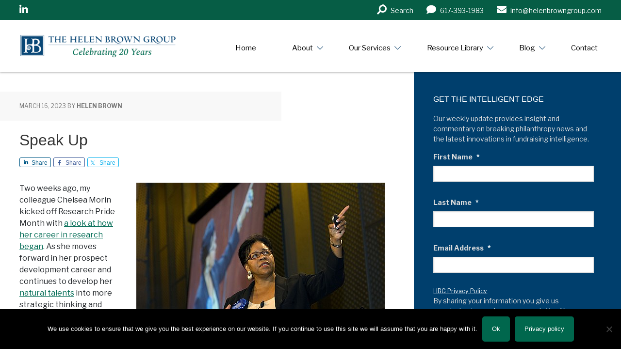

--- FILE ---
content_type: text/html; charset=UTF-8
request_url: https://www.helenbrowngroup.com/speak-up/
body_size: 46194
content:
<!DOCTYPE html>
<html lang="en-US">
<head >
<meta charset="UTF-8" />
<script type="text/javascript">
/* <![CDATA[ */
var gform;gform||(document.addEventListener("gform_main_scripts_loaded",function(){gform.scriptsLoaded=!0}),document.addEventListener("gform/theme/scripts_loaded",function(){gform.themeScriptsLoaded=!0}),window.addEventListener("DOMContentLoaded",function(){gform.domLoaded=!0}),gform={domLoaded:!1,scriptsLoaded:!1,themeScriptsLoaded:!1,isFormEditor:()=>"function"==typeof InitializeEditor,callIfLoaded:function(o){return!(!gform.domLoaded||!gform.scriptsLoaded||!gform.themeScriptsLoaded&&!gform.isFormEditor()||(gform.isFormEditor()&&console.warn("The use of gform.initializeOnLoaded() is deprecated in the form editor context and will be removed in Gravity Forms 3.1."),o(),0))},initializeOnLoaded:function(o){gform.callIfLoaded(o)||(document.addEventListener("gform_main_scripts_loaded",()=>{gform.scriptsLoaded=!0,gform.callIfLoaded(o)}),document.addEventListener("gform/theme/scripts_loaded",()=>{gform.themeScriptsLoaded=!0,gform.callIfLoaded(o)}),window.addEventListener("DOMContentLoaded",()=>{gform.domLoaded=!0,gform.callIfLoaded(o)}))},hooks:{action:{},filter:{}},addAction:function(o,r,e,t){gform.addHook("action",o,r,e,t)},addFilter:function(o,r,e,t){gform.addHook("filter",o,r,e,t)},doAction:function(o){gform.doHook("action",o,arguments)},applyFilters:function(o){return gform.doHook("filter",o,arguments)},removeAction:function(o,r){gform.removeHook("action",o,r)},removeFilter:function(o,r,e){gform.removeHook("filter",o,r,e)},addHook:function(o,r,e,t,n){null==gform.hooks[o][r]&&(gform.hooks[o][r]=[]);var d=gform.hooks[o][r];null==n&&(n=r+"_"+d.length),gform.hooks[o][r].push({tag:n,callable:e,priority:t=null==t?10:t})},doHook:function(r,o,e){var t;if(e=Array.prototype.slice.call(e,1),null!=gform.hooks[r][o]&&((o=gform.hooks[r][o]).sort(function(o,r){return o.priority-r.priority}),o.forEach(function(o){"function"!=typeof(t=o.callable)&&(t=window[t]),"action"==r?t.apply(null,e):e[0]=t.apply(null,e)})),"filter"==r)return e[0]},removeHook:function(o,r,t,n){var e;null!=gform.hooks[o][r]&&(e=(e=gform.hooks[o][r]).filter(function(o,r,e){return!!(null!=n&&n!=o.tag||null!=t&&t!=o.priority)}),gform.hooks[o][r]=e)}});
/* ]]> */
</script>

<meta name="viewport" content="width=device-width, initial-scale=1" />
<meta name='robots' content='index, follow, max-image-preview:large, max-snippet:-1, max-video-preview:-1' />

			<style type="text/css">
				.slide-excerpt { width: 30%; }
				.slide-excerpt { Top: 0; }
				.slide-excerpt { Left: 0; }
				.flexslider { max-width: 1140px; max-height: 445px; }
				.slide-image { max-height: 445px; }
			</style>
			<style type="text/css">
				@media only screen
				and (min-device-width : 320px)
				and (max-device-width : 480px) {
					.slide-excerpt { display: none !important; }
				}
			</style> 
	<!-- This site is optimized with the Yoast SEO plugin v26.7 - https://yoast.com/wordpress/plugins/seo/ -->
	<title>Speak Up - Helen Brown Group</title>
	<meta name="description" content="In which we encourage prospect development colleagues to consider volunteering as a speaker and sharing knowledge to benefit our community" />
	<link rel="canonical" href="https://www.helenbrowngroup.com/speak-up/" />
	<meta property="og:locale" content="en_US" />
	<meta property="og:type" content="article" />
	<meta property="og:title" content="Speak Up - Helen Brown Group" />
	<meta property="og:description" content="In which we encourage prospect development colleagues to consider volunteering as a speaker and sharing knowledge to benefit our community" />
	<meta property="og:url" content="https://www.helenbrowngroup.com/speak-up/" />
	<meta property="og:site_name" content="Helen Brown Group" />
	<meta property="article:published_time" content="2023-03-16T10:00:08+00:00" />
	<meta property="article:modified_time" content="2026-01-22T21:15:52+00:00" />
	<meta property="og:image" content="https://www.helenbrowngroup.com/wp-content/uploads/2023/03/Keynote_speaker.jpg" />
	<meta property="og:image:width" content="512" />
	<meta property="og:image:height" content="343" />
	<meta property="og:image:type" content="image/jpeg" />
	<meta name="author" content="Helen Brown" />
	<meta name="twitter:label1" content="Written by" />
	<meta name="twitter:data1" content="Helen Brown" />
	<meta name="twitter:label2" content="Est. reading time" />
	<meta name="twitter:data2" content="6 minutes" />
	<script type="application/ld+json" class="yoast-schema-graph">{"@context":"https://schema.org","@graph":[{"@type":"Article","@id":"https://www.helenbrowngroup.com/speak-up/#article","isPartOf":{"@id":"https://www.helenbrowngroup.com/speak-up/"},"author":{"name":"Helen Brown","@id":"https://www.helenbrowngroup.com/#/schema/person/e94b783ff5d90ba287941b0a56663218"},"headline":"Speak Up","datePublished":"2023-03-16T10:00:08+00:00","dateModified":"2026-01-22T21:15:52+00:00","mainEntityOfPage":{"@id":"https://www.helenbrowngroup.com/speak-up/"},"wordCount":1235,"image":{"@id":"https://www.helenbrowngroup.com/speak-up/#primaryimage"},"thumbnailUrl":"https://www.helenbrowngroup.com/wp-content/uploads/2023/03/Keynote_speaker.jpg","articleSection":["Career development"],"inLanguage":"en-US"},{"@type":"WebPage","@id":"https://www.helenbrowngroup.com/speak-up/","url":"https://www.helenbrowngroup.com/speak-up/","name":"Speak Up - Helen Brown Group","isPartOf":{"@id":"https://www.helenbrowngroup.com/#website"},"primaryImageOfPage":{"@id":"https://www.helenbrowngroup.com/speak-up/#primaryimage"},"image":{"@id":"https://www.helenbrowngroup.com/speak-up/#primaryimage"},"thumbnailUrl":"https://www.helenbrowngroup.com/wp-content/uploads/2023/03/Keynote_speaker.jpg","datePublished":"2023-03-16T10:00:08+00:00","dateModified":"2026-01-22T21:15:52+00:00","author":{"@id":"https://www.helenbrowngroup.com/#/schema/person/e94b783ff5d90ba287941b0a56663218"},"description":"In which we encourage prospect development colleagues to consider volunteering as a speaker and sharing knowledge to benefit our community","breadcrumb":{"@id":"https://www.helenbrowngroup.com/speak-up/#breadcrumb"},"inLanguage":"en-US","potentialAction":[{"@type":"ReadAction","target":["https://www.helenbrowngroup.com/speak-up/"]}]},{"@type":"ImageObject","inLanguage":"en-US","@id":"https://www.helenbrowngroup.com/speak-up/#primaryimage","url":"https://www.helenbrowngroup.com/wp-content/uploads/2023/03/Keynote_speaker.jpg","contentUrl":"https://www.helenbrowngroup.com/wp-content/uploads/2023/03/Keynote_speaker.jpg","width":512,"height":343,"caption":"Oregon Department of Transportation, CC BY 2.0 , via Wikimedia Commons"},{"@type":"BreadcrumbList","@id":"https://www.helenbrowngroup.com/speak-up/#breadcrumb","itemListElement":[{"@type":"ListItem","position":1,"name":"Home","item":"https://www.helenbrowngroup.com/"},{"@type":"ListItem","position":2,"name":"Speak Up"}]},{"@type":"WebSite","@id":"https://www.helenbrowngroup.com/#website","url":"https://www.helenbrowngroup.com/","name":"Helen Brown Group","description":"Prospect Research Consulting &amp; Training","potentialAction":[{"@type":"SearchAction","target":{"@type":"EntryPoint","urlTemplate":"https://www.helenbrowngroup.com/?s={search_term_string}"},"query-input":{"@type":"PropertyValueSpecification","valueRequired":true,"valueName":"search_term_string"}}],"inLanguage":"en-US"},{"@type":"Person","@id":"https://www.helenbrowngroup.com/#/schema/person/e94b783ff5d90ba287941b0a56663218","name":"Helen Brown","image":{"@type":"ImageObject","inLanguage":"en-US","@id":"https://www.helenbrowngroup.com/#/schema/person/image/","url":"https://secure.gravatar.com/avatar/004b0544536c0c2b87dbf20f6d5785230051fafd924a0e1b3a58518c8c6f7775?s=96&d=mm&r=g","contentUrl":"https://secure.gravatar.com/avatar/004b0544536c0c2b87dbf20f6d5785230051fafd924a0e1b3a58518c8c6f7775?s=96&d=mm&r=g","caption":"Helen Brown"},"url":"https://www.helenbrowngroup.com/author/helenbrown/"}]}</script>
	<!-- / Yoast SEO plugin. -->


<link rel='dns-prefetch' href='//cdn.jsdelivr.net' />
<link rel='dns-prefetch' href='//secure.gravatar.com' />
<link rel='dns-prefetch' href='//stats.wp.com' />
<link rel='dns-prefetch' href='//fonts.googleapis.com' />
<link rel='dns-prefetch' href='//pro.fontawesome.com' />
<link rel='dns-prefetch' href='//v0.wordpress.com' />
<link rel="alternate" type="application/rss+xml" title="Helen Brown Group &raquo; Feed" href="https://www.helenbrowngroup.com/feed/" />
<link rel="alternate" title="oEmbed (JSON)" type="application/json+oembed" href="https://www.helenbrowngroup.com/wp-json/oembed/1.0/embed?url=https%3A%2F%2Fwww.helenbrowngroup.com%2Fspeak-up%2F" />
<link rel="alternate" title="oEmbed (XML)" type="text/xml+oembed" href="https://www.helenbrowngroup.com/wp-json/oembed/1.0/embed?url=https%3A%2F%2Fwww.helenbrowngroup.com%2Fspeak-up%2F&#038;format=xml" />
<link rel='stylesheet' id='genesis-simple-share-plugin-css-css' href='https://www.helenbrowngroup.com/wp-content/plugins/genesis-simple-share/assets/css/share.min.css?ver=0.1.0' type='text/css' media='all' />
<link rel='stylesheet' id='genesis-simple-share-genericons-css-css' href='https://www.helenbrowngroup.com/wp-content/plugins/genesis-simple-share/assets/css/genericons.min.css?ver=0.1.0' type='text/css' media='all' />
<link rel='stylesheet' id='executive-pro-theme-css' href='https://www.helenbrowngroup.com/wp-content/themes/executive-pro/style.css?ver=3.0.0' type='text/css' media='all' />
<style id='wp-emoji-styles-inline-css' type='text/css'>

	img.wp-smiley, img.emoji {
		display: inline !important;
		border: none !important;
		box-shadow: none !important;
		height: 1em !important;
		width: 1em !important;
		margin: 0 0.07em !important;
		vertical-align: -0.1em !important;
		background: none !important;
		padding: 0 !important;
	}
/*# sourceURL=wp-emoji-styles-inline-css */
</style>
<style id='wp-block-library-inline-css' type='text/css'>
:root{--wp-block-synced-color:#7a00df;--wp-block-synced-color--rgb:122,0,223;--wp-bound-block-color:var(--wp-block-synced-color);--wp-editor-canvas-background:#ddd;--wp-admin-theme-color:#007cba;--wp-admin-theme-color--rgb:0,124,186;--wp-admin-theme-color-darker-10:#006ba1;--wp-admin-theme-color-darker-10--rgb:0,107,160.5;--wp-admin-theme-color-darker-20:#005a87;--wp-admin-theme-color-darker-20--rgb:0,90,135;--wp-admin-border-width-focus:2px}@media (min-resolution:192dpi){:root{--wp-admin-border-width-focus:1.5px}}.wp-element-button{cursor:pointer}:root .has-very-light-gray-background-color{background-color:#eee}:root .has-very-dark-gray-background-color{background-color:#313131}:root .has-very-light-gray-color{color:#eee}:root .has-very-dark-gray-color{color:#313131}:root .has-vivid-green-cyan-to-vivid-cyan-blue-gradient-background{background:linear-gradient(135deg,#00d084,#0693e3)}:root .has-purple-crush-gradient-background{background:linear-gradient(135deg,#34e2e4,#4721fb 50%,#ab1dfe)}:root .has-hazy-dawn-gradient-background{background:linear-gradient(135deg,#faaca8,#dad0ec)}:root .has-subdued-olive-gradient-background{background:linear-gradient(135deg,#fafae1,#67a671)}:root .has-atomic-cream-gradient-background{background:linear-gradient(135deg,#fdd79a,#004a59)}:root .has-nightshade-gradient-background{background:linear-gradient(135deg,#330968,#31cdcf)}:root .has-midnight-gradient-background{background:linear-gradient(135deg,#020381,#2874fc)}:root{--wp--preset--font-size--normal:16px;--wp--preset--font-size--huge:42px}.has-regular-font-size{font-size:1em}.has-larger-font-size{font-size:2.625em}.has-normal-font-size{font-size:var(--wp--preset--font-size--normal)}.has-huge-font-size{font-size:var(--wp--preset--font-size--huge)}.has-text-align-center{text-align:center}.has-text-align-left{text-align:left}.has-text-align-right{text-align:right}.has-fit-text{white-space:nowrap!important}#end-resizable-editor-section{display:none}.aligncenter{clear:both}.items-justified-left{justify-content:flex-start}.items-justified-center{justify-content:center}.items-justified-right{justify-content:flex-end}.items-justified-space-between{justify-content:space-between}.screen-reader-text{border:0;clip-path:inset(50%);height:1px;margin:-1px;overflow:hidden;padding:0;position:absolute;width:1px;word-wrap:normal!important}.screen-reader-text:focus{background-color:#ddd;clip-path:none;color:#444;display:block;font-size:1em;height:auto;left:5px;line-height:normal;padding:15px 23px 14px;text-decoration:none;top:5px;width:auto;z-index:100000}html :where(.has-border-color){border-style:solid}html :where([style*=border-top-color]){border-top-style:solid}html :where([style*=border-right-color]){border-right-style:solid}html :where([style*=border-bottom-color]){border-bottom-style:solid}html :where([style*=border-left-color]){border-left-style:solid}html :where([style*=border-width]){border-style:solid}html :where([style*=border-top-width]){border-top-style:solid}html :where([style*=border-right-width]){border-right-style:solid}html :where([style*=border-bottom-width]){border-bottom-style:solid}html :where([style*=border-left-width]){border-left-style:solid}html :where(img[class*=wp-image-]){height:auto;max-width:100%}:where(figure){margin:0 0 1em}html :where(.is-position-sticky){--wp-admin--admin-bar--position-offset:var(--wp-admin--admin-bar--height,0px)}@media screen and (max-width:600px){html :where(.is-position-sticky){--wp-admin--admin-bar--position-offset:0px}}

/*# sourceURL=wp-block-library-inline-css */
</style><style id='global-styles-inline-css' type='text/css'>
:root{--wp--preset--aspect-ratio--square: 1;--wp--preset--aspect-ratio--4-3: 4/3;--wp--preset--aspect-ratio--3-4: 3/4;--wp--preset--aspect-ratio--3-2: 3/2;--wp--preset--aspect-ratio--2-3: 2/3;--wp--preset--aspect-ratio--16-9: 16/9;--wp--preset--aspect-ratio--9-16: 9/16;--wp--preset--color--black: #000000;--wp--preset--color--cyan-bluish-gray: #abb8c3;--wp--preset--color--white: #ffffff;--wp--preset--color--pale-pink: #f78da7;--wp--preset--color--vivid-red: #cf2e2e;--wp--preset--color--luminous-vivid-orange: #ff6900;--wp--preset--color--luminous-vivid-amber: #fcb900;--wp--preset--color--light-green-cyan: #7bdcb5;--wp--preset--color--vivid-green-cyan: #00d084;--wp--preset--color--pale-cyan-blue: #8ed1fc;--wp--preset--color--vivid-cyan-blue: #0693e3;--wp--preset--color--vivid-purple: #9b51e0;--wp--preset--gradient--vivid-cyan-blue-to-vivid-purple: linear-gradient(135deg,rgb(6,147,227) 0%,rgb(155,81,224) 100%);--wp--preset--gradient--light-green-cyan-to-vivid-green-cyan: linear-gradient(135deg,rgb(122,220,180) 0%,rgb(0,208,130) 100%);--wp--preset--gradient--luminous-vivid-amber-to-luminous-vivid-orange: linear-gradient(135deg,rgb(252,185,0) 0%,rgb(255,105,0) 100%);--wp--preset--gradient--luminous-vivid-orange-to-vivid-red: linear-gradient(135deg,rgb(255,105,0) 0%,rgb(207,46,46) 100%);--wp--preset--gradient--very-light-gray-to-cyan-bluish-gray: linear-gradient(135deg,rgb(238,238,238) 0%,rgb(169,184,195) 100%);--wp--preset--gradient--cool-to-warm-spectrum: linear-gradient(135deg,rgb(74,234,220) 0%,rgb(151,120,209) 20%,rgb(207,42,186) 40%,rgb(238,44,130) 60%,rgb(251,105,98) 80%,rgb(254,248,76) 100%);--wp--preset--gradient--blush-light-purple: linear-gradient(135deg,rgb(255,206,236) 0%,rgb(152,150,240) 100%);--wp--preset--gradient--blush-bordeaux: linear-gradient(135deg,rgb(254,205,165) 0%,rgb(254,45,45) 50%,rgb(107,0,62) 100%);--wp--preset--gradient--luminous-dusk: linear-gradient(135deg,rgb(255,203,112) 0%,rgb(199,81,192) 50%,rgb(65,88,208) 100%);--wp--preset--gradient--pale-ocean: linear-gradient(135deg,rgb(255,245,203) 0%,rgb(182,227,212) 50%,rgb(51,167,181) 100%);--wp--preset--gradient--electric-grass: linear-gradient(135deg,rgb(202,248,128) 0%,rgb(113,206,126) 100%);--wp--preset--gradient--midnight: linear-gradient(135deg,rgb(2,3,129) 0%,rgb(40,116,252) 100%);--wp--preset--font-size--small: 13px;--wp--preset--font-size--medium: 20px;--wp--preset--font-size--large: 36px;--wp--preset--font-size--x-large: 42px;--wp--preset--spacing--20: 0.44rem;--wp--preset--spacing--30: 0.67rem;--wp--preset--spacing--40: 1rem;--wp--preset--spacing--50: 1.5rem;--wp--preset--spacing--60: 2.25rem;--wp--preset--spacing--70: 3.38rem;--wp--preset--spacing--80: 5.06rem;--wp--preset--shadow--natural: 6px 6px 9px rgba(0, 0, 0, 0.2);--wp--preset--shadow--deep: 12px 12px 50px rgba(0, 0, 0, 0.4);--wp--preset--shadow--sharp: 6px 6px 0px rgba(0, 0, 0, 0.2);--wp--preset--shadow--outlined: 6px 6px 0px -3px rgb(255, 255, 255), 6px 6px rgb(0, 0, 0);--wp--preset--shadow--crisp: 6px 6px 0px rgb(0, 0, 0);}:where(.is-layout-flex){gap: 0.5em;}:where(.is-layout-grid){gap: 0.5em;}body .is-layout-flex{display: flex;}.is-layout-flex{flex-wrap: wrap;align-items: center;}.is-layout-flex > :is(*, div){margin: 0;}body .is-layout-grid{display: grid;}.is-layout-grid > :is(*, div){margin: 0;}:where(.wp-block-columns.is-layout-flex){gap: 2em;}:where(.wp-block-columns.is-layout-grid){gap: 2em;}:where(.wp-block-post-template.is-layout-flex){gap: 1.25em;}:where(.wp-block-post-template.is-layout-grid){gap: 1.25em;}.has-black-color{color: var(--wp--preset--color--black) !important;}.has-cyan-bluish-gray-color{color: var(--wp--preset--color--cyan-bluish-gray) !important;}.has-white-color{color: var(--wp--preset--color--white) !important;}.has-pale-pink-color{color: var(--wp--preset--color--pale-pink) !important;}.has-vivid-red-color{color: var(--wp--preset--color--vivid-red) !important;}.has-luminous-vivid-orange-color{color: var(--wp--preset--color--luminous-vivid-orange) !important;}.has-luminous-vivid-amber-color{color: var(--wp--preset--color--luminous-vivid-amber) !important;}.has-light-green-cyan-color{color: var(--wp--preset--color--light-green-cyan) !important;}.has-vivid-green-cyan-color{color: var(--wp--preset--color--vivid-green-cyan) !important;}.has-pale-cyan-blue-color{color: var(--wp--preset--color--pale-cyan-blue) !important;}.has-vivid-cyan-blue-color{color: var(--wp--preset--color--vivid-cyan-blue) !important;}.has-vivid-purple-color{color: var(--wp--preset--color--vivid-purple) !important;}.has-black-background-color{background-color: var(--wp--preset--color--black) !important;}.has-cyan-bluish-gray-background-color{background-color: var(--wp--preset--color--cyan-bluish-gray) !important;}.has-white-background-color{background-color: var(--wp--preset--color--white) !important;}.has-pale-pink-background-color{background-color: var(--wp--preset--color--pale-pink) !important;}.has-vivid-red-background-color{background-color: var(--wp--preset--color--vivid-red) !important;}.has-luminous-vivid-orange-background-color{background-color: var(--wp--preset--color--luminous-vivid-orange) !important;}.has-luminous-vivid-amber-background-color{background-color: var(--wp--preset--color--luminous-vivid-amber) !important;}.has-light-green-cyan-background-color{background-color: var(--wp--preset--color--light-green-cyan) !important;}.has-vivid-green-cyan-background-color{background-color: var(--wp--preset--color--vivid-green-cyan) !important;}.has-pale-cyan-blue-background-color{background-color: var(--wp--preset--color--pale-cyan-blue) !important;}.has-vivid-cyan-blue-background-color{background-color: var(--wp--preset--color--vivid-cyan-blue) !important;}.has-vivid-purple-background-color{background-color: var(--wp--preset--color--vivid-purple) !important;}.has-black-border-color{border-color: var(--wp--preset--color--black) !important;}.has-cyan-bluish-gray-border-color{border-color: var(--wp--preset--color--cyan-bluish-gray) !important;}.has-white-border-color{border-color: var(--wp--preset--color--white) !important;}.has-pale-pink-border-color{border-color: var(--wp--preset--color--pale-pink) !important;}.has-vivid-red-border-color{border-color: var(--wp--preset--color--vivid-red) !important;}.has-luminous-vivid-orange-border-color{border-color: var(--wp--preset--color--luminous-vivid-orange) !important;}.has-luminous-vivid-amber-border-color{border-color: var(--wp--preset--color--luminous-vivid-amber) !important;}.has-light-green-cyan-border-color{border-color: var(--wp--preset--color--light-green-cyan) !important;}.has-vivid-green-cyan-border-color{border-color: var(--wp--preset--color--vivid-green-cyan) !important;}.has-pale-cyan-blue-border-color{border-color: var(--wp--preset--color--pale-cyan-blue) !important;}.has-vivid-cyan-blue-border-color{border-color: var(--wp--preset--color--vivid-cyan-blue) !important;}.has-vivid-purple-border-color{border-color: var(--wp--preset--color--vivid-purple) !important;}.has-vivid-cyan-blue-to-vivid-purple-gradient-background{background: var(--wp--preset--gradient--vivid-cyan-blue-to-vivid-purple) !important;}.has-light-green-cyan-to-vivid-green-cyan-gradient-background{background: var(--wp--preset--gradient--light-green-cyan-to-vivid-green-cyan) !important;}.has-luminous-vivid-amber-to-luminous-vivid-orange-gradient-background{background: var(--wp--preset--gradient--luminous-vivid-amber-to-luminous-vivid-orange) !important;}.has-luminous-vivid-orange-to-vivid-red-gradient-background{background: var(--wp--preset--gradient--luminous-vivid-orange-to-vivid-red) !important;}.has-very-light-gray-to-cyan-bluish-gray-gradient-background{background: var(--wp--preset--gradient--very-light-gray-to-cyan-bluish-gray) !important;}.has-cool-to-warm-spectrum-gradient-background{background: var(--wp--preset--gradient--cool-to-warm-spectrum) !important;}.has-blush-light-purple-gradient-background{background: var(--wp--preset--gradient--blush-light-purple) !important;}.has-blush-bordeaux-gradient-background{background: var(--wp--preset--gradient--blush-bordeaux) !important;}.has-luminous-dusk-gradient-background{background: var(--wp--preset--gradient--luminous-dusk) !important;}.has-pale-ocean-gradient-background{background: var(--wp--preset--gradient--pale-ocean) !important;}.has-electric-grass-gradient-background{background: var(--wp--preset--gradient--electric-grass) !important;}.has-midnight-gradient-background{background: var(--wp--preset--gradient--midnight) !important;}.has-small-font-size{font-size: var(--wp--preset--font-size--small) !important;}.has-medium-font-size{font-size: var(--wp--preset--font-size--medium) !important;}.has-large-font-size{font-size: var(--wp--preset--font-size--large) !important;}.has-x-large-font-size{font-size: var(--wp--preset--font-size--x-large) !important;}
/*# sourceURL=global-styles-inline-css */
</style>

<style id='classic-theme-styles-inline-css' type='text/css'>
/*! This file is auto-generated */
.wp-block-button__link{color:#fff;background-color:#32373c;border-radius:9999px;box-shadow:none;text-decoration:none;padding:calc(.667em + 2px) calc(1.333em + 2px);font-size:1.125em}.wp-block-file__button{background:#32373c;color:#fff;text-decoration:none}
/*# sourceURL=/wp-includes/css/classic-themes.min.css */
</style>
<link rel='stylesheet' id='wp-components-css' href='https://www.helenbrowngroup.com/wp-includes/css/dist/components/style.min.css?ver=6.9' type='text/css' media='all' />
<link rel='stylesheet' id='wp-preferences-css' href='https://www.helenbrowngroup.com/wp-includes/css/dist/preferences/style.min.css?ver=6.9' type='text/css' media='all' />
<link rel='stylesheet' id='wp-block-editor-css' href='https://www.helenbrowngroup.com/wp-includes/css/dist/block-editor/style.min.css?ver=6.9' type='text/css' media='all' />
<link rel='stylesheet' id='popup-maker-block-library-style-css' href='https://www.helenbrowngroup.com/wp-content/plugins/popup-maker/dist/packages/block-library-style.css?ver=dbea705cfafe089d65f1' type='text/css' media='all' />
<link rel='stylesheet' id='bb-tcs-editor-style-shared-css' href='https://www.helenbrowngroup.com/wp-content/editor-style-shared.css' type='text/css' media='all' />
<link rel='stylesheet' id='cookie-notice-front-css' href='https://www.helenbrowngroup.com/wp-content/plugins/cookie-notice/css/front.min.css?ver=2.5.11' type='text/css' media='all' />
<link rel='stylesheet' id='google-font-css' href='//fonts.googleapis.com/css?family=Open+Sans%3A400italic%2C700italic%2C400%2C700&#038;ver=3.0.0' type='text/css' media='all' />
<link rel='stylesheet' id='bootstrap-css' href='https://cdn.jsdelivr.net/npm/bootstrap@5.0.2/dist/css/bootstrap.min.css?ver=6.9' type='text/css' media='all' />
<link rel='stylesheet' id='fontawesome-css' href='https://pro.fontawesome.com/releases/v5.15.4/css/all.css?ver=6.9' type='text/css' media='all' />
<link rel='stylesheet' id='carousel-css' href='https://www.helenbrowngroup.com/wp-content/themes/executive-pro/assets/css/owl.carousel.min.css?ver=6.9' type='text/css' media='all' />
<link rel='stylesheet' id='carousel-theme-css' href='https://www.helenbrowngroup.com/wp-content/themes/executive-pro/assets/css/owl.theme.default.css?ver=6.9' type='text/css' media='all' />
<link rel='stylesheet' id='custom-css' href='https://www.helenbrowngroup.com/wp-content/themes/executive-pro/assets/css/custom-styles.css?ver=6.9' type='text/css' media='all' />
<link rel='stylesheet' id='simple-social-icons-font-css' href='https://www.helenbrowngroup.com/wp-content/plugins/simple-social-icons/css/style.css?ver=4.0.0' type='text/css' media='all' />
<link rel='stylesheet' id='divi-builder-style-css' href='https://www.helenbrowngroup.com/wp-content/plugins/divi-builder/css/style-static.min.css?ver=4.27.5' type='text/css' media='all' />
<link rel='stylesheet' id='mm-compiled-options-mobmenu-css' href='https://www.helenbrowngroup.com/wp-content/uploads/dynamic-mobmenu.css?ver=2.8.8-118' type='text/css' media='all' />
<link rel='stylesheet' id='tablepress-default-css' href='https://www.helenbrowngroup.com/wp-content/plugins/tablepress/css/build/default.css?ver=3.2.6' type='text/css' media='all' />
<link rel='stylesheet' id='popup-maker-site-css' href='//www.helenbrowngroup.com/wp-content/uploads/pum/pum-site-styles.css?generated=1750353820&#038;ver=1.21.5' type='text/css' media='all' />
<link rel='stylesheet' id='cssmobmenu-icons-css' href='https://www.helenbrowngroup.com/wp-content/plugins/mobile-menu/includes/css/mobmenu-icons.css?ver=6.9' type='text/css' media='all' />
<link rel='stylesheet' id='cssmobmenu-css' href='https://www.helenbrowngroup.com/wp-content/plugins/mobile-menu/includes/css/mobmenu.css?ver=2.8.8' type='text/css' media='all' />
<link rel='stylesheet' id='genesis-extender-minified-css' href='https://www.helenbrowngroup.com/wp-content/uploads/genesis-extender/plugin/genesis-extender-minified.css?ver=1706890963' type='text/css' media='all' />
<link rel='stylesheet' id='slider_styles-css' href='https://www.helenbrowngroup.com/wp-content/plugins/genesis-responsive-slider/assets/style.css?ver=1.0.1' type='text/css' media='all' />
<script type="text/javascript" src="https://www.helenbrowngroup.com/wp-includes/js/jquery/jquery.min.js?ver=3.7.1" id="jquery-core-js"></script>
<script type="text/javascript" src="https://www.helenbrowngroup.com/wp-includes/js/jquery/jquery-migrate.min.js?ver=3.4.1" id="jquery-migrate-js"></script>
<script type="text/javascript" src="https://www.helenbrowngroup.com/wp-content/plugins/genesis-simple-share/assets/js/sharrre/jquery.sharrre.min.js?ver=0.1.0" id="genesis-simple-share-plugin-js-js"></script>
<script type="text/javascript" src="https://www.helenbrowngroup.com/wp-content/plugins/genesis-simple-share/assets/js/waypoints.min.js?ver=0.1.0" id="genesis-simple-share-waypoint-js-js"></script>
<script type="text/javascript" id="cookie-notice-front-js-before">
/* <![CDATA[ */
var cnArgs = {"ajaxUrl":"https:\/\/www.helenbrowngroup.com\/wp-admin\/admin-ajax.php","nonce":"676a11166e","hideEffect":"fade","position":"bottom","onScroll":false,"onScrollOffset":100,"onClick":false,"cookieName":"cookie_notice_accepted","cookieTime":2592000,"cookieTimeRejected":2592000,"globalCookie":false,"redirection":false,"cache":true,"revokeCookies":false,"revokeCookiesOpt":"automatic"};

//# sourceURL=cookie-notice-front-js-before
/* ]]> */
</script>
<script type="text/javascript" src="https://www.helenbrowngroup.com/wp-content/plugins/cookie-notice/js/front.min.js?ver=2.5.11" id="cookie-notice-front-js"></script>
<script type="text/javascript" src="https://www.helenbrowngroup.com/wp-content/uploads/genesis-extender/plugin/custom-scripts.js?ver=1706890963" id="custom-scripts-js"></script>
<script type="text/javascript" src="https://cdn.jsdelivr.net/npm/bootstrap@5.0.2/dist/js/bootstrap.bundle.min.js?ver=6.9" id="bootstrap-bundle-js"></script>
<script type="text/javascript" src="https://www.helenbrowngroup.com/wp-content/themes/executive-pro/assets/js/owl.carousel.min.js?ver=6.9" id="carousel-js"></script>
<script type="text/javascript" src="https://www.helenbrowngroup.com/wp-content/themes/executive-pro/assets/js/custom-scripts.js?ver=6.9" id="custom-js"></script>
<script type="text/javascript" src="https://www.helenbrowngroup.com/wp-content/plugins/mobile-menu/includes/js/mobmenu.js?ver=2.8.8" id="mobmenujs-js"></script>
<link rel="https://api.w.org/" href="https://www.helenbrowngroup.com/wp-json/" /><link rel="alternate" title="JSON" type="application/json" href="https://www.helenbrowngroup.com/wp-json/wp/v2/posts/34496" /><link rel="EditURI" type="application/rsd+xml" title="RSD" href="https://www.helenbrowngroup.com/xmlrpc.php?rsd" />
<meta name="generator" content="WordPress 6.9" />
<link rel='shortlink' href='https://wp.me/p4rLr6-8Yo' />

<!--BEGIN: TRACKING CODE MANAGER (v2.5.0) BY INTELLYWP.COM IN HEAD//-->
<!-- Google Tag Manager -->
<script data-type="lazy" data-src="[data-uri]"></script>
<!-- End Google Tag Manager -->
<!--END: https://wordpress.org/plugins/tracking-code-manager IN HEAD//-->	<style>img#wpstats{display:none}</style>
		<link rel="icon" href="https://www.helenbrowngroup.com/wp-content/themes/executive-pro/images/favicon.ico" />
<link rel="pingback" href="https://www.helenbrowngroup.com/xmlrpc.php" />
<link rel="preconnect" href="https://fonts.googleapis.com">
<link rel="preconnect" href="https://fonts.gstatic.com" crossorigin>
<link href="https://fonts.googleapis.com/css2?family=Libre+Franklin:ital,wght@0,300;0,400;0,700;0,900;1,400&display=swap" rel="stylesheet">
<link rel="preconnect" href="https://fonts.googleapis.com">
<link rel="preconnect" href="https://fonts.gstatic.com" crossorigin>
<link href="https://fonts.googleapis.com/css2?family=Andada&display=swap" rel="stylesheet"><style type="text/css">.site-title a { background: url(https://www.helenbrowngroup.com/wp-content/uploads/2025/05/cropped-20-Years-Rectangular3.png) no-repeat !important; }</style>
<link rel="shortcut icon" href="/favicon.ico" type="image/x-icon">
<link rel="icon" href="/favicon.ico" type="image/x-icon"><style type="text/css" id="custom-background-css">
body.custom-background { background-image: url("https://www.helenbrowngroup.com/wp-content/uploads/2014/04/HBG_background_900.jpg"); background-position: left top; background-size: auto; background-repeat: repeat; background-attachment: scroll; }
</style>
			<style type="text/css" id="wp-custom-css">
			
/* To be delted later once cache is cleared */
.footer-widgets {
    font-size: 2.5rem;
    line-height: normal;
    letter-spacing: -0.03rem;
    font-weight: 300;
    margin-top: 5rem;
}
.footer-widgets .widget-area:first-child .widget {
    display: flex;
    justify-content: end;
}

.footer-widgets .textwidget.custom-html-widget {
    align-items: center;
}

.footer-widgets-1 .textwidget i {
    margin-top: 5px;
    margin-left: 1rem;
}
/* To be delted later once cache is cleared */		</style>
		<link rel='stylesheet' id='gforms_reset_css-css' href='https://www.helenbrowngroup.com/wp-content/plugins/gravityforms/legacy/css/formreset.min.css?ver=2.9.25' type='text/css' media='all' />
<link rel='stylesheet' id='gforms_formsmain_css-css' href='https://www.helenbrowngroup.com/wp-content/plugins/gravityforms/legacy/css/formsmain.min.css?ver=2.9.25' type='text/css' media='all' />
<link rel='stylesheet' id='gforms_ready_class_css-css' href='https://www.helenbrowngroup.com/wp-content/plugins/gravityforms/legacy/css/readyclass.min.css?ver=2.9.25' type='text/css' media='all' />
<link rel='stylesheet' id='gforms_browsers_css-css' href='https://www.helenbrowngroup.com/wp-content/plugins/gravityforms/legacy/css/browsers.min.css?ver=2.9.25' type='text/css' media='all' />
</head>
<body class="wp-singular post-template-default single single-post postid-34496 single-format-standard custom-background wp-theme-genesis wp-child-theme-executive-pro cookies-not-set et_divi_builder custom-header header-image content-sidebar genesis-breadcrumbs-hidden genesis-footer-widgets-visible et-pb-theme-executive pro theme et-db mob-menu-slideout-over mac chrome override">
<!--BEGIN: TRACKING CODE MANAGER (v2.5.0) BY INTELLYWP.COM IN BODY//-->
<!-- Google Tag Manager (noscript) -->
<noscript><iframe src="https://www.googletagmanager.com/ns.html?id=GTM-5X5SNRM" height="0" width="0"></iframe></noscript>
<!-- End Google Tag Manager (noscript) -->
<!--END: https://wordpress.org/plugins/tracking-code-manager IN BODY//--><!-- Google Tag Manager (noscript) -->
<noscript><iframe src="https://www.googletagmanager.com/ns.html?id=GTM-NP6W27S"
height="0" width="0" style="display:none;visibility:hidden"></iframe></noscript>
<!-- End Google Tag Manager (noscript) --><div class="site-container"><div class="fixed-top fixed-nav">
  <div class="py-3 topbar">
    <div class="container px-0 container-wrap mx-auto">
      <div class="row gx-0">
        <div class="col-3">
                    <ul class="p-0 m-0 social-nav">
                                    <li class="d-inline"><a href="https://www.linkedin.com/company/the-helen-brown-group-llc/" target="_blank" ><i class="fab fa-linkedin-in" aria-hidden="true"></i><span class="sr-only">Linkedin</span></a></li>
                                  </ul>
                  </div>
        <div class="col-9">
          <ul class="p-0 m-0 d-flex justify-content-end connect-nav">
            <li class="d-inline">
              <form class="search-wrapper" action="/" method="get">
                <label class="sr-only" for="search">Search in https://www.helenbrowngroup.com/</label>
                <span class="close" onclick="searchToggle(this, event);"></span>
                <div class="input-holder">
                  <input type="text" name="s" id="search" value="" class="search-input" placeholder="Type to search" />
                  <button class="search-icon" onclick="searchToggle(this, event);"><i class="fas fa-search"></i><span class="d-none d-lg-inline-block search-label">Search</span></button>
                </div>
              </form>
            </li>
                        <li class="d-inline"><a href="tel:6173931983" target="_self" ><i class="fas fa-comment"></i><span class="d-none d-lg-inline-block">617-393-1983</span></a></li>
                                    <li class="d-inline"><a href="mailto:info@helenbrowngroup.com" target="_self"><i class="fas fa-envelope"></i><span class="d-none d-lg-inline-block">info@helenbrowngroup.com</span></a></li>
                      </ul>
        </div>
      </div>
    </div>
  </div>
  <header class="site-header"><div class="wrap"><div class="title-area"><p class="site-title"><a href="https://www.helenbrowngroup.com/">Helen Brown Group</a></p></div><div class="widget-area header-widget-area"><section id="nav_menu-4" class="widget-odd widget-first widget-1 widget widget_nav_menu"><div class="widget-wrap"><nav class="nav-header"><ul id="menu-main-navigation" class="menu genesis-nav-menu"><li id="menu-item-130" class="menu-item menu-item-type-custom menu-item-object-custom menu-item-home menu-item-130"><a href="https://www.helenbrowngroup.com"><span >Home</span></a></li>
<li id="menu-item-3451" class="menu-item menu-item-type-post_type menu-item-object-page menu-item-has-children menu-item-3451"><a href="https://www.helenbrowngroup.com/about/"><span >About</span></a>
<ul class="sub-menu">
	<li id="menu-item-3806" class="menu-item menu-item-type-post_type menu-item-object-page menu-item-3806"><a href="https://www.helenbrowngroup.com/about/"><span >What We Believe</span></a></li>
	<li id="menu-item-31190" class="menu-item menu-item-type-custom menu-item-object-custom menu-item-31190"><a href="/about/team/"><span >Meet the Team</span></a></li>
	<li id="menu-item-3413" class="menu-item menu-item-type-post_type menu-item-object-page menu-item-privacy-policy menu-item-3413"><a rel="privacy-policy" href="https://www.helenbrowngroup.com/about/privacy/"><span >HBG Privacy Policy</span></a></li>
</ul>
</li>
<li id="menu-item-3399" class="menu-item menu-item-type-post_type menu-item-object-page menu-item-has-children menu-item-3399"><a href="https://www.helenbrowngroup.com/hbg-services/"><span >Our Services</span></a>
<ul class="sub-menu">
	<li id="menu-item-3404" class="menu-item menu-item-type-post_type menu-item-object-page menu-item-3404"><a href="https://www.helenbrowngroup.com/hbg-services/a-la-carte/"><span >A la carte research</span></a></li>
	<li id="menu-item-32462" class="menu-item menu-item-type-post_type menu-item-object-page menu-item-32462"><a href="https://www.helenbrowngroup.com/data-insight-analytics/"><span >Data Insight</span></a></li>
	<li id="menu-item-3403" class="menu-item menu-item-type-post_type menu-item-object-page menu-item-3403"><a href="https://www.helenbrowngroup.com/hbg-services/dedicated-consulting/"><span >Dedicated Consulting</span></a></li>
	<li id="menu-item-3405" class="menu-item menu-item-type-post_type menu-item-object-page menu-item-3405"><a href="https://www.helenbrowngroup.com/hbg-services/screening-assist/"><span >Wealth Screening Assistance</span></a></li>
</ul>
</li>
<li id="menu-item-6028" class="menu-item menu-item-type-post_type menu-item-object-page menu-item-has-children menu-item-6028"><a href="https://www.helenbrowngroup.com/resource-dashboard/"><span >Resource Library</span></a>
<ul class="sub-menu">
	<li id="menu-item-6020" class="menu-item menu-item-type-post_type menu-item-object-page menu-item-6020"><a href="https://www.helenbrowngroup.com/resource-dashboard/"><span >Resource Dashboard</span></a></li>
	<li id="menu-item-30800" class="menu-item menu-item-type-custom menu-item-object-custom menu-item-30800"><a href="/wealth-lists-library/"><span >Wealth Lists</span></a></li>
	<li id="menu-item-6032" class="menu-item menu-item-type-post_type menu-item-object-page menu-item-6032"><a href="https://www.helenbrowngroup.com/prospect-research-links-library/"><span >Prospect Research Links</span></a></li>
	<li id="menu-item-3412" class="menu-item menu-item-type-post_type menu-item-object-page menu-item-3412"><a href="https://www.helenbrowngroup.com/resources-2/book/"><span >Prospect Research for Fundraisers</span></a></li>
</ul>
</li>
<li id="menu-item-3881" class="menu-item menu-item-type-custom menu-item-object-custom menu-item-has-children menu-item-3881"><a href="https://www.helenbrowngroup.com/the-intelligent-edge-by-helen-brown/"><span >Blog</span></a>
<ul class="sub-menu">
	<li id="menu-item-7125" class="menu-item menu-item-type-post_type menu-item-object-page menu-item-7125"><a href="https://www.helenbrowngroup.com/archive/"><span >Archive</span></a></li>
</ul>
</li>
<li id="menu-item-3549" class="menu-item menu-item-type-post_type menu-item-object-page menu-item-3549"><a href="https://www.helenbrowngroup.com/about/contact/"><span >Contact</span></a></li>
</ul></nav></div></section>
<section id="custom_html-17" class="widget_text widget-even widget-last widget-2 widget widget_custom_html"><div class="widget_text widget-wrap"><div class="textwidget custom-html-widget"><a href="#" class="mobmenu-right-bt  mobmenu-trigger-action" data-panel-target="mobmenu-right-panel" aria-label="Right Menu Button"><i class="mob-icon-menu mob-menu-icon"></i><i class="mob-icon-cancel-1 mob-cancel-button"></i></a></div></div></section>
</div></div></header><nav class="nav-primary" aria-label="Main"><div class="wrap"><ul id="menu-member-navigation" class="menu genesis-nav-menu menu-primary"><li id="menu-item-5996" class="menu-item menu-item-type-custom menu-item-object-custom menu-item-home menu-item-5996"><a href="https://www.helenbrowngroup.com"><span >Home</span></a></li>
<li id="menu-item-5997" class="menu-item menu-item-type-post_type menu-item-object-page menu-item-has-children menu-item-5997"><a href="https://www.helenbrowngroup.com/hbg-services/"><span >Our Services</span></a>
<ul class="sub-menu">
	<li id="menu-item-5998" class="menu-item menu-item-type-post_type menu-item-object-page menu-item-5998"><a href="https://www.helenbrowngroup.com/hbg-services/dedicated-consulting/"><span >Dedicated Consulting</span></a></li>
	<li id="menu-item-5999" class="menu-item menu-item-type-post_type menu-item-object-page menu-item-5999"><a href="https://www.helenbrowngroup.com/hbg-services/a-la-carte/"><span >A la carte research</span></a></li>
	<li id="menu-item-6000" class="menu-item menu-item-type-post_type menu-item-object-page menu-item-6000"><a href="https://www.helenbrowngroup.com/hbg-services/screening-assist/"><span >Wealth Screening Assistance</span></a></li>
	<li id="menu-item-6001" class="menu-item menu-item-type-post_type menu-item-object-page menu-item-6001"><a href="https://www.helenbrowngroup.com/hbg-services/analytics/"><span >Analytics</span></a></li>
	<li id="menu-item-6002" class="menu-item menu-item-type-post_type menu-item-object-page menu-item-6002"><a href="https://www.helenbrowngroup.com/?page_id=334"><span >Research department audits and training</span></a></li>
	<li id="menu-item-6003" class="menu-item menu-item-type-post_type menu-item-object-page menu-item-6003"><a href="https://www.helenbrowngroup.com/?page_id=340"><span >Customized News Alerts</span></a></li>
</ul>
</li>
<li id="menu-item-6027" class="menu-item menu-item-type-post_type menu-item-object-page menu-item-has-children menu-item-6027"><a href="https://www.helenbrowngroup.com/resource-dashboard/"><span >Resource Library</span></a>
<ul class="sub-menu">
	<li id="menu-item-6014" class="menu-item menu-item-type-post_type menu-item-object-page menu-item-has-children menu-item-6014"><a href="https://www.helenbrowngroup.com/resource-dashboard/"><span >Resource Dashboard</span></a>
	<ul class="sub-menu">
		<li id="menu-item-30561" class="menu-item menu-item-type-custom menu-item-object-custom menu-item-30561"><a href="/learning-media/"><span >Learning Media Library</span></a></li>
		<li id="menu-item-30801" class="menu-item menu-item-type-custom menu-item-object-custom menu-item-30801"><a href="/wealth-lists-library/"><span >Wealth Lists Library</span></a></li>
		<li id="menu-item-6019" class="menu-item menu-item-type-post_type menu-item-object-page menu-item-6019"><a href="https://www.helenbrowngroup.com/prospect-research-links-library/"><span >Prospect Research Resource Library</span></a></li>
	</ul>
</li>
	<li id="menu-item-6006" class="menu-item menu-item-type-post_type menu-item-object-page menu-item-6006"><a href="https://www.helenbrowngroup.com/resources-2/book/"><span >Prospect Research for Fundraisers</span></a></li>
</ul>
</li>
<li id="menu-item-6007" class="menu-item menu-item-type-post_type menu-item-object-page menu-item-has-children menu-item-6007"><a href="https://www.helenbrowngroup.com/about/"><span >About</span></a>
<ul class="sub-menu">
	<li id="menu-item-6008" class="menu-item menu-item-type-post_type menu-item-object-page menu-item-6008"><a href="https://www.helenbrowngroup.com/about/"><span >What We Believe</span></a></li>
	<li id="menu-item-31212" class="menu-item menu-item-type-custom menu-item-object-custom menu-item-31212"><a href="/about/helen/"><span >Helen Brown</span></a></li>
	<li id="menu-item-31189" class="menu-item menu-item-type-custom menu-item-object-custom menu-item-31189"><a href="/about/team/"><span >Meet the Team</span></a></li>
	<li id="menu-item-6011" class="menu-item menu-item-type-post_type menu-item-object-page menu-item-privacy-policy menu-item-6011"><a rel="privacy-policy" href="https://www.helenbrowngroup.com/about/privacy/"><span >HBG Privacy Policy</span></a></li>
</ul>
</li>
<li id="menu-item-6012" class="menu-item menu-item-type-custom menu-item-object-custom menu-item-6012"><a href="https://www.helenbrowngroup.com/the-intelligent-edge-by-helen-brown/"><span >Blog</span></a></li>
<li id="menu-item-6013" class="menu-item menu-item-type-post_type menu-item-object-page menu-item-6013"><a href="https://www.helenbrowngroup.com/about/contact/"><span >Contact</span></a></li>
</ul></div></nav></div>
<div class="site-inner"><div class="content-sidebar-wrap"><main class="content"><article class="post-34496 post type-post status-publish format-standard has-post-thumbnail category-career-development entry" aria-label="Speak Up"><header class="entry-header"><p class="entry-meta"><time class="entry-time">March 16, 2023</time> By  <span class="entry-author"><a href="https://www.helenbrowngroup.com/author/helenbrown/" class="entry-author-link" rel="author"><span class="entry-author-name">Helen Brown</span></a></span> </p><h1 class="entry-title">Speak Up</h1>
</header><div class="entry-content"><div class="share-before share-outlined share-small" id="share-before-34496"><div class="linkedin" id="linkedin-before-34496" data-url="https://www.helenbrowngroup.com/speak-up/" data-urlalt="https://wp.me/p4rLr6-8Yo" data-text="Speak Up" data-title="Share" data-reader="Share on LinkedIn" data-count="%s shares on LinkedIn"></div><div class="facebook" id="facebook-before-34496" data-url="https://www.helenbrowngroup.com/speak-up/" data-urlalt="https://wp.me/p4rLr6-8Yo" data-text="Speak Up" data-title="Share" data-reader="Share on Facebook" data-count="%s shares on Facebook"></div><div class="twitter" id="twitter-before-34496" data-url="https://www.helenbrowngroup.com/speak-up/" data-urlalt="https://wp.me/p4rLr6-8Yo" data-text="Speak Up" data-title="Share" data-reader="Share this" data-count="%s Shares"></div></div>
			<script type='text/javascript'>
				jQuery(document).ready(function($) {
					$('#linkedin-before-34496').sharrre({
										  share: {
										    linkedin: true
										  },
										  urlCurl: 'https://www.helenbrowngroup.com/wp-content/plugins/genesis-simple-share/assets/js/sharrre/sharrre.php',
										  enableHover: false,
										  enableTracking: true,
										  disableCount: true,
										  buttons: {  },
										  click: function(api, options){
										    api.simulateClick();
										    api.openPopup('linkedin');
										  }
										});
$('#facebook-before-34496').sharrre({
										  share: {
										    facebook: true
										  },
										  urlCurl: 'https://www.helenbrowngroup.com/wp-content/plugins/genesis-simple-share/assets/js/sharrre/sharrre.php',
										  enableHover: false,
										  enableTracking: true,
										  disableCount: true,
										  buttons: {  },
										  click: function(api, options){
										    api.simulateClick();
										    api.openPopup('facebook');
										  }
										});
$('#twitter-before-34496').sharrre({
										  share: {
										    twitter: true
										  },
										  urlCurl: 'https://www.helenbrowngroup.com/wp-content/plugins/genesis-simple-share/assets/js/sharrre/sharrre.php',
										  enableHover: false,
										  enableTracking: true,
										  disableCount: true,
										  buttons: {  },
										  click: function(api, options){
										    api.simulateClick();
										    api.openPopup('twitter');
										  }
										});

				});
		</script><div id="attachment_34498" style="width: 522px" class="wp-caption alignright"><a href="https://www.helenbrowngroup.com/wp-content/uploads/2023/03/Keynote_speaker.jpg"><img decoding="async" aria-describedby="caption-attachment-34498" class="size-full wp-image-34498" src="https://www.helenbrowngroup.com/wp-content/uploads/2023/03/Keynote_speaker.jpg" alt="Keynote speaker pointing" width="512" height="343" srcset="https://www.helenbrowngroup.com/wp-content/uploads/2023/03/Keynote_speaker.jpg 512w, https://www.helenbrowngroup.com/wp-content/uploads/2023/03/Keynote_speaker-300x200.jpg 300w, https://www.helenbrowngroup.com/wp-content/uploads/2023/03/Keynote_speaker-510x343.jpg 510w" sizes="(max-width: 512px) 100vw, 512px" /></a><p id="caption-attachment-34498" class="wp-caption-text">Keynote Speaker (Dr. Flora Devine) Photo by Oregon Department of Transportation, <a href="https://creativecommons.org/licenses/by/2.0" target="_blank" rel="noopener">CC BY 2.0</a>, via Wikimedia Commons</p></div>
<p>Two weeks ago, my colleague Chelsea Morin kicked off Research Pride Month with <a href="https://www.helenbrowngroup.com/celebrating-research-pride-prospect-research-and-the-early-career-professional/" target="_blank" rel="noopener">a look at how her career in research began</a>. As she moves forward in her prospect development career and continues to develop her <a href="https://www.helenbrowngroup.com/happy-week-2-of-researchpride-month/" target="_blank" rel="noopener">natural talents</a> into more strategic thinking and activities, Chelsea (and all of us) might start to think about the path forward in prospect development and where she/we want to take that.</p>
<p>Fortunately our field has numerous paths that we can take separately, or in combination. Research, prospect management, fundraising data science, development operations, due diligence, and more things that are still evolving or that we can’t even yet imagine. Thanks to the educational opportunities that are available, we can learn and evolve and grow personally and professionally.</p>
<p><strong>So many options</strong></p>
<p>There are so many avenues we can take in our careers, and getting exposure to all of those possibilities comes down to the professional situations we’re in, the mentors we have, and the training we get from our professional associations, like Apra and its chapters, AASP, and CASE.</p>
<p>These foundationally important associations help us get the training we need, but it’s thanks to countless hours of volunteer time put in by board members, planning committees, panelists, and speakers that that teaching and learning actually happen.</p>
<p>You really can’t overstate the importance that volunteers have had over the years in advancing our knowledge on a 1:1 basis and on our profession as a whole.</p>
<p>My first Apra conference left me excited and exhausted. I was on fire intellectually and physically drained and ready to get back to the office and do All. The. Things. Thanks to those folks who got up in front of a hotel breakout room and freely shared what they’d learned, I was overwhelmed and energized.</p>
<p>When I teach now I pay it forward to them. What’s very cool is that folks that I’ve taught over the years are now teaching, too, unknowingly paying it forward to people they didn’t even know.</p>
<p>It’s important, this continuity of teaching and learning in our community. It forges a virtuous circle in the prospect development chain, linking us to previous and future generations.</p>
<p><strong>Barriers</strong></p>
<p>Most of us don’t consider sharing what we’ve learned because we might think <em>there might be people in the room who know more than me</em>.</p>
<p><em>I might say the wrong thing. </em></p>
<p><em>I might stumble going up to the podium. </em></p>
<p><em>Or die. </em></p>
<p><em>Or worse, stumble and then </em><span style="text-decoration: underline;">not</span><em> die.</em></p>
<p>All of those things are true, except probably the dying part.</p>
<p>One thing I know for sure about prospect development professionals is that we’re a prepared bunch. So while there might be one or two people in the room who know more than you about a topic, they don’t know what <em>you</em> know, and they might learn one or two new things that will make it worthwhile for them to have been there.</p>
<p>And also, (knowing you) chances are that you would enhance your presentation with additional (ahem) research that you’d do, meaning that not only would you learn more, but your audience will too.</p>
<p><strong>Still not convinced? Okay, here’s my story</strong></p>
<p>Back in the day, in my twenties and early thirties, I was terrified of public speaking. About an eight point five on the <em>I’ll probably die</em> scale.</p>
<p>One day, a friend-colleague called me and asked me to speak at the Apra conference.</p>
<p>Naturally, I said no. <em>Nope, no way, can’t do it. No public speaking. Sorry.</em> The disappointment in my friend’s voice was palpable, so after a minute I backed down and said okay, I’d think about it.</p>
<p>Intending to <u>not</u> really think about it.</p>
<p>Then of course all I could do was think about it.</p>
<p>And about my friend, who I had to figure out how to let down. Ugh. Rock, meet Hard Place.</p>
<p>So I devised a clever way to speak <em>but not speak</em>: I’d host a panel discussion! All I had to do was recruit 3 other people and then ask them a bunch of questions that I wanted to know the answers to! Brilliant!</p>
<p>And it got <em>more</em> brilliant &#8211; they all said yes!</p>
<p><span style="text-decoration: underline;"><em>And</em> </span>we were given the first session on Saturday morning slot! (For anyone who remembers the old Apra conference format, that time slot was where sessions went to die. It was second only in obscurity to the <em>last</em> session on Saturday morning. If I bombed, nobody would know! Result!)</p>
<p><strong>Except</strong></p>
<p>Except it was packed. I’d gathered an awesome panel of people together and everybody wanted to hear about the topic. I looked up just before the clock struck 9:00 and there in the third row sat Ann Castle, who was about as close to research royalty as you could get.</p>
<p><em>I was going to die in front of Ann Castle.</em></p>
<p><strong>Except… </strong></p>
<p>I didn’t actually die. I was overprepared with too many questions. The panel was overprepared with lots of answers. The audience asked lots of great questions. We all learned a lot! It was actually kind of &#8211; dare I say it? &#8211; fun! It was like a lightning charge. That much information moving back and forth was <span style="color: #3366ff;">electric</span>.</p>
<p>A month later, Apra sent me pink paper copies of the session evaluations. (I told you it was a while ago). Ann Castle actually signed hers. I probably still have it in my files somewhere. “Great session. Do this one again next year.”</p>
<p>I practically fell out of my chair.</p>
<p><strong>So why am I telling you this story? </strong></p>
<p>Because honestly I’m hoping to convince you, if you’re as reluctant to speak as I was, that <em>you won’t die if you present</em>, and your ideas, and your experience, and – quite frankly &#8211; your service is needed.</p>
<p>I’m not exaggerating when I say that that Saturday morning probably changed the trajectory of my career.</p>
<p>I became more confident &#8211; not just at speaking. I deepened my own knowledge about topics that interested me so that I could help teach others about them. I became a better researcher, a more valuable employee, and, eventually, someone that others considered worthy of consideration for board membership.</p>
<p>I want that for you, too.</p>
<p><strong>Give it a try</strong></p>
<p>I know from experience that your local chapter’s education and conference committees are always, <em><u>always</u></em> looking for people to volunteer to speak. Consider making their <span style="text-decoration: line-through;">day</span> month by proposing a session or saying yes when they call.</p>
<p>If you don’t want to speak alone, that’s fine! Grab a colleague and do something together. Or pick a topic that fascinates you and offer to convene and moderate a panel.</p>
<p><strong>Still not convinced you are ready to speak?</strong></p>
<p>Okay, no problem. Please consider volunteering on your chapter’s education/conference committee. All of the great knowledge that we’re lucky enough to have access to is because somebody volunteered to help get it there, whether they were in front of the podium or behind it. And you’d get to suggest topics that <em>you</em> want to know more about.</p>
<p>Research Pride Month is a great time to volunteer to help get more knowledge-sharing happening! Give it a try!</p>
</div><footer class="entry-footer"><p class="entry-meta"><span class="entry-categories">Filed Under: <a href="https://www.helenbrowngroup.com/career-development/" rel="category tag">Career development</a></span>  </p></footer></article></main><aside class="sidebar sidebar-primary widget-area" role="complementary" aria-label="Primary Sidebar"><section id="custom_html-19" class="widget_text widget-odd widget-first widget-1 enews-widget widget widget_custom_html"><div class="widget_text widget-wrap"><div class="textwidget custom-html-widget">
                <div class='gf_browser_chrome gform_wrapper gform_legacy_markup_wrapper gform-theme--no-framework enews_wrapper' data-form-theme='legacy' data-form-index='0' id='gform_wrapper_2' ><div id='gf_2' class='gform_anchor' tabindex='-1'></div><form method='post' enctype='multipart/form-data' target='gform_ajax_frame_2' id='gform_2' class='enews' action='/speak-up/#gf_2' data-formid='2' novalidate> 
 <input type='hidden' class='gforms-pum' value='{"closepopup":false,"closedelay":0,"openpopup":false,"openpopup_id":0}' />
                        <div class='gform-body gform_body'><ul id='gform_fields_2' class='gform_fields top_label form_sublabel_below description_below validation_below'><li id="field_2_6" class="gfield gfield--type-honeypot gform_validation_container field_sublabel_below gfield--has-description field_description_below field_validation_below gfield_visibility_visible"  ><label class='gfield_label gform-field-label' for='input_2_6'>Comments</label><div class='ginput_container'><input name='input_6' id='input_2_6' type='text' value='' autocomplete='new-password'/></div><div class='gfield_description' id='gfield_description_2_6'>This field is for validation purposes and should be left unchanged.</div></li><li id="field_2_4" class="gfield gfield--type-html gfield_html gfield_html_formatted gfield_no_follows_desc field_sublabel_below gfield--no-description field_description_below field_validation_below gfield_visibility_visible"  ><h4 class="widget-title widgettitle">Get the Intelligent Edge</h4>
<p>Our weekly update provides insight and commentary on breaking philanthropy news and the latest innovations in fundraising intelligence.</p></li><li id="field_2_1" class="gfield gfield--type-text gfield_contains_required field_sublabel_below gfield--no-description field_description_below field_validation_below gfield_visibility_visible"  ><label class='gfield_label gform-field-label' for='input_2_1'>First Name<span class="gfield_required"><span class="gfield_required gfield_required_asterisk">*</span></span></label><div class='ginput_container ginput_container_text'><input name='input_1' id='input_2_1' type='text' value='' class='large'     aria-required="true" aria-invalid="false"   /></div></li><li id="field_2_2" class="gfield gfield--type-text gfield_contains_required field_sublabel_below gfield--no-description field_description_below field_validation_below gfield_visibility_visible"  ><label class='gfield_label gform-field-label' for='input_2_2'>Last Name<span class="gfield_required"><span class="gfield_required gfield_required_asterisk">*</span></span></label><div class='ginput_container ginput_container_text'><input name='input_2' id='input_2_2' type='text' value='' class='large'     aria-required="true" aria-invalid="false"   /></div></li><li id="field_2_3" class="gfield gfield--type-email gfield_contains_required field_sublabel_below gfield--no-description field_description_below field_validation_below gfield_visibility_visible"  ><label class='gfield_label gform-field-label' for='input_2_3'>Email Address<span class="gfield_required"><span class="gfield_required gfield_required_asterisk">*</span></span></label><div class='ginput_container ginput_container_email'>
                            <input name='input_3' id='input_2_3' type='email' value='' class='large'    aria-required="true" aria-invalid="false"  />
                        </div></li><li id="field_2_5" class="gfield gfield--type-html gfield_html gfield_html_formatted gfield_no_follows_desc field_sublabel_below gfield--no-description field_description_below field_validation_below gfield_visibility_visible"  ><small class="enews-privacy"><a class="privacy-policy-link" href="https://www.helenbrowngroup.com/about/privacy/">HBG Privacy Policy</a></small>
<p>By sharing your information you give us permission to send you our newsletter. You may unsubscribe at any time.</p></li></ul></div>
        <div class='gform-footer gform_footer top_label'> <input type='submit' id='gform_submit_button_2' class='gform_button button' onclick='gform.submission.handleButtonClick(this);' data-submission-type='submit' value='Get The Edge'  /> <input type='hidden' name='gform_ajax' value='form_id=2&amp;title=&amp;description=&amp;tabindex=0&amp;theme=legacy&amp;styles=[]&amp;hash=7dc9c545ad6b917340312c89a8b20814' />
            <input type='hidden' class='gform_hidden' name='gform_submission_method' data-js='gform_submission_method_2' value='iframe' />
            <input type='hidden' class='gform_hidden' name='gform_theme' data-js='gform_theme_2' id='gform_theme_2' value='legacy' />
            <input type='hidden' class='gform_hidden' name='gform_style_settings' data-js='gform_style_settings_2' id='gform_style_settings_2' value='[]' />
            <input type='hidden' class='gform_hidden' name='is_submit_2' value='1' />
            <input type='hidden' class='gform_hidden' name='gform_submit' value='2' />
            
            <input type='hidden' class='gform_hidden' name='gform_unique_id' value='' />
            <input type='hidden' class='gform_hidden' name='state_2' value='WyJbXSIsImMxZDZjNGM4YjE3MzkwNDE4ZTE5NDAxZDM0MDQ1NmZiIl0=' />
            <input type='hidden' autocomplete='off' class='gform_hidden' name='gform_target_page_number_2' id='gform_target_page_number_2' value='0' />
            <input type='hidden' autocomplete='off' class='gform_hidden' name='gform_source_page_number_2' id='gform_source_page_number_2' value='1' />
            <input type='hidden' name='gform_field_values' value='' />
            
        </div>
                        <p style="display: none !important;" class="akismet-fields-container" data-prefix="ak_"><label>&#916;<textarea name="ak_hp_textarea" cols="45" rows="8" maxlength="100"></textarea></label><input type="hidden" id="ak_js_1" name="ak_js" value="197"/><script>document.getElementById( "ak_js_1" ).setAttribute( "value", ( new Date() ).getTime() );</script></p></form>
                        </div>
		                <iframe style='display:none;width:0px;height:0px;' src='about:blank' name='gform_ajax_frame_2' id='gform_ajax_frame_2' title='This iframe contains the logic required to handle Ajax powered Gravity Forms.'></iframe>
		                <script type="text/javascript">
/* <![CDATA[ */
 gform.initializeOnLoaded( function() {gformInitSpinner( 2, 'https://www.helenbrowngroup.com/wp-content/plugins/gravityforms/images/spinner.svg', true );jQuery('#gform_ajax_frame_2').on('load',function(){var contents = jQuery(this).contents().find('*').html();var is_postback = contents.indexOf('GF_AJAX_POSTBACK') >= 0;if(!is_postback){return;}var form_content = jQuery(this).contents().find('#gform_wrapper_2');var is_confirmation = jQuery(this).contents().find('#gform_confirmation_wrapper_2').length > 0;var is_redirect = contents.indexOf('gformRedirect(){') >= 0;var is_form = form_content.length > 0 && ! is_redirect && ! is_confirmation;var mt = parseInt(jQuery('html').css('margin-top'), 10) + parseInt(jQuery('body').css('margin-top'), 10) + 100;if(is_form){jQuery('#gform_wrapper_2').html(form_content.html());if(form_content.hasClass('gform_validation_error')){jQuery('#gform_wrapper_2').addClass('gform_validation_error');} else {jQuery('#gform_wrapper_2').removeClass('gform_validation_error');}setTimeout( function() { /* delay the scroll by 50 milliseconds to fix a bug in chrome */ jQuery(document).scrollTop(jQuery('#gform_wrapper_2').offset().top - mt); }, 50 );if(window['gformInitDatepicker']) {gformInitDatepicker();}if(window['gformInitPriceFields']) {gformInitPriceFields();}var current_page = jQuery('#gform_source_page_number_2').val();gformInitSpinner( 2, 'https://www.helenbrowngroup.com/wp-content/plugins/gravityforms/images/spinner.svg', true );jQuery(document).trigger('gform_page_loaded', [2, current_page]);window['gf_submitting_2'] = false;}else if(!is_redirect){var confirmation_content = jQuery(this).contents().find('.GF_AJAX_POSTBACK').html();if(!confirmation_content){confirmation_content = contents;}jQuery('#gform_wrapper_2').replaceWith(confirmation_content);jQuery(document).scrollTop(jQuery('#gf_2').offset().top - mt);jQuery(document).trigger('gform_confirmation_loaded', [2]);window['gf_submitting_2'] = false;wp.a11y.speak(jQuery('#gform_confirmation_message_2').text());}else{jQuery('#gform_2').append(contents);if(window['gformRedirect']) {gformRedirect();}}jQuery(document).trigger("gform_pre_post_render", [{ formId: "2", currentPage: "current_page", abort: function() { this.preventDefault(); } }]);        if (event && event.defaultPrevented) {                return;        }        const gformWrapperDiv = document.getElementById( "gform_wrapper_2" );        if ( gformWrapperDiv ) {            const visibilitySpan = document.createElement( "span" );            visibilitySpan.id = "gform_visibility_test_2";            gformWrapperDiv.insertAdjacentElement( "afterend", visibilitySpan );        }        const visibilityTestDiv = document.getElementById( "gform_visibility_test_2" );        let postRenderFired = false;        function triggerPostRender() {            if ( postRenderFired ) {                return;            }            postRenderFired = true;            gform.core.triggerPostRenderEvents( 2, current_page );            if ( visibilityTestDiv ) {                visibilityTestDiv.parentNode.removeChild( visibilityTestDiv );            }        }        function debounce( func, wait, immediate ) {            var timeout;            return function() {                var context = this, args = arguments;                var later = function() {                    timeout = null;                    if ( !immediate ) func.apply( context, args );                };                var callNow = immediate && !timeout;                clearTimeout( timeout );                timeout = setTimeout( later, wait );                if ( callNow ) func.apply( context, args );            };        }        const debouncedTriggerPostRender = debounce( function() {            triggerPostRender();        }, 200 );        if ( visibilityTestDiv && visibilityTestDiv.offsetParent === null ) {            const observer = new MutationObserver( ( mutations ) => {                mutations.forEach( ( mutation ) => {                    if ( mutation.type === 'attributes' && visibilityTestDiv.offsetParent !== null ) {                        debouncedTriggerPostRender();                        observer.disconnect();                    }                });            });            observer.observe( document.body, {                attributes: true,                childList: false,                subtree: true,                attributeFilter: [ 'style', 'class' ],            });        } else {            triggerPostRender();        }    } );} ); 
/* ]]> */
</script>

</div></div></section>
<section id="search-7" class="widget-even widget-2 widget widget_search"><div class="widget-wrap"><form class="search-form" method="get" action="https://www.helenbrowngroup.com/" role="search"><input class="search-form-input" type="search" name="s" id="searchform-1" placeholder="Search this website"><input class="search-form-submit" type="submit" value="Search"><meta content="https://www.helenbrowngroup.com/?s={s}"></form></div></section>

		<section id="recent-posts-7" class="widget-odd widget-3 widget widget_recent_entries"><div class="widget-wrap">
		<h4 class="widget-title widgettitle">New Articles</h4>

		<ul>
											<li>
					<a href="https://www.helenbrowngroup.com/prospecting-without-property-how-to-evaluate-assisted-living-and-nursing-home-residents/">Prospecting Without Property: How to Evaluate Assisted Living and Nursing Home Residents</a>
									</li>
											<li>
					<a href="https://www.helenbrowngroup.com/when-reputation-is-on-the-line-how-nonprofits-should-respond-to-the-epstein-files/">When Reputation Is on the Line: How Nonprofits Should Respond to the Epstein Files</a>
									</li>
											<li>
					<a href="https://www.helenbrowngroup.com/counting-down-the-most-popular-posts-of-2025/">Counting Down the Most Popular Intelligent Edge Posts of 2025</a>
									</li>
											<li>
					<a href="https://www.helenbrowngroup.com/takeaways-from-art-basel-and-ubs-survey-of-global-collecting-2025/">Takeaways from Art Basel and UBS Survey of Global Collecting 2025</a>
									</li>
											<li>
					<a href="https://www.helenbrowngroup.com/inconvenient-truths-about-single-family-offices/">Inconvenient Truths about Single Family Offices</a>
									</li>
					</ul>

		</div></section>
<section id="simple-social-icons-2" class="widget-even widget-4 widget simple-social-icons"><div class="widget-wrap"><h4 class="widget-title widgettitle">Keep Updated</h4>
<ul class="alignleft"><li class="ssi-linkedin"><a href="https://www.linkedin.com/company/the-helen-brown-group-llc" ><svg role="img" class="social-linkedin" aria-labelledby="social-linkedin-2"><title id="social-linkedin-2">LinkedIn</title><use xlink:href="https://www.helenbrowngroup.com/wp-content/plugins/simple-social-icons/symbol-defs.svg#social-linkedin"></use></svg></a></li></ul></div></section>
<section id="text-7" class="widget-odd widget-5 widget widget_text"><div class="widget-wrap"><h4 class="widget-title widgettitle">Get the Essential Handbook</h4>
			<div class="textwidget"><div class="home-widget-style">
<img src="https://www.helenbrowngroup.com/wp-content/uploads/2014/03/hardbackstandingstraight-8.png" class="alignleft"> <p style="text-align:center"><a href="https://www.barnesandnoble.com/w/prospect-research-for-fundraisers-jennifer-j-filla/1124374235?ean=9781118297391">Get Your Copy</a></p>
<p style="text-align:center"><a href="https://www.helenbrowngroup.com/resources-2/book/">Learn More</a></p>
</p></div>
		</div></section>
<section id="categories-3" class="widget-even widget-last widget-6 widget widget_categories"><div class="widget-wrap"><h4 class="widget-title widgettitle">Categories</h4>

			<ul>
					<li class="cat-item cat-item-1327"><a href="https://www.helenbrowngroup.com/artificial-intelligence/">Artificial Intelligence</a>
</li>
	<li class="cat-item cat-item-3"><a href="https://www.helenbrowngroup.com/campaign-success/">Campaign Success</a>
</li>
	<li class="cat-item cat-item-4"><a href="https://www.helenbrowngroup.com/career-development/">Career development</a>
</li>
	<li class="cat-item cat-item-1230"><a href="https://www.helenbrowngroup.com/data-governance-privacy/">Data Governance/Privacy</a>
</li>
	<li class="cat-item cat-item-1274"><a href="https://www.helenbrowngroup.com/database-management/">Database Management</a>
</li>
	<li class="cat-item cat-item-1181"><a href="https://www.helenbrowngroup.com/donor-advised-funds/">Donor advised funds</a>
</li>
	<li class="cat-item cat-item-1079"><a href="https://www.helenbrowngroup.com/due-diligence/">Due Diligence</a>
</li>
	<li class="cat-item cat-item-5"><a href="https://www.helenbrowngroup.com/effective-searching/">Effective searching</a>
</li>
	<li class="cat-item cat-item-6"><a href="https://www.helenbrowngroup.com/fundraising-analytics/">Fundraising Analytics</a>
</li>
	<li class="cat-item cat-item-7"><a href="https://www.helenbrowngroup.com/fundraising-ethics/">Fundraising Ethics</a>
</li>
	<li class="cat-item cat-item-1262"><a href="https://www.helenbrowngroup.com/gift-acceptance-policy/">Gift Acceptance Policy</a>
</li>
	<li class="cat-item cat-item-978"><a href="https://www.helenbrowngroup.com/hbg-book-club/">HBG Book Club</a>
</li>
	<li class="cat-item cat-item-430"><a href="https://www.helenbrowngroup.com/international-prospect-research/">International prospect research</a>
</li>
	<li class="cat-item cat-item-519"><a href="https://www.helenbrowngroup.com/most-popular/">Most popular</a>
</li>
	<li class="cat-item cat-item-9"><a href="https://www.helenbrowngroup.com/news/">News</a>
</li>
	<li class="cat-item cat-item-10"><a href="https://www.helenbrowngroup.com/non-profit-trends/">Non-profit trends</a>
</li>
	<li class="cat-item cat-item-1331"><a href="https://www.helenbrowngroup.com/planned-giving/">Planned Giving</a>
</li>
	<li class="cat-item cat-item-555"><a href="https://www.helenbrowngroup.com/the-intelligent-edge/">Podcast</a>
</li>
	<li class="cat-item cat-item-1311"><a href="https://www.helenbrowngroup.com/portfolio-management/">Portfolio Management</a>
</li>
	<li class="cat-item cat-item-1296"><a href="https://www.helenbrowngroup.com/private-foundations/">Private Foundations</a>
</li>
	<li class="cat-item cat-item-850"><a href="https://www.helenbrowngroup.com/prospect-development-101/">Prospect Development 101</a>
</li>
	<li class="cat-item cat-item-1309"><a href="https://www.helenbrowngroup.com/prospect-development-pride/">Prospect Development Pride</a>
</li>
	<li class="cat-item cat-item-11"><a href="https://www.helenbrowngroup.com/prospect-identification-2/">Prospect identification</a>
</li>
	<li class="cat-item cat-item-357"><a href="https://www.helenbrowngroup.com/relationship-management-2/ratings/">Ratings</a>
</li>
	<li class="cat-item cat-item-13"><a href="https://www.helenbrowngroup.com/relationship-management-2/">Relationship management</a>
</li>
	<li class="cat-item cat-item-14"><a href="https://www.helenbrowngroup.com/research-department-success/">Research Department Success</a>
</li>
	<li class="cat-item cat-item-476"><a href="https://www.helenbrowngroup.com/company-research/">Researching Companies</a>
</li>
	<li class="cat-item cat-item-488"><a href="https://www.helenbrowngroup.com/researching-individuals/">Researching Individuals</a>
</li>
	<li class="cat-item cat-item-19"><a href="https://www.helenbrowngroup.com/effective-social-media/">Social Media</a>
</li>
	<li class="cat-item cat-item-18"><a href="https://www.helenbrowngroup.com/strategic-planning/">Strategic planning</a>
</li>
	<li class="cat-item cat-item-1302"><a href="https://www.helenbrowngroup.com/tips-tricks/">Tips &amp; Tricks</a>
</li>
	<li class="cat-item cat-item-487"><a href="https://www.helenbrowngroup.com/trust-foundation-research/">Trust &amp; Foundation Research</a>
</li>
	<li class="cat-item cat-item-1"><a href="https://www.helenbrowngroup.com/uncategorized/">Uncategorized</a>
</li>
	<li class="cat-item cat-item-349"><a href="https://www.helenbrowngroup.com/wealth-screenings-2/">Wealth screenings</a>
</li>
			</ul>

			</div></section>
</aside></div></div><div class="px-5 gradient pre-footer">
  <div class="container">
    <div class="row">
      <div class="col-12 text-center"> <img src="https://www.helenbrowngroup.com/wp-content/uploads/2025/05/HBG-Logo-White-Transparent.png" alt="" />
        
      </div>
    </div>
    <div class="footer-widgets"><div class="wrap"><div class="widget-area footer-widgets-1 footer-widget-area"><section id="custom_html-13" class="widget_text widget-odd widget-last widget-first widget-1 widget widget_custom_html"><div class="widget_text widget-wrap"><div class="textwidget custom-html-widget">Follow Us: <a class="text-white" href="https://www.linkedin.com/company/the-helen-brown-group-llc/" target="_blank"><i class="fab fa-linkedin-in" aria-hidden="true"></i><span class="sr-only">Linkedin</span></a></div></div></section>
</div><div class="widget-area footer-widgets-2 footer-widget-area"><section id="custom_html-15" class="widget_text widget-odd widget-last widget-first widget-1 widget widget_custom_html"><div class="widget_text widget-wrap"><div class="textwidget custom-html-widget"><a href="tel:6173931983"><i class="fas fa-comment"></i>617-393-1983</a></div></div></section>
</div><div class="widget-area footer-widgets-3 footer-widget-area"><section id="custom_html-16" class="widget_text widget-odd widget-last widget-first widget-1 widget widget_custom_html"><div class="widget_text widget-wrap"><div class="textwidget custom-html-widget"><a href="mailto:info@helenbrowngroup.com"><i class="fas fa-envelope"></i>info@helenbrowngroup.com</a></div></div></section>
</div></div></div>  </div>
</div>
<footer class="site-footer"><div class="wrap"><p>Copyright &#xA9;&nbsp;2026 The Helen Brown Group LLC.</p></div></footer></div><script type="speculationrules">
{"prefetch":[{"source":"document","where":{"and":[{"href_matches":"/*"},{"not":{"href_matches":["/wp-*.php","/wp-admin/*","/wp-content/uploads/*","/wp-content/*","/wp-content/plugins/*","/wp-content/themes/executive-pro/*","/wp-content/themes/genesis/*","/*\\?(.+)"]}},{"not":{"selector_matches":"a[rel~=\"nofollow\"]"}},{"not":{"selector_matches":".no-prefetch, .no-prefetch a"}}]},"eagerness":"conservative"}]}
</script>
<div 
	id="pum-35589" 
	role="dialog" 
	aria-modal="false"
	class="pum pum-overlay pum-theme-30899 pum-theme-default-theme popmake-overlay click_open" 
	data-popmake="{&quot;id&quot;:35589,&quot;slug&quot;:&quot;sonnet-lockheardt&quot;,&quot;theme_id&quot;:30899,&quot;cookies&quot;:[],&quot;triggers&quot;:[{&quot;type&quot;:&quot;click_open&quot;,&quot;settings&quot;:{&quot;extra_selectors&quot;:&quot;&quot;,&quot;cookie_name&quot;:null}}],&quot;mobile_disabled&quot;:null,&quot;tablet_disabled&quot;:null,&quot;meta&quot;:{&quot;display&quot;:{&quot;stackable&quot;:false,&quot;overlay_disabled&quot;:false,&quot;scrollable_content&quot;:false,&quot;disable_reposition&quot;:false,&quot;size&quot;:&quot;medium&quot;,&quot;responsive_min_width&quot;:&quot;0%&quot;,&quot;responsive_min_width_unit&quot;:false,&quot;responsive_max_width&quot;:&quot;100%&quot;,&quot;responsive_max_width_unit&quot;:false,&quot;custom_width&quot;:&quot;640px&quot;,&quot;custom_width_unit&quot;:false,&quot;custom_height&quot;:&quot;380px&quot;,&quot;custom_height_unit&quot;:false,&quot;custom_height_auto&quot;:false,&quot;location&quot;:&quot;center top&quot;,&quot;position_from_trigger&quot;:false,&quot;position_top&quot;:&quot;100&quot;,&quot;position_left&quot;:&quot;0&quot;,&quot;position_bottom&quot;:&quot;0&quot;,&quot;position_right&quot;:&quot;0&quot;,&quot;position_fixed&quot;:false,&quot;animation_type&quot;:&quot;fade&quot;,&quot;animation_speed&quot;:&quot;350&quot;,&quot;animation_origin&quot;:&quot;center top&quot;,&quot;overlay_zindex&quot;:false,&quot;zindex&quot;:&quot;1999999999&quot;},&quot;close&quot;:{&quot;text&quot;:&quot;&quot;,&quot;button_delay&quot;:&quot;0&quot;,&quot;overlay_click&quot;:false,&quot;esc_press&quot;:false,&quot;f4_press&quot;:false},&quot;click_open&quot;:[]}}">

	<div id="popmake-35589" class="pum-container popmake theme-30899 pum-responsive pum-responsive-medium responsive size-medium">

				
				
		
				<div class="pum-content popmake-content" tabindex="0">
			<p class="" data-start="59" data-end="366">Sonnet began her development career in 2019 as an assistant in Smith College’s Office of International Alumnae Relations and Development.<br />
In 2023, she transitioned into prospect research, joining Harvard University as a Staff Assistant Specialist on the Research &amp; Prospect Management team.</p>
<p class="" data-start="373" data-end="424">She holds a B.A. in Sociology from Smith College.</p>
<p class="" data-start="431" data-end="475">Sonnet joined The Helen Brown Group in 2025.</p>
		</div>

				
							<button type="button" class="pum-close popmake-close" aria-label="Close">
			CLOSE			</button>
		
	</div>

</div>
<div 
	id="pum-35587" 
	role="dialog" 
	aria-modal="false"
	class="pum pum-overlay pum-theme-30899 pum-theme-default-theme popmake-overlay click_open" 
	data-popmake="{&quot;id&quot;:35587,&quot;slug&quot;:&quot;catherine-cefalu&quot;,&quot;theme_id&quot;:30899,&quot;cookies&quot;:[],&quot;triggers&quot;:[{&quot;type&quot;:&quot;click_open&quot;,&quot;settings&quot;:{&quot;extra_selectors&quot;:&quot;&quot;,&quot;cookie_name&quot;:null}}],&quot;mobile_disabled&quot;:null,&quot;tablet_disabled&quot;:null,&quot;meta&quot;:{&quot;display&quot;:{&quot;stackable&quot;:false,&quot;overlay_disabled&quot;:false,&quot;scrollable_content&quot;:false,&quot;disable_reposition&quot;:false,&quot;size&quot;:&quot;medium&quot;,&quot;responsive_min_width&quot;:&quot;0%&quot;,&quot;responsive_min_width_unit&quot;:false,&quot;responsive_max_width&quot;:&quot;100%&quot;,&quot;responsive_max_width_unit&quot;:false,&quot;custom_width&quot;:&quot;640px&quot;,&quot;custom_width_unit&quot;:false,&quot;custom_height&quot;:&quot;380px&quot;,&quot;custom_height_unit&quot;:false,&quot;custom_height_auto&quot;:false,&quot;location&quot;:&quot;center top&quot;,&quot;position_from_trigger&quot;:false,&quot;position_top&quot;:&quot;100&quot;,&quot;position_left&quot;:&quot;0&quot;,&quot;position_bottom&quot;:&quot;0&quot;,&quot;position_right&quot;:&quot;0&quot;,&quot;position_fixed&quot;:false,&quot;animation_type&quot;:&quot;fade&quot;,&quot;animation_speed&quot;:&quot;350&quot;,&quot;animation_origin&quot;:&quot;center top&quot;,&quot;overlay_zindex&quot;:false,&quot;zindex&quot;:&quot;1999999999&quot;},&quot;close&quot;:{&quot;text&quot;:&quot;&quot;,&quot;button_delay&quot;:&quot;0&quot;,&quot;overlay_click&quot;:false,&quot;esc_press&quot;:false,&quot;f4_press&quot;:false},&quot;click_open&quot;:[]}}">

	<div id="popmake-35587" class="pum-container popmake theme-30899 pum-responsive pum-responsive-medium responsive size-medium">

				
				
		
				<div class="pum-content popmake-content" tabindex="0">
			<p>Catherine has spent over 15 years in the field of prospect research, most recently as the Manager of Prospect Research at United Way of Metropolitan Chicago. Prior to that, she held a variety of roles on the research team at the University of Chicago.</p>
<p>She is a former Vice President of Apra Illinois, a former member of the Apra International Online Curriculum Committee, and has presented at numerous conferences, including Apra International, Apra Illinois, and the Association for Research on Nonprofit Organizations and Voluntary Action. She also contributed to the chapter on “Giving to Education” for the 2016 Giving USA report.</p>
<p>Catherine received a B.A. in Psychology from SUNY Geneseo and an M.A. in Philanthropic Studies from the Indiana University Lilly Family School of Philanthropy. She resides in Chicago.</p>
<p>Catherine joined The Helen Brown Group in 2025.</p>
		</div>

				
							<button type="button" class="pum-close popmake-close" aria-label="Close">
			CLOSE			</button>
		
	</div>

</div>
<div 
	id="pum-35585" 
	role="dialog" 
	aria-modal="false"
	class="pum pum-overlay pum-theme-30899 pum-theme-default-theme popmake-overlay click_open" 
	data-popmake="{&quot;id&quot;:35585,&quot;slug&quot;:&quot;amy-caldarelli&quot;,&quot;theme_id&quot;:30899,&quot;cookies&quot;:[],&quot;triggers&quot;:[{&quot;type&quot;:&quot;click_open&quot;,&quot;settings&quot;:{&quot;extra_selectors&quot;:&quot;&quot;,&quot;cookie_name&quot;:null}}],&quot;mobile_disabled&quot;:null,&quot;tablet_disabled&quot;:null,&quot;meta&quot;:{&quot;display&quot;:{&quot;stackable&quot;:false,&quot;overlay_disabled&quot;:false,&quot;scrollable_content&quot;:false,&quot;disable_reposition&quot;:false,&quot;size&quot;:&quot;medium&quot;,&quot;responsive_min_width&quot;:&quot;0%&quot;,&quot;responsive_min_width_unit&quot;:false,&quot;responsive_max_width&quot;:&quot;100%&quot;,&quot;responsive_max_width_unit&quot;:false,&quot;custom_width&quot;:&quot;640px&quot;,&quot;custom_width_unit&quot;:false,&quot;custom_height&quot;:&quot;380px&quot;,&quot;custom_height_unit&quot;:false,&quot;custom_height_auto&quot;:false,&quot;location&quot;:&quot;center top&quot;,&quot;position_from_trigger&quot;:false,&quot;position_top&quot;:&quot;100&quot;,&quot;position_left&quot;:&quot;0&quot;,&quot;position_bottom&quot;:&quot;0&quot;,&quot;position_right&quot;:&quot;0&quot;,&quot;position_fixed&quot;:false,&quot;animation_type&quot;:&quot;fade&quot;,&quot;animation_speed&quot;:&quot;350&quot;,&quot;animation_origin&quot;:&quot;center top&quot;,&quot;overlay_zindex&quot;:false,&quot;zindex&quot;:&quot;1999999999&quot;},&quot;close&quot;:{&quot;text&quot;:&quot;&quot;,&quot;button_delay&quot;:&quot;0&quot;,&quot;overlay_click&quot;:false,&quot;esc_press&quot;:false,&quot;f4_press&quot;:false},&quot;click_open&quot;:[]}}">

	<div id="popmake-35585" class="pum-container popmake theme-30899 pum-responsive pum-responsive-medium responsive size-medium">

				
				
		
				<div class="pum-content popmake-content" tabindex="0">
			<p>Amy began her career in development at Northwestern University, where she worked in gift and record services and spent nearly six years in prospect research and management as a research analyst. Since then, she served as manager of prospect strategy and research at Teach For America and led presidential and principal gift prospect research and strategy at the University of Chicago. Before Northwestern, she worked as a legal assistant at a law firm focused on property tax assessments, where she researched and analyzed real estate valuations.</p>
<p>She earned her B.A. in American Studies from Miami University in Oxford, Ohio, and her M.Litt. in 20th-Century Art and Politics from the University of Glasgow in Scotland.</p>
<p>Amy joined The Helen Brown Group in 2025.</p>
		</div>

				
							<button type="button" class="pum-close popmake-close" aria-label="Close">
			CLOSE			</button>
		
	</div>

</div>
<div 
	id="pum-34737" 
	role="dialog" 
	aria-modal="false"
	class="pum pum-overlay pum-theme-30899 pum-theme-default-theme popmake-overlay click_open" 
	data-popmake="{&quot;id&quot;:34737,&quot;slug&quot;:&quot;anne-melton&quot;,&quot;theme_id&quot;:30899,&quot;cookies&quot;:[],&quot;triggers&quot;:[{&quot;type&quot;:&quot;click_open&quot;,&quot;settings&quot;:{&quot;extra_selectors&quot;:&quot;&quot;,&quot;cookie_name&quot;:null}}],&quot;mobile_disabled&quot;:null,&quot;tablet_disabled&quot;:null,&quot;meta&quot;:{&quot;display&quot;:{&quot;stackable&quot;:false,&quot;overlay_disabled&quot;:false,&quot;scrollable_content&quot;:false,&quot;disable_reposition&quot;:false,&quot;size&quot;:&quot;medium&quot;,&quot;responsive_min_width&quot;:&quot;0%&quot;,&quot;responsive_min_width_unit&quot;:false,&quot;responsive_max_width&quot;:&quot;100%&quot;,&quot;responsive_max_width_unit&quot;:false,&quot;custom_width&quot;:&quot;640px&quot;,&quot;custom_width_unit&quot;:false,&quot;custom_height&quot;:&quot;380px&quot;,&quot;custom_height_unit&quot;:false,&quot;custom_height_auto&quot;:false,&quot;location&quot;:&quot;center top&quot;,&quot;position_from_trigger&quot;:false,&quot;position_top&quot;:&quot;100&quot;,&quot;position_left&quot;:&quot;0&quot;,&quot;position_bottom&quot;:&quot;0&quot;,&quot;position_right&quot;:&quot;0&quot;,&quot;position_fixed&quot;:false,&quot;animation_type&quot;:&quot;fade&quot;,&quot;animation_speed&quot;:&quot;350&quot;,&quot;animation_origin&quot;:&quot;center top&quot;,&quot;overlay_zindex&quot;:false,&quot;zindex&quot;:&quot;1999999999&quot;},&quot;close&quot;:{&quot;text&quot;:&quot;&quot;,&quot;button_delay&quot;:&quot;0&quot;,&quot;overlay_click&quot;:false,&quot;esc_press&quot;:false,&quot;f4_press&quot;:false},&quot;click_open&quot;:[]}}">

	<div id="popmake-34737" class="pum-container popmake theme-30899 pum-responsive pum-responsive-medium responsive size-medium">

				
				
		
				<div class="pum-content popmake-content" tabindex="0">
			<p>After several years working in the museum membership and development worlds, Anne entered the prospect research field in 2018 when she joined the research team at the University of Puget Sound. A researcher by nature, Anne loves the thrill of the informational hunt, connecting the dots between data and people, and curating opportunities for altruistic change. She is a past board member for Apra Northwest and a two-time graduate of the University of Washington, having earned a B.A. in History and Public Health and an M.A. in Museology.</p>
<p>Anne joined the Helen Brown Group in 2023.</p>
		</div>

				
							<button type="button" class="pum-close popmake-close" aria-label="Close">
			CLOSE			</button>
		
	</div>

</div>
<div 
	id="pum-34603" 
	role="dialog" 
	aria-modal="false"
	class="pum pum-overlay pum-theme-30899 pum-theme-default-theme popmake-overlay click_open" 
	data-popmake="{&quot;id&quot;:34603,&quot;slug&quot;:&quot;melissa-bank-stepno&quot;,&quot;theme_id&quot;:30899,&quot;cookies&quot;:[],&quot;triggers&quot;:[{&quot;type&quot;:&quot;click_open&quot;,&quot;settings&quot;:{&quot;extra_selectors&quot;:&quot;&quot;,&quot;cookie_name&quot;:null}}],&quot;mobile_disabled&quot;:null,&quot;tablet_disabled&quot;:null,&quot;meta&quot;:{&quot;display&quot;:{&quot;stackable&quot;:false,&quot;overlay_disabled&quot;:false,&quot;scrollable_content&quot;:false,&quot;disable_reposition&quot;:false,&quot;size&quot;:&quot;medium&quot;,&quot;responsive_min_width&quot;:&quot;0%&quot;,&quot;responsive_min_width_unit&quot;:false,&quot;responsive_max_width&quot;:&quot;100%&quot;,&quot;responsive_max_width_unit&quot;:false,&quot;custom_width&quot;:&quot;640px&quot;,&quot;custom_width_unit&quot;:false,&quot;custom_height&quot;:&quot;380px&quot;,&quot;custom_height_unit&quot;:false,&quot;custom_height_auto&quot;:false,&quot;location&quot;:&quot;center top&quot;,&quot;position_from_trigger&quot;:false,&quot;position_top&quot;:&quot;100&quot;,&quot;position_left&quot;:&quot;0&quot;,&quot;position_bottom&quot;:&quot;0&quot;,&quot;position_right&quot;:&quot;0&quot;,&quot;position_fixed&quot;:false,&quot;animation_type&quot;:&quot;fade&quot;,&quot;animation_speed&quot;:&quot;350&quot;,&quot;animation_origin&quot;:&quot;center top&quot;,&quot;overlay_zindex&quot;:false,&quot;zindex&quot;:&quot;1999999999&quot;},&quot;close&quot;:{&quot;text&quot;:&quot;&quot;,&quot;button_delay&quot;:&quot;0&quot;,&quot;overlay_click&quot;:false,&quot;esc_press&quot;:false,&quot;f4_press&quot;:false},&quot;click_open&quot;:[]}}">

	<div id="popmake-34603" class="pum-container popmake theme-30899 pum-responsive pum-responsive-medium responsive size-medium">

				
				
		
				<div class="pum-content popmake-content" tabindex="0">
			<p>Melissa Bank Stepno joined HBG in 2023 and acquired the company from its founder, Helen Brown, in 2024. A 25-year industry veteran and executive, Melissa previously worked for Blackbaud, Boston University and Boston Ballet. Melissa also serves as instructor for the Rice University Suzanne M. Glasscock School of Continuing Studies Center for Philanthropy and Nonprofit Leadership.</p>
<p>For the majority of her career, Melissa consulted with non-profit organizations across North America on using wealth screenings, predictive modeling and other analytics to drive prospecting efforts and strategic decision making.</p>
<p>As a frequent speaker at industry events and contributor to white papers and articles, Melissa’s areas of interest include the growth of donor advised funds and their impact on the philanthropic industry, the effective use of data and analytics to drive fundraising growth, and the impact of high-net-worth philanthropy on major giving programs.</p>
<p>Based in NH, Melissa served for 6-years on the Apra board, having led the organization as President from 2021-2022. She has also served on the boards of NEDRA, AFP NNE, and the Brandeis University Alumni Association. Melissa received NEDRA’s Ann Castle Award in 2021, which acknowledges outstanding effort or achievement in the field of development research or related fields.</p>
<p>Melissa received a BA degree from Brandeis University and master’s degrees in both Arts Administration and Higher Education Administration from Boston University.</p>
		</div>

				
							<button type="button" class="pum-close popmake-close" aria-label="Close">
			CLOSE			</button>
		
	</div>

</div>
<div 
	id="pum-34386" 
	role="dialog" 
	aria-modal="false"
	class="pum pum-overlay pum-theme-30899 pum-theme-default-theme popmake-overlay click_open" 
	data-popmake="{&quot;id&quot;:34386,&quot;slug&quot;:&quot;susan-barclay&quot;,&quot;theme_id&quot;:30899,&quot;cookies&quot;:[],&quot;triggers&quot;:[{&quot;type&quot;:&quot;click_open&quot;,&quot;settings&quot;:{&quot;extra_selectors&quot;:&quot;&quot;,&quot;cookie_name&quot;:null}}],&quot;mobile_disabled&quot;:null,&quot;tablet_disabled&quot;:null,&quot;meta&quot;:{&quot;display&quot;:{&quot;stackable&quot;:false,&quot;overlay_disabled&quot;:false,&quot;scrollable_content&quot;:false,&quot;disable_reposition&quot;:false,&quot;size&quot;:&quot;medium&quot;,&quot;responsive_min_width&quot;:&quot;0%&quot;,&quot;responsive_min_width_unit&quot;:false,&quot;responsive_max_width&quot;:&quot;100%&quot;,&quot;responsive_max_width_unit&quot;:false,&quot;custom_width&quot;:&quot;640px&quot;,&quot;custom_width_unit&quot;:false,&quot;custom_height&quot;:&quot;380px&quot;,&quot;custom_height_unit&quot;:false,&quot;custom_height_auto&quot;:false,&quot;location&quot;:&quot;center top&quot;,&quot;position_from_trigger&quot;:false,&quot;position_top&quot;:&quot;100&quot;,&quot;position_left&quot;:&quot;0&quot;,&quot;position_bottom&quot;:&quot;0&quot;,&quot;position_right&quot;:&quot;0&quot;,&quot;position_fixed&quot;:false,&quot;animation_type&quot;:&quot;fade&quot;,&quot;animation_speed&quot;:&quot;350&quot;,&quot;animation_origin&quot;:&quot;center top&quot;,&quot;overlay_zindex&quot;:false,&quot;zindex&quot;:&quot;1999999999&quot;},&quot;close&quot;:{&quot;text&quot;:&quot;&quot;,&quot;button_delay&quot;:&quot;0&quot;,&quot;overlay_click&quot;:false,&quot;esc_press&quot;:false,&quot;f4_press&quot;:false},&quot;click_open&quot;:[]}}">

	<div id="popmake-34386" class="pum-container popmake theme-30899 pum-responsive pum-responsive-medium responsive size-medium">

				
				
		
				<div class="pum-content popmake-content" tabindex="0">
			<p>Susan has worked in the nonprofit sector in development and administration for nearly 20 years, working with arts/culture and economic development organizations. She entered the field of prospect research in 2015 while working at Samford University, where she was a member of an advancement team that raised both the largest amount to date through a campaign and the largest gift in the history of the university.</p>
<p>She is a member of Apra International, and earned a B.A. in Merchandising from the University of Montevallo.</p>
<p>Susan joined the Helen Brown Group in 2022.</p>
		</div>

				
							<button type="button" class="pum-close popmake-close" aria-label="Close">
			CLOSE			</button>
		
	</div>

</div>
<div 
	id="pum-34313" 
	role="dialog" 
	aria-modal="false"
	class="pum pum-overlay pum-theme-30899 pum-theme-default-theme popmake-overlay click_open" 
	data-popmake="{&quot;id&quot;:34313,&quot;slug&quot;:&quot;debbi-olley&quot;,&quot;theme_id&quot;:30899,&quot;cookies&quot;:[],&quot;triggers&quot;:[{&quot;type&quot;:&quot;click_open&quot;,&quot;settings&quot;:{&quot;extra_selectors&quot;:&quot;&quot;,&quot;cookie_name&quot;:null}}],&quot;mobile_disabled&quot;:null,&quot;tablet_disabled&quot;:null,&quot;meta&quot;:{&quot;display&quot;:{&quot;stackable&quot;:false,&quot;overlay_disabled&quot;:false,&quot;scrollable_content&quot;:false,&quot;disable_reposition&quot;:false,&quot;size&quot;:&quot;medium&quot;,&quot;responsive_min_width&quot;:&quot;0%&quot;,&quot;responsive_min_width_unit&quot;:false,&quot;responsive_max_width&quot;:&quot;100%&quot;,&quot;responsive_max_width_unit&quot;:false,&quot;custom_width&quot;:&quot;640px&quot;,&quot;custom_width_unit&quot;:false,&quot;custom_height&quot;:&quot;380px&quot;,&quot;custom_height_unit&quot;:false,&quot;custom_height_auto&quot;:false,&quot;location&quot;:&quot;center top&quot;,&quot;position_from_trigger&quot;:false,&quot;position_top&quot;:&quot;100&quot;,&quot;position_left&quot;:&quot;0&quot;,&quot;position_bottom&quot;:&quot;0&quot;,&quot;position_right&quot;:&quot;0&quot;,&quot;position_fixed&quot;:false,&quot;animation_type&quot;:&quot;fade&quot;,&quot;animation_speed&quot;:&quot;350&quot;,&quot;animation_origin&quot;:&quot;center top&quot;,&quot;overlay_zindex&quot;:false,&quot;zindex&quot;:&quot;1999999999&quot;},&quot;close&quot;:{&quot;text&quot;:&quot;&quot;,&quot;button_delay&quot;:&quot;0&quot;,&quot;overlay_click&quot;:false,&quot;esc_press&quot;:false,&quot;f4_press&quot;:false},&quot;click_open&quot;:[]}}">

	<div id="popmake-34313" class="pum-container popmake theme-30899 pum-responsive pum-responsive-medium responsive size-medium">

				
				
		
				<div class="pum-content popmake-content" tabindex="0">
			<p>Debbi’s first position in prospect research was at Memorial Sloan Kettering Cancer Center. Since then, she has worked in the field for various organizations, including the Morgan Library &amp; Museum. A past director-at-large of Apra GNY, Debbi also has worked as a public librarian for the New York Public Library and in marketing for Queens Library.</p>
<p>She earned a master’s degree in English from Fordham University.</p>
<p>Debbi joined the Helen Brown Group in 2022.</p>
		</div>

				
							<button type="button" class="pum-close popmake-close" aria-label="Close">
			CLOSE			</button>
		
	</div>

</div>
<div 
	id="pum-34309" 
	role="dialog" 
	aria-modal="false"
	class="pum pum-overlay pum-theme-30899 pum-theme-default-theme popmake-overlay click_open" 
	data-popmake="{&quot;id&quot;:34309,&quot;slug&quot;:&quot;maura-monley-baron&quot;,&quot;theme_id&quot;:30899,&quot;cookies&quot;:[],&quot;triggers&quot;:[{&quot;type&quot;:&quot;click_open&quot;,&quot;settings&quot;:{&quot;extra_selectors&quot;:&quot;&quot;,&quot;cookie_name&quot;:null}}],&quot;mobile_disabled&quot;:null,&quot;tablet_disabled&quot;:null,&quot;meta&quot;:{&quot;display&quot;:{&quot;stackable&quot;:false,&quot;overlay_disabled&quot;:false,&quot;scrollable_content&quot;:false,&quot;disable_reposition&quot;:false,&quot;size&quot;:&quot;medium&quot;,&quot;responsive_min_width&quot;:&quot;0%&quot;,&quot;responsive_min_width_unit&quot;:false,&quot;responsive_max_width&quot;:&quot;100%&quot;,&quot;responsive_max_width_unit&quot;:false,&quot;custom_width&quot;:&quot;640px&quot;,&quot;custom_width_unit&quot;:false,&quot;custom_height&quot;:&quot;380px&quot;,&quot;custom_height_unit&quot;:false,&quot;custom_height_auto&quot;:false,&quot;location&quot;:&quot;center top&quot;,&quot;position_from_trigger&quot;:false,&quot;position_top&quot;:&quot;100&quot;,&quot;position_left&quot;:&quot;0&quot;,&quot;position_bottom&quot;:&quot;0&quot;,&quot;position_right&quot;:&quot;0&quot;,&quot;position_fixed&quot;:false,&quot;animation_type&quot;:&quot;fade&quot;,&quot;animation_speed&quot;:&quot;350&quot;,&quot;animation_origin&quot;:&quot;center top&quot;,&quot;overlay_zindex&quot;:false,&quot;zindex&quot;:&quot;1999999999&quot;},&quot;close&quot;:{&quot;text&quot;:&quot;&quot;,&quot;button_delay&quot;:&quot;0&quot;,&quot;overlay_click&quot;:false,&quot;esc_press&quot;:false,&quot;f4_press&quot;:false},&quot;click_open&quot;:[]}}">

	<div id="popmake-34309" class="pum-container popmake theme-30899 pum-responsive pum-responsive-medium responsive size-medium">

				
				
		
				<div class="pum-content popmake-content" tabindex="0">
			<p>Before joining the Helen Brown Group, Maura created a prospect research and management program at the Rochester Area Community Foundation. She was part of a team of fundraisers that successfully completed the Foundation’s first-ever campaign to increase unrestricted endowment. Maura began her career in research and development in 2011 at Our Lady of Mercy School for Young Women as part of a capital campaign leadership team.</p>
<p>She received a BA in English Literature from St. Lawrence University in Canton, New York, and an MS in Education from Nazareth College in Rochester, New York.</p>
<p>Maura joined the Helen Brown Group in 2022.</p>
		</div>

				
							<button type="button" class="pum-close popmake-close" aria-label="Close">
			CLOSE			</button>
		
	</div>

</div>
<div 
	id="pum-34156" 
	role="dialog" 
	aria-modal="false"
	class="pum pum-overlay pum-theme-30899 pum-theme-default-theme popmake-overlay click_open" 
	data-popmake="{&quot;id&quot;:34156,&quot;slug&quot;:&quot;michelle-guzman&quot;,&quot;theme_id&quot;:30899,&quot;cookies&quot;:[],&quot;triggers&quot;:[{&quot;type&quot;:&quot;click_open&quot;,&quot;settings&quot;:{&quot;extra_selectors&quot;:&quot;&quot;,&quot;cookie_name&quot;:null}}],&quot;mobile_disabled&quot;:null,&quot;tablet_disabled&quot;:null,&quot;meta&quot;:{&quot;display&quot;:{&quot;stackable&quot;:false,&quot;overlay_disabled&quot;:false,&quot;scrollable_content&quot;:false,&quot;disable_reposition&quot;:false,&quot;size&quot;:&quot;medium&quot;,&quot;responsive_min_width&quot;:&quot;0%&quot;,&quot;responsive_min_width_unit&quot;:false,&quot;responsive_max_width&quot;:&quot;100%&quot;,&quot;responsive_max_width_unit&quot;:false,&quot;custom_width&quot;:&quot;640px&quot;,&quot;custom_width_unit&quot;:false,&quot;custom_height&quot;:&quot;380px&quot;,&quot;custom_height_unit&quot;:false,&quot;custom_height_auto&quot;:false,&quot;location&quot;:&quot;center top&quot;,&quot;position_from_trigger&quot;:false,&quot;position_top&quot;:&quot;100&quot;,&quot;position_left&quot;:&quot;0&quot;,&quot;position_bottom&quot;:&quot;0&quot;,&quot;position_right&quot;:&quot;0&quot;,&quot;position_fixed&quot;:false,&quot;animation_type&quot;:&quot;fade&quot;,&quot;animation_speed&quot;:&quot;350&quot;,&quot;animation_origin&quot;:&quot;center top&quot;,&quot;overlay_zindex&quot;:false,&quot;zindex&quot;:&quot;1999999999&quot;},&quot;close&quot;:{&quot;text&quot;:&quot;&quot;,&quot;button_delay&quot;:&quot;0&quot;,&quot;overlay_click&quot;:false,&quot;esc_press&quot;:false,&quot;f4_press&quot;:false},&quot;click_open&quot;:[]}}">

	<div id="popmake-34156" class="pum-container popmake theme-30899 pum-responsive pum-responsive-medium responsive size-medium">

				
				
		
				<div class="pum-content popmake-content" tabindex="0">
			<p>Prior to joining The Helen Brown Group, Michelle served as Director of Prospect Research at the University of Oklahoma Foundation, where she worked with the leadership team to build out the Prospect Research &#038; Strategy team. She started her career in development in 2008 at the Texas Tech University School of Law as the Alumni Relations Coordinator, working with the Alumni Relations Director and the Director of Development. In 2010, Michelle moved to the Texas Tech University System and into the Prospect Development field as a Senior Research Specialist in the Office of Research &amp; Prospect Management. She also served in the roles of Associate Director of Research and Prospect Management and Chief Analyst.</p>
<p>Michelle is a member-at-large of Apra-North Texas and is a member of Apra International and CASE. She received a BA in Sociology and teacher certification from Texas Tech in 2001 and 2007, respectively.</p>
<p>Michelle joined The Helen Brown Group in 2022.</p>
		</div>

				
							<button type="button" class="pum-close popmake-close" aria-label="Close">
			CLOSE			</button>
		
	</div>

</div>
<div 
	id="pum-33931" 
	role="dialog" 
	aria-modal="false"
	class="pum pum-overlay pum-theme-30899 pum-theme-default-theme popmake-overlay click_open" 
	data-popmake="{&quot;id&quot;:33931,&quot;slug&quot;:&quot;avery-whitlock&quot;,&quot;theme_id&quot;:30899,&quot;cookies&quot;:[],&quot;triggers&quot;:[{&quot;type&quot;:&quot;click_open&quot;,&quot;settings&quot;:{&quot;extra_selectors&quot;:&quot;&quot;,&quot;cookie_name&quot;:null}}],&quot;mobile_disabled&quot;:null,&quot;tablet_disabled&quot;:null,&quot;meta&quot;:{&quot;display&quot;:{&quot;stackable&quot;:false,&quot;overlay_disabled&quot;:false,&quot;scrollable_content&quot;:false,&quot;disable_reposition&quot;:false,&quot;size&quot;:&quot;medium&quot;,&quot;responsive_min_width&quot;:&quot;0%&quot;,&quot;responsive_min_width_unit&quot;:false,&quot;responsive_max_width&quot;:&quot;100%&quot;,&quot;responsive_max_width_unit&quot;:false,&quot;custom_width&quot;:&quot;640px&quot;,&quot;custom_width_unit&quot;:false,&quot;custom_height&quot;:&quot;380px&quot;,&quot;custom_height_unit&quot;:false,&quot;custom_height_auto&quot;:false,&quot;location&quot;:&quot;center top&quot;,&quot;position_from_trigger&quot;:false,&quot;position_top&quot;:&quot;100&quot;,&quot;position_left&quot;:&quot;0&quot;,&quot;position_bottom&quot;:&quot;0&quot;,&quot;position_right&quot;:&quot;0&quot;,&quot;position_fixed&quot;:false,&quot;animation_type&quot;:&quot;fade&quot;,&quot;animation_speed&quot;:&quot;350&quot;,&quot;animation_origin&quot;:&quot;center top&quot;,&quot;overlay_zindex&quot;:false,&quot;zindex&quot;:&quot;1999999999&quot;},&quot;close&quot;:{&quot;text&quot;:&quot;&quot;,&quot;button_delay&quot;:&quot;0&quot;,&quot;overlay_click&quot;:false,&quot;esc_press&quot;:false,&quot;f4_press&quot;:false},&quot;click_open&quot;:[]}}">

	<div id="popmake-33931" class="pum-container popmake theme-30899 pum-responsive pum-responsive-medium responsive size-medium">

				
				
		
				<div class="pum-content popmake-content" tabindex="0">
			<p>Avery began their career in development in 2019. They previously worked as an Administrative Assistant at the Massachusetts Audubon Society, and worked with donor data across the statewide Development Department.</p>
<p>Avery joined The Helen Brown Group in 2022.</p>
		</div>

				
							<button type="button" class="pum-close popmake-close" aria-label="Close">
			CLOSE			</button>
		
	</div>

</div>
<div 
	id="pum-33853" 
	role="dialog" 
	aria-modal="false"
	class="pum pum-overlay pum-theme-30899 pum-theme-default-theme popmake-overlay click_open" 
	data-popmake="{&quot;id&quot;:33853,&quot;slug&quot;:&quot;jessica-woodbridge&quot;,&quot;theme_id&quot;:30899,&quot;cookies&quot;:[],&quot;triggers&quot;:[{&quot;type&quot;:&quot;click_open&quot;,&quot;settings&quot;:{&quot;extra_selectors&quot;:&quot;&quot;,&quot;cookie_name&quot;:null}}],&quot;mobile_disabled&quot;:null,&quot;tablet_disabled&quot;:null,&quot;meta&quot;:{&quot;display&quot;:{&quot;stackable&quot;:false,&quot;overlay_disabled&quot;:false,&quot;scrollable_content&quot;:false,&quot;disable_reposition&quot;:false,&quot;size&quot;:&quot;medium&quot;,&quot;responsive_min_width&quot;:&quot;0%&quot;,&quot;responsive_min_width_unit&quot;:false,&quot;responsive_max_width&quot;:&quot;100%&quot;,&quot;responsive_max_width_unit&quot;:false,&quot;custom_width&quot;:&quot;640px&quot;,&quot;custom_width_unit&quot;:false,&quot;custom_height&quot;:&quot;380px&quot;,&quot;custom_height_unit&quot;:false,&quot;custom_height_auto&quot;:false,&quot;location&quot;:&quot;center&quot;,&quot;position_from_trigger&quot;:false,&quot;position_top&quot;:&quot;100&quot;,&quot;position_left&quot;:&quot;0&quot;,&quot;position_bottom&quot;:&quot;0&quot;,&quot;position_right&quot;:&quot;0&quot;,&quot;position_fixed&quot;:false,&quot;animation_type&quot;:&quot;fade&quot;,&quot;animation_speed&quot;:&quot;350&quot;,&quot;animation_origin&quot;:&quot;center top&quot;,&quot;overlay_zindex&quot;:false,&quot;zindex&quot;:&quot;1999999999&quot;},&quot;close&quot;:{&quot;text&quot;:&quot;&quot;,&quot;button_delay&quot;:&quot;0&quot;,&quot;overlay_click&quot;:false,&quot;esc_press&quot;:false,&quot;f4_press&quot;:false},&quot;click_open&quot;:[]}}">

	<div id="popmake-33853" class="pum-container popmake theme-30899 pum-responsive pum-responsive-medium responsive size-medium">

				
				
		
				<div class="pum-content popmake-content" tabindex="0">
			<p>Jessica began her career in development in 2010 as a prospect researcher for the New Jersey Performing Arts Center (NJPAC), culminating her tenure there as manager of prospect management. In 2016, she joined The Juilliard School as associate director of research and prospect management and went on to serve as director of prospect research at Holy Name Medical Center in Teaneck, New Jersey.</p>
<p>Jessica received her BM with a concentration in the music industry from James Madison University and her MBA from William Paterson University.</p>
<p>She joined The Helen Brown Group in 2022.</p>
		</div>

				
							<button type="button" class="pum-close popmake-close" aria-label="Close">
			CLOSE			</button>
		
	</div>

</div>
<div 
	id="pum-33782" 
	role="dialog" 
	aria-modal="false"
	class="pum pum-overlay pum-theme-30899 pum-theme-default-theme popmake-overlay click_open" 
	data-popmake="{&quot;id&quot;:33782,&quot;slug&quot;:&quot;kendra-santana&quot;,&quot;theme_id&quot;:30899,&quot;cookies&quot;:[],&quot;triggers&quot;:[{&quot;type&quot;:&quot;click_open&quot;,&quot;settings&quot;:{&quot;extra_selectors&quot;:&quot;&quot;,&quot;cookie_name&quot;:null}}],&quot;mobile_disabled&quot;:null,&quot;tablet_disabled&quot;:null,&quot;meta&quot;:{&quot;display&quot;:{&quot;stackable&quot;:false,&quot;overlay_disabled&quot;:false,&quot;scrollable_content&quot;:false,&quot;disable_reposition&quot;:false,&quot;size&quot;:&quot;medium&quot;,&quot;responsive_min_width&quot;:&quot;0%&quot;,&quot;responsive_min_width_unit&quot;:false,&quot;responsive_max_width&quot;:&quot;100%&quot;,&quot;responsive_max_width_unit&quot;:false,&quot;custom_width&quot;:&quot;640px&quot;,&quot;custom_width_unit&quot;:false,&quot;custom_height&quot;:&quot;380px&quot;,&quot;custom_height_unit&quot;:false,&quot;custom_height_auto&quot;:false,&quot;location&quot;:&quot;center top&quot;,&quot;position_from_trigger&quot;:false,&quot;position_top&quot;:&quot;100&quot;,&quot;position_left&quot;:&quot;0&quot;,&quot;position_bottom&quot;:&quot;0&quot;,&quot;position_right&quot;:&quot;0&quot;,&quot;position_fixed&quot;:false,&quot;animation_type&quot;:&quot;fade&quot;,&quot;animation_speed&quot;:&quot;350&quot;,&quot;animation_origin&quot;:&quot;center top&quot;,&quot;overlay_zindex&quot;:false,&quot;zindex&quot;:&quot;1999999999&quot;},&quot;close&quot;:{&quot;text&quot;:&quot;&quot;,&quot;button_delay&quot;:&quot;0&quot;,&quot;overlay_click&quot;:false,&quot;esc_press&quot;:false,&quot;f4_press&quot;:false},&quot;click_open&quot;:[]}}">

	<div id="popmake-33782" class="pum-container popmake theme-30899 pum-responsive pum-responsive-medium responsive size-medium">

				
				
		
				<div class="pum-content popmake-content" tabindex="0">
			<p>Kendra previously worked in hospitality management for a decade &#8211; she now supports the HBG team as Operations Manager.</p>
<p>Kendra joined The Helen Brown Group in 2019.</p>
		</div>

				
							<button type="button" class="pum-close popmake-close" aria-label="Close">
			CLOSE			</button>
		
	</div>

</div>
<div 
	id="pum-33740" 
	role="dialog" 
	aria-modal="false"
	class="pum pum-overlay pum-theme-30899 pum-theme-default-theme popmake-overlay click_open" 
	data-popmake="{&quot;id&quot;:33740,&quot;slug&quot;:&quot;lucy-poludniak&quot;,&quot;theme_id&quot;:30899,&quot;cookies&quot;:[],&quot;triggers&quot;:[{&quot;type&quot;:&quot;click_open&quot;,&quot;settings&quot;:{&quot;extra_selectors&quot;:&quot;&quot;,&quot;cookie_name&quot;:null}}],&quot;mobile_disabled&quot;:null,&quot;tablet_disabled&quot;:null,&quot;meta&quot;:{&quot;display&quot;:{&quot;stackable&quot;:false,&quot;overlay_disabled&quot;:false,&quot;scrollable_content&quot;:false,&quot;disable_reposition&quot;:false,&quot;size&quot;:&quot;medium&quot;,&quot;responsive_min_width&quot;:&quot;0%&quot;,&quot;responsive_min_width_unit&quot;:false,&quot;responsive_max_width&quot;:&quot;100%&quot;,&quot;responsive_max_width_unit&quot;:false,&quot;custom_width&quot;:&quot;640px&quot;,&quot;custom_width_unit&quot;:false,&quot;custom_height&quot;:&quot;380px&quot;,&quot;custom_height_unit&quot;:false,&quot;custom_height_auto&quot;:false,&quot;location&quot;:&quot;center top&quot;,&quot;position_from_trigger&quot;:false,&quot;position_top&quot;:&quot;100&quot;,&quot;position_left&quot;:&quot;0&quot;,&quot;position_bottom&quot;:&quot;0&quot;,&quot;position_right&quot;:&quot;0&quot;,&quot;position_fixed&quot;:false,&quot;animation_type&quot;:&quot;fade&quot;,&quot;animation_speed&quot;:&quot;350&quot;,&quot;animation_origin&quot;:&quot;center top&quot;,&quot;overlay_zindex&quot;:false,&quot;zindex&quot;:&quot;1999999999&quot;},&quot;close&quot;:{&quot;text&quot;:&quot;&quot;,&quot;button_delay&quot;:&quot;0&quot;,&quot;overlay_click&quot;:false,&quot;esc_press&quot;:false,&quot;f4_press&quot;:false},&quot;click_open&quot;:[]}}">

	<div id="popmake-33740" class="pum-container popmake theme-30899 pum-responsive pum-responsive-medium responsive size-medium">

				
				
		
				<div class="pum-content popmake-content" tabindex="0">
			<p>Prior to joining the Helen Brown Group, Lucy previously worked as a consultant for nonprofit organizations, as a prospect researcher for the University of Texas at San Antonio (UTSA), and as a librarian for two of the five Alamo Community Colleges. Prior to her work with non-profits, her career was in Advertising and Marketing Communications.</p>
<p>Lucy previously served as Membership Director for the Central Texas Chapter of Apra and is a member of Apra International.</p>
<p>She earned a bachelor’s degree in Art with a minor in Music from Texas A&amp;M University Corpus Christi, a master’s degree in Library Science from Texas Woman’s University, and a master’s degree in Communication Studies from St. Mary’s University. </p>
<p>Lucy joined The Helen Brown Group in February 2022. </p>
		</div>

				
							<button type="button" class="pum-close popmake-close" aria-label="Close">
			CLOSE			</button>
		
	</div>

</div>
<div 
	id="pum-33691" 
	role="dialog" 
	aria-modal="false"
	class="pum pum-overlay pum-theme-30899 pum-theme-default-theme popmake-overlay click_open" 
	data-popmake="{&quot;id&quot;:33691,&quot;slug&quot;:&quot;chelsea-morin&quot;,&quot;theme_id&quot;:30899,&quot;cookies&quot;:[],&quot;triggers&quot;:[{&quot;type&quot;:&quot;click_open&quot;,&quot;settings&quot;:{&quot;extra_selectors&quot;:&quot;&quot;,&quot;cookie_name&quot;:null}}],&quot;mobile_disabled&quot;:null,&quot;tablet_disabled&quot;:null,&quot;meta&quot;:{&quot;display&quot;:{&quot;stackable&quot;:false,&quot;overlay_disabled&quot;:false,&quot;scrollable_content&quot;:false,&quot;disable_reposition&quot;:false,&quot;size&quot;:&quot;medium&quot;,&quot;responsive_min_width&quot;:&quot;0%&quot;,&quot;responsive_min_width_unit&quot;:false,&quot;responsive_max_width&quot;:&quot;100%&quot;,&quot;responsive_max_width_unit&quot;:false,&quot;custom_width&quot;:&quot;640px&quot;,&quot;custom_width_unit&quot;:false,&quot;custom_height&quot;:&quot;380px&quot;,&quot;custom_height_unit&quot;:false,&quot;custom_height_auto&quot;:false,&quot;location&quot;:&quot;center top&quot;,&quot;position_from_trigger&quot;:false,&quot;position_top&quot;:&quot;100&quot;,&quot;position_left&quot;:&quot;0&quot;,&quot;position_bottom&quot;:&quot;0&quot;,&quot;position_right&quot;:&quot;0&quot;,&quot;position_fixed&quot;:false,&quot;animation_type&quot;:&quot;fade&quot;,&quot;animation_speed&quot;:&quot;350&quot;,&quot;animation_origin&quot;:&quot;center top&quot;,&quot;overlay_zindex&quot;:false,&quot;zindex&quot;:&quot;1999999999&quot;},&quot;close&quot;:{&quot;text&quot;:&quot;&quot;,&quot;button_delay&quot;:&quot;0&quot;,&quot;overlay_click&quot;:false,&quot;esc_press&quot;:false,&quot;f4_press&quot;:false},&quot;click_open&quot;:[]}}">

	<div id="popmake-33691" class="pum-container popmake theme-30899 pum-responsive pum-responsive-medium responsive size-medium">

				
				
		
				<div class="pum-content popmake-content" tabindex="0">
			<p>Chelsea began her career in development and alumni relations in 2019 as a Constituent Engagement Specialist at Rice University. After working closely with the prospect research and analysis team for two years, she shifted her focus from alumni engagement to research.</p>
<p>She is a member of the New England Development Research Association (NEDRA).</p>
<p>Chelsea has a Bachelor’s Degree in Sociology and Policy Studies from Rice University.</p>
<p>She joined The Helen Brown Group in 2022.</p>
		</div>

				
							<button type="button" class="pum-close popmake-close" aria-label="Close">
			CLOSE			</button>
		
	</div>

</div>
<div 
	id="pum-33689" 
	role="dialog" 
	aria-modal="false"
	class="pum pum-overlay pum-theme-30899 pum-theme-default-theme popmake-overlay click_open" 
	data-popmake="{&quot;id&quot;:33689,&quot;slug&quot;:&quot;christine-bariahtaris&quot;,&quot;theme_id&quot;:30899,&quot;cookies&quot;:[],&quot;triggers&quot;:[{&quot;type&quot;:&quot;click_open&quot;,&quot;settings&quot;:{&quot;extra_selectors&quot;:&quot;&quot;,&quot;cookie_name&quot;:null}}],&quot;mobile_disabled&quot;:null,&quot;tablet_disabled&quot;:null,&quot;meta&quot;:{&quot;display&quot;:{&quot;stackable&quot;:false,&quot;overlay_disabled&quot;:false,&quot;scrollable_content&quot;:false,&quot;disable_reposition&quot;:false,&quot;size&quot;:&quot;medium&quot;,&quot;responsive_min_width&quot;:&quot;0%&quot;,&quot;responsive_min_width_unit&quot;:false,&quot;responsive_max_width&quot;:&quot;100%&quot;,&quot;responsive_max_width_unit&quot;:false,&quot;custom_width&quot;:&quot;640px&quot;,&quot;custom_width_unit&quot;:false,&quot;custom_height&quot;:&quot;380px&quot;,&quot;custom_height_unit&quot;:false,&quot;custom_height_auto&quot;:false,&quot;location&quot;:&quot;center top&quot;,&quot;position_from_trigger&quot;:false,&quot;position_top&quot;:&quot;100&quot;,&quot;position_left&quot;:&quot;0&quot;,&quot;position_bottom&quot;:&quot;0&quot;,&quot;position_right&quot;:&quot;0&quot;,&quot;position_fixed&quot;:false,&quot;animation_type&quot;:&quot;fade&quot;,&quot;animation_speed&quot;:&quot;350&quot;,&quot;animation_origin&quot;:&quot;center top&quot;,&quot;overlay_zindex&quot;:false,&quot;zindex&quot;:&quot;1999999999&quot;},&quot;close&quot;:{&quot;text&quot;:&quot;&quot;,&quot;button_delay&quot;:&quot;0&quot;,&quot;overlay_click&quot;:false,&quot;esc_press&quot;:false,&quot;f4_press&quot;:false},&quot;click_open&quot;:[]}}">

	<div id="popmake-33689" class="pum-container popmake theme-30899 pum-responsive pum-responsive-medium responsive size-medium">

				
				
		
				<div class="pum-content popmake-content" tabindex="0">
			<p>Christine began her career in development in 2014 as a senior prospect research analyst at the Museum of Science in Boston. Since then, she has served as the data and research analyst for Connecticut Children&#8217;s Medical Center and as assistant director of research and prospect management at Facing History and Ourselves. Beginning in 2020, Christine worked as a freelance researcher and writer before joining The Helen Brown Group.</p>
<p>She earned her bachelor of arts in English from Boston University in 2010 and her master&#8217;s degree in library science from Rutgers University in 2013.</p>
<p>Christine joined The Helen Brown Group in 2022.</p>
		</div>

				
							<button type="button" class="pum-close popmake-close" aria-label="Close">
			CLOSE			</button>
		
	</div>

</div>
<div 
	id="pum-33488" 
	role="dialog" 
	aria-modal="false"
	class="pum pum-overlay pum-theme-30899 pum-theme-default-theme popmake-overlay click_open" 
	data-popmake="{&quot;id&quot;:33488,&quot;slug&quot;:&quot;karla-davis&quot;,&quot;theme_id&quot;:30899,&quot;cookies&quot;:[],&quot;triggers&quot;:[{&quot;type&quot;:&quot;click_open&quot;,&quot;settings&quot;:{&quot;extra_selectors&quot;:&quot;&quot;,&quot;cookie_name&quot;:null}}],&quot;mobile_disabled&quot;:null,&quot;tablet_disabled&quot;:null,&quot;meta&quot;:{&quot;display&quot;:{&quot;stackable&quot;:false,&quot;overlay_disabled&quot;:false,&quot;scrollable_content&quot;:false,&quot;disable_reposition&quot;:false,&quot;size&quot;:&quot;medium&quot;,&quot;responsive_min_width&quot;:&quot;0%&quot;,&quot;responsive_min_width_unit&quot;:false,&quot;responsive_max_width&quot;:&quot;100%&quot;,&quot;responsive_max_width_unit&quot;:false,&quot;custom_width&quot;:&quot;640px&quot;,&quot;custom_width_unit&quot;:false,&quot;custom_height&quot;:&quot;380px&quot;,&quot;custom_height_unit&quot;:false,&quot;custom_height_auto&quot;:false,&quot;location&quot;:&quot;center top&quot;,&quot;position_from_trigger&quot;:false,&quot;position_top&quot;:&quot;100&quot;,&quot;position_left&quot;:&quot;0&quot;,&quot;position_bottom&quot;:&quot;0&quot;,&quot;position_right&quot;:&quot;0&quot;,&quot;position_fixed&quot;:false,&quot;animation_type&quot;:&quot;fade&quot;,&quot;animation_speed&quot;:&quot;350&quot;,&quot;animation_origin&quot;:&quot;center top&quot;,&quot;overlay_zindex&quot;:false,&quot;zindex&quot;:&quot;1999999999&quot;},&quot;close&quot;:{&quot;text&quot;:&quot;&quot;,&quot;button_delay&quot;:&quot;0&quot;,&quot;overlay_click&quot;:false,&quot;esc_press&quot;:false,&quot;f4_press&quot;:false},&quot;click_open&quot;:[]}}">

	<div id="popmake-33488" class="pum-container popmake theme-30899 pum-responsive pum-responsive-medium responsive size-medium">

				
				
		
				<div class="pum-content popmake-content" tabindex="0">
			<p>After a decade of working as an academic librarian, Karla began her career in development in 2008. She served as a Prospect Research Specialist at St. Olaf College, a Prospect Research Analyst at Feeding America, and a Prospect Information Analyst at Northwestern University.</p>
<p>She earned her bachelor’s degree in English and her master’s degree in Library Science from Wayne State University.</p>
<p>Karla joined The Helen Brown Group in 2021.</p>
		</div>

				
							<button type="button" class="pum-close popmake-close" aria-label="Close">
			CLOSE			</button>
		
	</div>

</div>
<div 
	id="pum-33426" 
	role="dialog" 
	aria-modal="false"
	class="pum pum-overlay pum-theme-30899 pum-theme-default-theme popmake-overlay click_open" 
	data-popmake="{&quot;id&quot;:33426,&quot;slug&quot;:&quot;steve-grimes&quot;,&quot;theme_id&quot;:30899,&quot;cookies&quot;:[],&quot;triggers&quot;:[{&quot;type&quot;:&quot;click_open&quot;,&quot;settings&quot;:{&quot;extra_selectors&quot;:&quot;&quot;,&quot;cookie_name&quot;:null}}],&quot;mobile_disabled&quot;:null,&quot;tablet_disabled&quot;:null,&quot;meta&quot;:{&quot;display&quot;:{&quot;stackable&quot;:false,&quot;overlay_disabled&quot;:false,&quot;scrollable_content&quot;:false,&quot;disable_reposition&quot;:false,&quot;size&quot;:&quot;medium&quot;,&quot;responsive_min_width&quot;:&quot;0%&quot;,&quot;responsive_min_width_unit&quot;:false,&quot;responsive_max_width&quot;:&quot;100%&quot;,&quot;responsive_max_width_unit&quot;:false,&quot;custom_width&quot;:&quot;640px&quot;,&quot;custom_width_unit&quot;:false,&quot;custom_height&quot;:&quot;380px&quot;,&quot;custom_height_unit&quot;:false,&quot;custom_height_auto&quot;:false,&quot;location&quot;:&quot;center top&quot;,&quot;position_from_trigger&quot;:false,&quot;position_top&quot;:&quot;100&quot;,&quot;position_left&quot;:&quot;0&quot;,&quot;position_bottom&quot;:&quot;0&quot;,&quot;position_right&quot;:&quot;0&quot;,&quot;position_fixed&quot;:false,&quot;animation_type&quot;:&quot;fade&quot;,&quot;animation_speed&quot;:&quot;350&quot;,&quot;animation_origin&quot;:&quot;center top&quot;,&quot;overlay_zindex&quot;:false,&quot;zindex&quot;:&quot;1999999999&quot;},&quot;close&quot;:{&quot;text&quot;:&quot;&quot;,&quot;button_delay&quot;:&quot;0&quot;,&quot;overlay_click&quot;:false,&quot;esc_press&quot;:false,&quot;f4_press&quot;:false},&quot;click_open&quot;:[]}}">

	<div id="popmake-33426" class="pum-container popmake theme-30899 pum-responsive pum-responsive-medium responsive size-medium">

				
				
		
				<div class="pum-content popmake-content" tabindex="0">
			<p>Most recently Steve was the Assistant Director of NYC Mayor&#8217;s Office of Data Analytics (MODA). Here, he provided guidance and supervision to the Office’s data scientists and analytic portfolio. As the City&#8217;s center for data analytic excellence, he regularly interacted with City leadership, other Mayor’s Offices, City agencies, and NYC’s data science community.</p>
<p>Previously, he was the Director of Development Analytics and Strategy at Jazz at Lincoln Center (JALC) producing reporting and analysis needs for senior leadership. Before JALC, he joined the ACLU as the Prospect Research Analyst working with the Principal Gifts team in the national office at the beginning of the Trump administration.</p>
<p>In a previous life he pursued academia as a doctoral fellow at Rutgers University, focusing his research on labor relations, intimacy, and visual sociology. When the time allowed, he taught various courses on social inequality, social research, and the sociology of emotions.</p>
<p>He received a bachelor’s degree in psychology from SUNY at Old Westbury, a master’s degree in sociology from St. John’s University, and a second master’s degree in media studies from CUNY at Brooklyn College. He currently sits on the board of the New York State Coalition Against Domestic Violence, served as a director of APRAGNY, served on Apra committees, and was co-host of a now defunct podcast on prospect research.</p>
<p>He is a fan of video games, gummy bears, and history.</p>
<p>Steve joined The Helen Brown Group in 2021.</p>
		</div>

				
							<button type="button" class="pum-close popmake-close" aria-label="Close">
			CLOSE			</button>
		
	</div>

</div>
<div 
	id="pum-33103" 
	role="dialog" 
	aria-modal="false"
	class="pum pum-overlay pum-theme-30899 pum-theme-default-theme popmake-overlay click_open" 
	data-popmake="{&quot;id&quot;:33103,&quot;slug&quot;:&quot;monique-miller&quot;,&quot;theme_id&quot;:30899,&quot;cookies&quot;:[],&quot;triggers&quot;:[{&quot;type&quot;:&quot;click_open&quot;,&quot;settings&quot;:{&quot;extra_selectors&quot;:&quot;&quot;,&quot;cookie_name&quot;:null}}],&quot;mobile_disabled&quot;:null,&quot;tablet_disabled&quot;:null,&quot;meta&quot;:{&quot;display&quot;:{&quot;stackable&quot;:false,&quot;overlay_disabled&quot;:false,&quot;scrollable_content&quot;:false,&quot;disable_reposition&quot;:false,&quot;size&quot;:&quot;medium&quot;,&quot;responsive_min_width&quot;:&quot;0%&quot;,&quot;responsive_min_width_unit&quot;:false,&quot;responsive_max_width&quot;:&quot;100%&quot;,&quot;responsive_max_width_unit&quot;:false,&quot;custom_width&quot;:&quot;640px&quot;,&quot;custom_width_unit&quot;:false,&quot;custom_height&quot;:&quot;380px&quot;,&quot;custom_height_unit&quot;:false,&quot;custom_height_auto&quot;:false,&quot;location&quot;:&quot;center top&quot;,&quot;position_from_trigger&quot;:false,&quot;position_top&quot;:&quot;100&quot;,&quot;position_left&quot;:&quot;0&quot;,&quot;position_bottom&quot;:&quot;0&quot;,&quot;position_right&quot;:&quot;0&quot;,&quot;position_fixed&quot;:false,&quot;animation_type&quot;:&quot;fade&quot;,&quot;animation_speed&quot;:&quot;350&quot;,&quot;animation_origin&quot;:&quot;center top&quot;,&quot;overlay_zindex&quot;:false,&quot;zindex&quot;:&quot;1999999999&quot;},&quot;close&quot;:{&quot;text&quot;:&quot;&quot;,&quot;button_delay&quot;:&quot;0&quot;,&quot;overlay_click&quot;:false,&quot;esc_press&quot;:false,&quot;f4_press&quot;:false},&quot;click_open&quot;:[]}}">

	<div id="popmake-33103" class="pum-container popmake theme-30899 pum-responsive pum-responsive-medium responsive size-medium">

				
				
		
				<div class="pum-content popmake-content" tabindex="0">
			<p>Monique began her career in 2012 as a prospect researcher for Hampshire College. She then moved into Institutional Research,<br />
most recently for Amherst College. </p>
<p>She is a member of the New England Development Research Association (NEDRA).</p>
<p>Monique holds a Master of Arts in Sociology from Memorial University of Newfoundland. </p>
<p>She joined The Helen Brown Group in 2021.</p>
		</div>

				
							<button type="button" class="pum-close popmake-close" aria-label="Close">
			CLOSE			</button>
		
	</div>

</div>
<div 
	id="pum-33099" 
	role="dialog" 
	aria-modal="false"
	class="pum pum-overlay pum-theme-30899 pum-theme-default-theme popmake-overlay click_open" 
	data-popmake="{&quot;id&quot;:33099,&quot;slug&quot;:&quot;viola-henning&quot;,&quot;theme_id&quot;:30899,&quot;cookies&quot;:[],&quot;triggers&quot;:[{&quot;type&quot;:&quot;click_open&quot;,&quot;settings&quot;:{&quot;extra_selectors&quot;:&quot;&quot;,&quot;cookie_name&quot;:null}}],&quot;mobile_disabled&quot;:null,&quot;tablet_disabled&quot;:null,&quot;meta&quot;:{&quot;display&quot;:{&quot;stackable&quot;:false,&quot;overlay_disabled&quot;:false,&quot;scrollable_content&quot;:false,&quot;disable_reposition&quot;:false,&quot;size&quot;:&quot;medium&quot;,&quot;responsive_min_width&quot;:&quot;0%&quot;,&quot;responsive_min_width_unit&quot;:false,&quot;responsive_max_width&quot;:&quot;100%&quot;,&quot;responsive_max_width_unit&quot;:false,&quot;custom_width&quot;:&quot;640px&quot;,&quot;custom_width_unit&quot;:false,&quot;custom_height&quot;:&quot;380px&quot;,&quot;custom_height_unit&quot;:false,&quot;custom_height_auto&quot;:false,&quot;location&quot;:&quot;center top&quot;,&quot;position_from_trigger&quot;:false,&quot;position_top&quot;:&quot;100&quot;,&quot;position_left&quot;:&quot;0&quot;,&quot;position_bottom&quot;:&quot;0&quot;,&quot;position_right&quot;:&quot;0&quot;,&quot;position_fixed&quot;:false,&quot;animation_type&quot;:&quot;fade&quot;,&quot;animation_speed&quot;:&quot;350&quot;,&quot;animation_origin&quot;:&quot;center top&quot;,&quot;overlay_zindex&quot;:false,&quot;zindex&quot;:&quot;1999999999&quot;},&quot;close&quot;:{&quot;text&quot;:&quot;&quot;,&quot;button_delay&quot;:&quot;0&quot;,&quot;overlay_click&quot;:false,&quot;esc_press&quot;:false,&quot;f4_press&quot;:false},&quot;click_open&quot;:[]}}">

	<div id="popmake-33099" class="pum-container popmake theme-30899 pum-responsive pum-responsive-medium responsive size-medium">

				
				
		
				<div class="pum-content popmake-content" tabindex="0">
			<p>Viola Henning has been working in the nonprofit sector for over 20 years, with over 13 years specializing in prospect research, most recently for Yellowstone National Park&#8217;s official fundraising and education partner. She has worked for nonprofits in human services, animal care, education, arts/culture, and the environment. Viola began her career as a nonprofit generalist, learning all aspects of nonprofit operation, before becoming a specialist that built/solely managed prospect research programs to support nonprofit fundraising. She serves on the board of directors of her local cultural center where she is chair of the fundraising committee. </p>
<p>Viola holds a Master&#8217;s Degree in Public Administration with a concentration in Nonprofit Management. </p>
<p>She joined The Helen Brown Group in 2021.</p>
		</div>

				
							<button type="button" class="pum-close popmake-close" aria-label="Close">
			CLOSE			</button>
		
	</div>

</div>
<div 
	id="pum-32395" 
	role="dialog" 
	aria-modal="false"
	class="pum pum-overlay pum-theme-30899 pum-theme-default-theme popmake-overlay click_open" 
	data-popmake="{&quot;id&quot;:32395,&quot;slug&quot;:&quot;david-bowes&quot;,&quot;theme_id&quot;:30899,&quot;cookies&quot;:[],&quot;triggers&quot;:[{&quot;type&quot;:&quot;click_open&quot;,&quot;settings&quot;:{&quot;extra_selectors&quot;:&quot;&quot;,&quot;cookie_name&quot;:null}}],&quot;mobile_disabled&quot;:null,&quot;tablet_disabled&quot;:null,&quot;meta&quot;:{&quot;display&quot;:{&quot;stackable&quot;:false,&quot;overlay_disabled&quot;:false,&quot;scrollable_content&quot;:false,&quot;disable_reposition&quot;:false,&quot;size&quot;:&quot;medium&quot;,&quot;responsive_min_width&quot;:&quot;0%&quot;,&quot;responsive_min_width_unit&quot;:false,&quot;responsive_max_width&quot;:&quot;100%&quot;,&quot;responsive_max_width_unit&quot;:false,&quot;custom_width&quot;:&quot;640px&quot;,&quot;custom_width_unit&quot;:false,&quot;custom_height&quot;:&quot;380px&quot;,&quot;custom_height_unit&quot;:false,&quot;custom_height_auto&quot;:false,&quot;location&quot;:&quot;center top&quot;,&quot;position_from_trigger&quot;:false,&quot;position_top&quot;:&quot;100&quot;,&quot;position_left&quot;:&quot;0&quot;,&quot;position_bottom&quot;:&quot;0&quot;,&quot;position_right&quot;:&quot;0&quot;,&quot;position_fixed&quot;:false,&quot;animation_type&quot;:&quot;fade&quot;,&quot;animation_speed&quot;:&quot;350&quot;,&quot;animation_origin&quot;:&quot;center top&quot;,&quot;overlay_zindex&quot;:false,&quot;zindex&quot;:&quot;1999999999&quot;},&quot;close&quot;:{&quot;text&quot;:&quot;&quot;,&quot;button_delay&quot;:&quot;0&quot;,&quot;overlay_click&quot;:false,&quot;esc_press&quot;:false,&quot;f4_press&quot;:false},&quot;click_open&quot;:[]}}">

	<div id="popmake-32395" class="pum-container popmake theme-30899 pum-responsive pum-responsive-medium responsive size-medium">

				
				
		
				<div class="pum-content popmake-content" tabindex="0">
			<p>David’s career in prospect research began in 2009, as a graduate research assistant at the Shippensburg University Foundation. In 2011, He became a development researcher for the University of Virginia. In 2015, David became assistant director of prospect research at the University of Baltimore, serving for 3 years. Recently, he was the director of development for Trees Forever. David Joined the Helen Brown Group as a research assistant in January 2020. He earned a B.A. in Theater at Indiana University of Pennsylvania and a M.A. in Applied History at Shippensburg University. David is a member of APRA and APRA Great Plains.</p>
		</div>

				
							<button type="button" class="pum-close popmake-close" aria-label="Close">
			CLOSE			</button>
		
	</div>

</div>
<div 
	id="pum-31545" 
	role="dialog" 
	aria-modal="false"
	class="pum pum-overlay pum-theme-30899 pum-theme-default-theme popmake-overlay click_open" 
	data-popmake="{&quot;id&quot;:31545,&quot;slug&quot;:&quot;angela-herrington&quot;,&quot;theme_id&quot;:30899,&quot;cookies&quot;:[],&quot;triggers&quot;:[{&quot;type&quot;:&quot;click_open&quot;,&quot;settings&quot;:{&quot;extra_selectors&quot;:&quot;&quot;,&quot;cookie_name&quot;:null}}],&quot;mobile_disabled&quot;:null,&quot;tablet_disabled&quot;:null,&quot;meta&quot;:{&quot;display&quot;:{&quot;stackable&quot;:false,&quot;overlay_disabled&quot;:false,&quot;scrollable_content&quot;:false,&quot;disable_reposition&quot;:false,&quot;size&quot;:&quot;medium&quot;,&quot;responsive_min_width&quot;:&quot;0%&quot;,&quot;responsive_min_width_unit&quot;:false,&quot;responsive_max_width&quot;:&quot;100%&quot;,&quot;responsive_max_width_unit&quot;:false,&quot;custom_width&quot;:&quot;640px&quot;,&quot;custom_width_unit&quot;:false,&quot;custom_height&quot;:&quot;380px&quot;,&quot;custom_height_unit&quot;:false,&quot;custom_height_auto&quot;:false,&quot;location&quot;:&quot;center top&quot;,&quot;position_from_trigger&quot;:false,&quot;position_top&quot;:&quot;100&quot;,&quot;position_left&quot;:&quot;0&quot;,&quot;position_bottom&quot;:&quot;0&quot;,&quot;position_right&quot;:&quot;0&quot;,&quot;position_fixed&quot;:false,&quot;animation_type&quot;:&quot;fade&quot;,&quot;animation_speed&quot;:&quot;350&quot;,&quot;animation_origin&quot;:&quot;center top&quot;,&quot;overlay_zindex&quot;:false,&quot;zindex&quot;:&quot;1999999999&quot;},&quot;close&quot;:{&quot;text&quot;:&quot;&quot;,&quot;button_delay&quot;:&quot;0&quot;,&quot;overlay_click&quot;:false,&quot;esc_press&quot;:false,&quot;f4_press&quot;:false},&quot;click_open&quot;:[]}}">

	<div id="popmake-31545" class="pum-container popmake theme-30899 pum-responsive pum-responsive-medium responsive size-medium">

				
				
		
				<div class="pum-content popmake-content" tabindex="0">
			<p>Angie began her career in development in 1999 at Virginia Tech in Corporate and Foundation Relations and later in prospect research at the University of Connecticut Foundation. Her past experience also includes grants management at the University of South Carolina, program evaluation for South Carolina Research Authority, and human resources analysis for Nissan North America. She returned to development in 2007 and worked in various prospect research positions at Vanderbilt University, including as Associate Director. She was named Director for Vanderbilt University Medical Center’s research office in 2015.</p>
<p>Angie is a graduate of the University of Tennessee at Martin.</p>
<p>She joined The Helen Brown Group in 2016.</p>
		</div>

				
							<button type="button" class="pum-close popmake-close" aria-label="Close">
			CLOSE			</button>
		
	</div>

</div>
<div 
	id="pum-31194" 
	role="dialog" 
	aria-modal="false"
	class="pum pum-overlay pum-theme-30899 pum-theme-default-theme popmake-overlay click_open" 
	data-popmake="{&quot;id&quot;:31194,&quot;slug&quot;:&quot;mike-st-jean&quot;,&quot;theme_id&quot;:30899,&quot;cookies&quot;:[],&quot;triggers&quot;:[{&quot;type&quot;:&quot;click_open&quot;,&quot;settings&quot;:{&quot;extra_selectors&quot;:&quot;&quot;,&quot;cookie_name&quot;:null}}],&quot;mobile_disabled&quot;:null,&quot;tablet_disabled&quot;:null,&quot;meta&quot;:{&quot;display&quot;:{&quot;stackable&quot;:false,&quot;overlay_disabled&quot;:false,&quot;scrollable_content&quot;:false,&quot;disable_reposition&quot;:false,&quot;size&quot;:&quot;medium&quot;,&quot;responsive_min_width&quot;:&quot;0%&quot;,&quot;responsive_min_width_unit&quot;:false,&quot;responsive_max_width&quot;:&quot;100%&quot;,&quot;responsive_max_width_unit&quot;:false,&quot;custom_width&quot;:&quot;640px&quot;,&quot;custom_width_unit&quot;:false,&quot;custom_height&quot;:&quot;380px&quot;,&quot;custom_height_unit&quot;:false,&quot;custom_height_auto&quot;:false,&quot;location&quot;:&quot;center top&quot;,&quot;position_from_trigger&quot;:false,&quot;position_top&quot;:&quot;100&quot;,&quot;position_left&quot;:&quot;0&quot;,&quot;position_bottom&quot;:&quot;0&quot;,&quot;position_right&quot;:&quot;0&quot;,&quot;position_fixed&quot;:false,&quot;animation_type&quot;:&quot;fade&quot;,&quot;animation_speed&quot;:&quot;350&quot;,&quot;animation_origin&quot;:&quot;center top&quot;,&quot;overlay_zindex&quot;:false,&quot;zindex&quot;:&quot;1999999999&quot;},&quot;close&quot;:{&quot;text&quot;:&quot;&quot;,&quot;button_delay&quot;:&quot;0&quot;,&quot;overlay_click&quot;:false,&quot;esc_press&quot;:false,&quot;f4_press&quot;:false},&quot;click_open&quot;:[]}}">

	<div id="popmake-31194" class="pum-container popmake theme-30899 pum-responsive pum-responsive-medium responsive size-medium">

				
				
		
				<div class="pum-content popmake-content" tabindex="0">
			<p>jdsahjhDJDJHJSH</p>
		</div>

				
							<button type="button" class="pum-close popmake-close" aria-label="Close">
			CLOSE			</button>
		
	</div>

</div>
<div 
	id="pum-30984" 
	role="dialog" 
	aria-modal="false"
	class="pum pum-overlay pum-theme-30899 pum-theme-default-theme popmake-overlay click_open" 
	data-popmake="{&quot;id&quot;:30984,&quot;slug&quot;:&quot;josh-ostroski-2&quot;,&quot;theme_id&quot;:30899,&quot;cookies&quot;:[],&quot;triggers&quot;:[{&quot;type&quot;:&quot;click_open&quot;,&quot;settings&quot;:{&quot;extra_selectors&quot;:&quot;&quot;,&quot;cookie_name&quot;:null}}],&quot;mobile_disabled&quot;:null,&quot;tablet_disabled&quot;:null,&quot;meta&quot;:{&quot;display&quot;:{&quot;stackable&quot;:false,&quot;overlay_disabled&quot;:false,&quot;scrollable_content&quot;:false,&quot;disable_reposition&quot;:false,&quot;size&quot;:&quot;medium&quot;,&quot;responsive_min_width&quot;:&quot;0%&quot;,&quot;responsive_min_width_unit&quot;:false,&quot;responsive_max_width&quot;:&quot;100%&quot;,&quot;responsive_max_width_unit&quot;:false,&quot;custom_width&quot;:&quot;640px&quot;,&quot;custom_width_unit&quot;:false,&quot;custom_height&quot;:&quot;380px&quot;,&quot;custom_height_unit&quot;:false,&quot;custom_height_auto&quot;:false,&quot;location&quot;:&quot;center top&quot;,&quot;position_from_trigger&quot;:false,&quot;position_top&quot;:&quot;100&quot;,&quot;position_left&quot;:&quot;0&quot;,&quot;position_bottom&quot;:&quot;0&quot;,&quot;position_right&quot;:&quot;0&quot;,&quot;position_fixed&quot;:false,&quot;animation_type&quot;:&quot;fade&quot;,&quot;animation_speed&quot;:&quot;350&quot;,&quot;animation_origin&quot;:&quot;center top&quot;,&quot;overlay_zindex&quot;:false,&quot;zindex&quot;:&quot;1999999999&quot;},&quot;close&quot;:{&quot;text&quot;:&quot;&quot;,&quot;button_delay&quot;:&quot;0&quot;,&quot;overlay_click&quot;:false,&quot;esc_press&quot;:false,&quot;f4_press&quot;:false},&quot;click_open&quot;:[]}}">

	<div id="popmake-30984" class="pum-container popmake theme-30899 pum-responsive pum-responsive-medium responsive size-medium">

				
				
		
				<div class="pum-content popmake-content" tabindex="0">
			<p>Josh began his career in development as the Phonathon Coordinator at Keene State College. He then worked at non-profit consulting firm Schultz &amp; Williams in Philadelphia. Josh started his research career at the University of Pennsylvania as a Research Assistant in 2005. He then moved over to the Wharton School of Business, where he became the Associate Director, Research and Prospect Management. </p>
<p>Josh is also a Colorado licensed Realtor and graduate of Lehigh University.</p>
<p>He joined The Helen Brown Group in 2016.</p>
		</div>

				
							<button type="button" class="pum-close popmake-close" aria-label="Close">
			CLOSE			</button>
		
	</div>

</div>
<div 
	id="pum-30965" 
	role="dialog" 
	aria-modal="false"
	class="pum pum-overlay pum-theme-30899 pum-theme-default-theme popmake-overlay click_open" 
	data-popmake="{&quot;id&quot;:30965,&quot;slug&quot;:&quot;kristina-gropper&quot;,&quot;theme_id&quot;:30899,&quot;cookies&quot;:[],&quot;triggers&quot;:[{&quot;type&quot;:&quot;click_open&quot;,&quot;settings&quot;:{&quot;extra_selectors&quot;:&quot;&quot;,&quot;cookie_name&quot;:null}}],&quot;mobile_disabled&quot;:null,&quot;tablet_disabled&quot;:null,&quot;meta&quot;:{&quot;display&quot;:{&quot;stackable&quot;:false,&quot;overlay_disabled&quot;:false,&quot;scrollable_content&quot;:false,&quot;disable_reposition&quot;:false,&quot;size&quot;:&quot;medium&quot;,&quot;responsive_min_width&quot;:&quot;0%&quot;,&quot;responsive_min_width_unit&quot;:false,&quot;responsive_max_width&quot;:&quot;100%&quot;,&quot;responsive_max_width_unit&quot;:false,&quot;custom_width&quot;:&quot;640px&quot;,&quot;custom_width_unit&quot;:false,&quot;custom_height&quot;:&quot;380px&quot;,&quot;custom_height_unit&quot;:false,&quot;custom_height_auto&quot;:false,&quot;location&quot;:&quot;center top&quot;,&quot;position_from_trigger&quot;:false,&quot;position_top&quot;:&quot;100&quot;,&quot;position_left&quot;:&quot;0&quot;,&quot;position_bottom&quot;:&quot;0&quot;,&quot;position_right&quot;:&quot;0&quot;,&quot;position_fixed&quot;:false,&quot;animation_type&quot;:&quot;fade&quot;,&quot;animation_speed&quot;:&quot;350&quot;,&quot;animation_origin&quot;:&quot;center top&quot;,&quot;overlay_zindex&quot;:false,&quot;zindex&quot;:&quot;1999999999&quot;},&quot;close&quot;:{&quot;text&quot;:&quot;&quot;,&quot;button_delay&quot;:&quot;0&quot;,&quot;overlay_click&quot;:false,&quot;esc_press&quot;:false,&quot;f4_press&quot;:false},&quot;click_open&quot;:[]}}">

	<div id="popmake-30965" class="pum-container popmake theme-30899 pum-responsive pum-responsive-medium responsive size-medium">

				
				
		
				<div class="pum-content popmake-content" tabindex="0">
			<p>In March 2017, Kristina joined the Helen Brown Group as a Research Associate. Before joining HBG, she was the Research Manager at Pratt Institute in Brooklyn and an Associate Manager of Prospect Research at City Harvest, a food rescue organization. Kristina started her non-profit career as a legal assistant at the Metropolitan Museum of Art in 2004.  </p>
<p>She is a member of Apra and Apra Greater New York and she was Apra Greater New York’s Director of Programming from June 2014 to May 2016. </p>
<p>Kristina graduated from The University of Chicago and the Bard Graduate Center.</p>
<p>She joined The Helen Brown Group in 2017.</p>
		</div>

				
							<button type="button" class="pum-close popmake-close" aria-label="Close">
			CLOSE			</button>
		
	</div>

</div>
<div 
	id="pum-30963" 
	role="dialog" 
	aria-modal="false"
	class="pum pum-overlay pum-theme-30899 pum-theme-default-theme popmake-overlay click_open" 
	data-popmake="{&quot;id&quot;:30963,&quot;slug&quot;:&quot;grace-chandonnet&quot;,&quot;theme_id&quot;:30899,&quot;cookies&quot;:[],&quot;triggers&quot;:[{&quot;type&quot;:&quot;click_open&quot;,&quot;settings&quot;:{&quot;extra_selectors&quot;:&quot;&quot;,&quot;cookie_name&quot;:null}}],&quot;mobile_disabled&quot;:null,&quot;tablet_disabled&quot;:null,&quot;meta&quot;:{&quot;display&quot;:{&quot;stackable&quot;:false,&quot;overlay_disabled&quot;:false,&quot;scrollable_content&quot;:false,&quot;disable_reposition&quot;:false,&quot;size&quot;:&quot;medium&quot;,&quot;responsive_min_width&quot;:&quot;0%&quot;,&quot;responsive_min_width_unit&quot;:false,&quot;responsive_max_width&quot;:&quot;100%&quot;,&quot;responsive_max_width_unit&quot;:false,&quot;custom_width&quot;:&quot;640px&quot;,&quot;custom_width_unit&quot;:false,&quot;custom_height&quot;:&quot;380px&quot;,&quot;custom_height_unit&quot;:false,&quot;custom_height_auto&quot;:false,&quot;location&quot;:&quot;center top&quot;,&quot;position_from_trigger&quot;:false,&quot;position_top&quot;:&quot;100&quot;,&quot;position_left&quot;:&quot;0&quot;,&quot;position_bottom&quot;:&quot;0&quot;,&quot;position_right&quot;:&quot;0&quot;,&quot;position_fixed&quot;:false,&quot;animation_type&quot;:&quot;fade&quot;,&quot;animation_speed&quot;:&quot;350&quot;,&quot;animation_origin&quot;:&quot;center top&quot;,&quot;overlay_zindex&quot;:false,&quot;zindex&quot;:&quot;1999999999&quot;},&quot;close&quot;:{&quot;text&quot;:&quot;&quot;,&quot;button_delay&quot;:&quot;0&quot;,&quot;overlay_click&quot;:false,&quot;esc_press&quot;:false,&quot;f4_press&quot;:false},&quot;click_open&quot;:[]}}">

	<div id="popmake-30963" class="pum-container popmake theme-30899 pum-responsive pum-responsive-medium responsive size-medium">

				
				
		
				<div class="pum-content popmake-content" tabindex="0">
			<p>Grace began her career in development in 2001 as Executive Assistant to the Chief Development Officer with Brigham and Women’s Hospital (BWH), a Harvard Medical School-affiliated academic medical center. In 2003, she became a prospect researcher for the BWH principal and major gifts team and spent the next 11 years in various research positions with BWH, culminating as Assistant Director of Prospect Research. </p>
<p>She joined The Helen Brown Group in 2014.</p>
		</div>

				
							<button type="button" class="pum-close popmake-close" aria-label="Close">
			CLOSE			</button>
		
	</div>

</div>
<div 
	id="pum-30960" 
	role="dialog" 
	aria-modal="false"
	class="pum pum-overlay pum-theme-30899 pum-theme-default-theme popmake-overlay click_open" 
	data-popmake="{&quot;id&quot;:30960,&quot;slug&quot;:&quot;heather-willis&quot;,&quot;theme_id&quot;:30899,&quot;cookies&quot;:[],&quot;triggers&quot;:[{&quot;type&quot;:&quot;click_open&quot;,&quot;settings&quot;:{&quot;extra_selectors&quot;:&quot;&quot;,&quot;cookie_name&quot;:null}}],&quot;mobile_disabled&quot;:null,&quot;tablet_disabled&quot;:null,&quot;meta&quot;:{&quot;display&quot;:{&quot;stackable&quot;:false,&quot;overlay_disabled&quot;:false,&quot;scrollable_content&quot;:false,&quot;disable_reposition&quot;:false,&quot;size&quot;:&quot;medium&quot;,&quot;responsive_min_width&quot;:&quot;0%&quot;,&quot;responsive_min_width_unit&quot;:false,&quot;responsive_max_width&quot;:&quot;100%&quot;,&quot;responsive_max_width_unit&quot;:false,&quot;custom_width&quot;:&quot;640px&quot;,&quot;custom_width_unit&quot;:false,&quot;custom_height&quot;:&quot;380px&quot;,&quot;custom_height_unit&quot;:false,&quot;custom_height_auto&quot;:false,&quot;location&quot;:&quot;center top&quot;,&quot;position_from_trigger&quot;:false,&quot;position_top&quot;:&quot;100&quot;,&quot;position_left&quot;:&quot;0&quot;,&quot;position_bottom&quot;:&quot;0&quot;,&quot;position_right&quot;:&quot;0&quot;,&quot;position_fixed&quot;:false,&quot;animation_type&quot;:&quot;fade&quot;,&quot;animation_speed&quot;:&quot;350&quot;,&quot;animation_origin&quot;:&quot;center top&quot;,&quot;overlay_zindex&quot;:false,&quot;zindex&quot;:&quot;1999999999&quot;},&quot;close&quot;:{&quot;text&quot;:&quot;&quot;,&quot;button_delay&quot;:&quot;0&quot;,&quot;overlay_click&quot;:false,&quot;esc_press&quot;:false,&quot;f4_press&quot;:false},&quot;click_open&quot;:[]}}">

	<div id="popmake-30960" class="pum-container popmake theme-30899 pum-responsive pum-responsive-medium responsive size-medium">

				
				
		
				<div class="pum-content popmake-content" tabindex="0">
			<p>Heather began her career in 2002 as a prospect research coordinator for the Rocky Mountain Elk Foundation and then moved to Carroll College in 2004. In 2005, she began working on her own as a freelancer and eventually started her own consulting firm, Willis Research Services, in 2007. </p>
<p>Heather is a member of Apra and the Montana Nonprofit Association.</p>
<p>She joined The Helen Brown Group in 2012.</p>
		</div>

				
							<button type="button" class="pum-close popmake-close" aria-label="Close">
			CLOSE			</button>
		
	</div>

</div>
<div 
	id="pum-30958" 
	role="dialog" 
	aria-modal="false"
	class="pum pum-overlay pum-theme-30899 pum-theme-default-theme popmake-overlay click_open" 
	data-popmake="{&quot;id&quot;:30958,&quot;slug&quot;:&quot;jennifer-turner&quot;,&quot;theme_id&quot;:30899,&quot;cookies&quot;:[],&quot;triggers&quot;:[{&quot;type&quot;:&quot;click_open&quot;,&quot;settings&quot;:{&quot;extra_selectors&quot;:&quot;&quot;,&quot;cookie_name&quot;:null}}],&quot;mobile_disabled&quot;:null,&quot;tablet_disabled&quot;:null,&quot;meta&quot;:{&quot;display&quot;:{&quot;stackable&quot;:false,&quot;overlay_disabled&quot;:false,&quot;scrollable_content&quot;:false,&quot;disable_reposition&quot;:false,&quot;size&quot;:&quot;medium&quot;,&quot;responsive_min_width&quot;:&quot;0%&quot;,&quot;responsive_min_width_unit&quot;:false,&quot;responsive_max_width&quot;:&quot;100%&quot;,&quot;responsive_max_width_unit&quot;:false,&quot;custom_width&quot;:&quot;640px&quot;,&quot;custom_width_unit&quot;:false,&quot;custom_height&quot;:&quot;380px&quot;,&quot;custom_height_unit&quot;:false,&quot;custom_height_auto&quot;:false,&quot;location&quot;:&quot;center top&quot;,&quot;position_from_trigger&quot;:false,&quot;position_top&quot;:&quot;100&quot;,&quot;position_left&quot;:&quot;0&quot;,&quot;position_bottom&quot;:&quot;0&quot;,&quot;position_right&quot;:&quot;0&quot;,&quot;position_fixed&quot;:false,&quot;animation_type&quot;:&quot;fade&quot;,&quot;animation_speed&quot;:&quot;350&quot;,&quot;animation_origin&quot;:&quot;center top&quot;,&quot;overlay_zindex&quot;:false,&quot;zindex&quot;:&quot;1999999999&quot;},&quot;close&quot;:{&quot;text&quot;:&quot;&quot;,&quot;button_delay&quot;:&quot;0&quot;,&quot;overlay_click&quot;:false,&quot;esc_press&quot;:false,&quot;f4_press&quot;:false},&quot;click_open&quot;:[]}}">

	<div id="popmake-30958" class="pum-container popmake theme-30899 pum-responsive pum-responsive-medium responsive size-medium">

				
				
		
				<div class="pum-content popmake-content" tabindex="0">
			<p>Jennifer began her career in development at her alma mater, Wheaton College, where she was an administrative assistant for the major gifts department.</p>
<p>She is a member of Apra and NEDRA.</p>
<p>Jennifer earned a master’s degree in library science from the Southern Connecticut State University in May 2009. </p>
<p>She joined The Helen Brown Group in 2008. </p>
		</div>

				
							<button type="button" class="pum-close popmake-close" aria-label="Close">
			CLOSE			</button>
		
	</div>

</div>
<div 
	id="pum-30956" 
	role="dialog" 
	aria-modal="false"
	class="pum pum-overlay pum-theme-30899 pum-theme-default-theme popmake-overlay click_open" 
	data-popmake="{&quot;id&quot;:30956,&quot;slug&quot;:&quot;rick-snyder&quot;,&quot;theme_id&quot;:30899,&quot;cookies&quot;:[],&quot;triggers&quot;:[{&quot;type&quot;:&quot;click_open&quot;,&quot;settings&quot;:{&quot;extra_selectors&quot;:&quot;&quot;,&quot;cookie_name&quot;:null}}],&quot;mobile_disabled&quot;:null,&quot;tablet_disabled&quot;:null,&quot;meta&quot;:{&quot;display&quot;:{&quot;stackable&quot;:false,&quot;overlay_disabled&quot;:false,&quot;scrollable_content&quot;:false,&quot;disable_reposition&quot;:false,&quot;size&quot;:&quot;medium&quot;,&quot;responsive_min_width&quot;:&quot;0%&quot;,&quot;responsive_min_width_unit&quot;:false,&quot;responsive_max_width&quot;:&quot;100%&quot;,&quot;responsive_max_width_unit&quot;:false,&quot;custom_width&quot;:&quot;640px&quot;,&quot;custom_width_unit&quot;:false,&quot;custom_height&quot;:&quot;380px&quot;,&quot;custom_height_unit&quot;:false,&quot;custom_height_auto&quot;:false,&quot;location&quot;:&quot;center top&quot;,&quot;position_from_trigger&quot;:false,&quot;position_top&quot;:&quot;100&quot;,&quot;position_left&quot;:&quot;0&quot;,&quot;position_bottom&quot;:&quot;0&quot;,&quot;position_right&quot;:&quot;0&quot;,&quot;position_fixed&quot;:false,&quot;animation_type&quot;:&quot;fade&quot;,&quot;animation_speed&quot;:&quot;350&quot;,&quot;animation_origin&quot;:&quot;center top&quot;,&quot;overlay_zindex&quot;:false,&quot;zindex&quot;:&quot;1999999999&quot;},&quot;close&quot;:{&quot;text&quot;:&quot;&quot;,&quot;button_delay&quot;:&quot;0&quot;,&quot;overlay_click&quot;:false,&quot;esc_press&quot;:false,&quot;f4_press&quot;:false},&quot;click_open&quot;:[]}}">

	<div id="popmake-30956" class="pum-container popmake theme-30899 pum-responsive pum-responsive-medium responsive size-medium">

				
				
		
				<div class="pum-content popmake-content" tabindex="0">
			<p>Prior to joining The Helen Brown Group, Rick was director of research at St. Paul’s School in Concord, New Hampshire. He has worked in development since 1996, both in prospect research and major gifts fundraising. Other past experience includes the University of Vermont and Phillips Exeter Academy.</p>
<p>He is past president of NEDRA and is a member of and frequent volunteer for Apra.</p>
<p>Rick joined The Helen Brown Group in 2005.</p>
		</div>

				
							<button type="button" class="pum-close popmake-close" aria-label="Close">
			CLOSE			</button>
		
	</div>

</div>
<div 
	id="pum-30954" 
	role="dialog" 
	aria-modal="false"
	class="pum pum-overlay pum-theme-30899 pum-theme-default-theme popmake-overlay click_open" 
	data-popmake="{&quot;id&quot;:30954,&quot;slug&quot;:&quot;josh-ostroski&quot;,&quot;theme_id&quot;:30899,&quot;cookies&quot;:[],&quot;triggers&quot;:[{&quot;type&quot;:&quot;click_open&quot;,&quot;settings&quot;:{&quot;extra_selectors&quot;:&quot;&quot;,&quot;cookie_name&quot;:null}}],&quot;mobile_disabled&quot;:null,&quot;tablet_disabled&quot;:null,&quot;meta&quot;:{&quot;display&quot;:{&quot;stackable&quot;:false,&quot;overlay_disabled&quot;:false,&quot;scrollable_content&quot;:false,&quot;disable_reposition&quot;:false,&quot;size&quot;:&quot;medium&quot;,&quot;responsive_min_width&quot;:&quot;0%&quot;,&quot;responsive_min_width_unit&quot;:false,&quot;responsive_max_width&quot;:&quot;100%&quot;,&quot;responsive_max_width_unit&quot;:false,&quot;custom_width&quot;:&quot;640px&quot;,&quot;custom_width_unit&quot;:false,&quot;custom_height&quot;:&quot;380px&quot;,&quot;custom_height_unit&quot;:false,&quot;custom_height_auto&quot;:false,&quot;location&quot;:&quot;center top&quot;,&quot;position_from_trigger&quot;:false,&quot;position_top&quot;:&quot;100&quot;,&quot;position_left&quot;:&quot;0&quot;,&quot;position_bottom&quot;:&quot;0&quot;,&quot;position_right&quot;:&quot;0&quot;,&quot;position_fixed&quot;:false,&quot;animation_type&quot;:&quot;fade&quot;,&quot;animation_speed&quot;:&quot;350&quot;,&quot;animation_origin&quot;:&quot;center top&quot;,&quot;overlay_zindex&quot;:false,&quot;zindex&quot;:&quot;1999999999&quot;},&quot;close&quot;:{&quot;text&quot;:&quot;&quot;,&quot;button_delay&quot;:&quot;0&quot;,&quot;overlay_click&quot;:false,&quot;esc_press&quot;:false,&quot;f4_press&quot;:false},&quot;click_open&quot;:[]}}">

	<div id="popmake-30954" class="pum-container popmake theme-30899 pum-responsive pum-responsive-medium responsive size-medium">

				
				
		
				<div class="pum-content popmake-content" tabindex="0">
			<p>Josh began his career in development as the Phonathon Coordinator at Keene State College. He then worked at non-profit consulting firm Schultz &amp; Williams in Philadelphia. He started his research career at the University of Pennsylvania as a Research Assistant in 2005 and then moved over to the Wharton School of Business, where he became the Associate Director, Research and Prospect Management. </p>
<p>Josh is also a Colorado licensed Realtor and graduate of Lehigh University.</p>
<p>He joined the Helen Brown Group in 2016.</p>
		</div>

				
							<button type="button" class="pum-close popmake-close" aria-label="Close">
			CLOSE			</button>
		
	</div>

</div>
<div 
	id="pum-30952" 
	role="dialog" 
	aria-modal="false"
	class="pum pum-overlay pum-theme-30899 pum-theme-default-theme popmake-overlay click_open" 
	data-popmake="{&quot;id&quot;:30952,&quot;slug&quot;:&quot;mandi-matz&quot;,&quot;theme_id&quot;:30899,&quot;cookies&quot;:[],&quot;triggers&quot;:[{&quot;type&quot;:&quot;click_open&quot;,&quot;settings&quot;:{&quot;extra_selectors&quot;:&quot;&quot;,&quot;cookie_name&quot;:null}}],&quot;mobile_disabled&quot;:null,&quot;tablet_disabled&quot;:null,&quot;meta&quot;:{&quot;display&quot;:{&quot;stackable&quot;:false,&quot;overlay_disabled&quot;:false,&quot;scrollable_content&quot;:false,&quot;disable_reposition&quot;:false,&quot;size&quot;:&quot;medium&quot;,&quot;responsive_min_width&quot;:&quot;0%&quot;,&quot;responsive_min_width_unit&quot;:false,&quot;responsive_max_width&quot;:&quot;100%&quot;,&quot;responsive_max_width_unit&quot;:false,&quot;custom_width&quot;:&quot;640px&quot;,&quot;custom_width_unit&quot;:false,&quot;custom_height&quot;:&quot;380px&quot;,&quot;custom_height_unit&quot;:false,&quot;custom_height_auto&quot;:false,&quot;location&quot;:&quot;center top&quot;,&quot;position_from_trigger&quot;:false,&quot;position_top&quot;:&quot;100&quot;,&quot;position_left&quot;:&quot;0&quot;,&quot;position_bottom&quot;:&quot;0&quot;,&quot;position_right&quot;:&quot;0&quot;,&quot;position_fixed&quot;:false,&quot;animation_type&quot;:&quot;fade&quot;,&quot;animation_speed&quot;:&quot;350&quot;,&quot;animation_origin&quot;:&quot;center top&quot;,&quot;overlay_zindex&quot;:false,&quot;zindex&quot;:&quot;1999999999&quot;},&quot;close&quot;:{&quot;text&quot;:&quot;&quot;,&quot;button_delay&quot;:&quot;0&quot;,&quot;overlay_click&quot;:false,&quot;esc_press&quot;:false,&quot;f4_press&quot;:false},&quot;click_open&quot;:[]}}">

	<div id="popmake-30952" class="pum-container popmake theme-30899 pum-responsive pum-responsive-medium responsive size-medium">

				
				
		
				<div class="pum-content popmake-content" tabindex="0">
			<p>Mandi has worked in prospect research and management since 2006. She began her development career as a research analyst in development research at City of Hope, an NCI-designated comprehensive cancer center in Los Angeles. From there, Mandi became the manager of prospect development at Huntington Memorial Hospital, a community hospital in Pasadena, CA. Most recently, she was the associate director of prospect research and management at Occidental College, a private liberal arts college in LA.</p>
<p>Mandi has a BA degree in print journalism from Southern Methodist University and a master’s degree of library and information science from UCLA.</p>
<p>She joined the Helen Brown Group in 2019.</p>
		</div>

				
							<button type="button" class="pum-close popmake-close" aria-label="Close">
			CLOSE			</button>
		
	</div>

</div>
<div 
	id="pum-30950" 
	role="dialog" 
	aria-modal="false"
	class="pum pum-overlay pum-theme-30899 pum-theme-default-theme popmake-overlay click_open" 
	data-popmake="{&quot;id&quot;:30950,&quot;slug&quot;:&quot;kelly-labrecque&quot;,&quot;theme_id&quot;:30899,&quot;cookies&quot;:[],&quot;triggers&quot;:[{&quot;type&quot;:&quot;click_open&quot;,&quot;settings&quot;:{&quot;extra_selectors&quot;:&quot;&quot;,&quot;cookie_name&quot;:null}}],&quot;mobile_disabled&quot;:null,&quot;tablet_disabled&quot;:null,&quot;meta&quot;:{&quot;display&quot;:{&quot;stackable&quot;:false,&quot;overlay_disabled&quot;:false,&quot;scrollable_content&quot;:false,&quot;disable_reposition&quot;:false,&quot;size&quot;:&quot;medium&quot;,&quot;responsive_min_width&quot;:&quot;0%&quot;,&quot;responsive_min_width_unit&quot;:false,&quot;responsive_max_width&quot;:&quot;100%&quot;,&quot;responsive_max_width_unit&quot;:false,&quot;custom_width&quot;:&quot;640px&quot;,&quot;custom_width_unit&quot;:false,&quot;custom_height&quot;:&quot;380px&quot;,&quot;custom_height_unit&quot;:false,&quot;custom_height_auto&quot;:false,&quot;location&quot;:&quot;center top&quot;,&quot;position_from_trigger&quot;:false,&quot;position_top&quot;:&quot;100&quot;,&quot;position_left&quot;:&quot;0&quot;,&quot;position_bottom&quot;:&quot;0&quot;,&quot;position_right&quot;:&quot;0&quot;,&quot;position_fixed&quot;:false,&quot;animation_type&quot;:&quot;fade&quot;,&quot;animation_speed&quot;:&quot;350&quot;,&quot;animation_origin&quot;:&quot;center top&quot;,&quot;overlay_zindex&quot;:false,&quot;zindex&quot;:&quot;1999999999&quot;},&quot;close&quot;:{&quot;text&quot;:&quot;&quot;,&quot;button_delay&quot;:&quot;0&quot;,&quot;overlay_click&quot;:false,&quot;esc_press&quot;:false,&quot;f4_press&quot;:false},&quot;click_open&quot;:[]}}">

	<div id="popmake-30950" class="pum-container popmake theme-30899 pum-responsive pum-responsive-medium responsive size-medium">

				
				
		
				<div class="pum-content popmake-content" tabindex="0">
			<p>Kelly began her career in development in 2008 as an administrative assistant in Major Gifts at Wheaton College. In 2010, she became a research analyst at Dana-Farber Cancer Institute in the Division of Development &amp; Jimmy Fund as part of the prospect identification team. </p>
<p>She is a member of Apra and NEDRA.</p>
<p>Kelly joined The Helen Brown Group in 2013.</p>
		</div>

				
							<button type="button" class="pum-close popmake-close" aria-label="Close">
			CLOSE			</button>
		
	</div>

</div>
<div 
	id="pum-30948" 
	role="dialog" 
	aria-modal="false"
	class="pum pum-overlay pum-theme-30899 pum-theme-default-theme popmake-overlay click_open" 
	data-popmake="{&quot;id&quot;:30948,&quot;slug&quot;:&quot;jayme-klein&quot;,&quot;theme_id&quot;:30899,&quot;cookies&quot;:[],&quot;triggers&quot;:[{&quot;type&quot;:&quot;click_open&quot;,&quot;settings&quot;:{&quot;extra_selectors&quot;:&quot;&quot;,&quot;cookie_name&quot;:null}}],&quot;mobile_disabled&quot;:null,&quot;tablet_disabled&quot;:null,&quot;meta&quot;:{&quot;display&quot;:{&quot;stackable&quot;:false,&quot;overlay_disabled&quot;:false,&quot;scrollable_content&quot;:false,&quot;disable_reposition&quot;:false,&quot;size&quot;:&quot;medium&quot;,&quot;responsive_min_width&quot;:&quot;0%&quot;,&quot;responsive_min_width_unit&quot;:false,&quot;responsive_max_width&quot;:&quot;100%&quot;,&quot;responsive_max_width_unit&quot;:false,&quot;custom_width&quot;:&quot;640px&quot;,&quot;custom_width_unit&quot;:false,&quot;custom_height&quot;:&quot;380px&quot;,&quot;custom_height_unit&quot;:false,&quot;custom_height_auto&quot;:false,&quot;location&quot;:&quot;center top&quot;,&quot;position_from_trigger&quot;:false,&quot;position_top&quot;:&quot;100&quot;,&quot;position_left&quot;:&quot;0&quot;,&quot;position_bottom&quot;:&quot;0&quot;,&quot;position_right&quot;:&quot;0&quot;,&quot;position_fixed&quot;:false,&quot;animation_type&quot;:&quot;fade&quot;,&quot;animation_speed&quot;:&quot;350&quot;,&quot;animation_origin&quot;:&quot;center top&quot;,&quot;overlay_zindex&quot;:false,&quot;zindex&quot;:&quot;1999999999&quot;},&quot;close&quot;:{&quot;text&quot;:&quot;&quot;,&quot;button_delay&quot;:&quot;0&quot;,&quot;overlay_click&quot;:false,&quot;esc_press&quot;:false,&quot;f4_press&quot;:false},&quot;click_open&quot;:[]}}">

	<div id="popmake-30948" class="pum-container popmake theme-30899 pum-responsive pum-responsive-medium responsive size-medium">

				
				
		
				<div class="pum-content popmake-content" tabindex="0">
			<p>Jayme began her career in development in 2008 at the Rutgers University Foundation, where she spent the next seven years, first in prospect management and then prospect research. She spent several years at Monmouth University as their senior prospect research analyst, working with the fundraising staff, university president, and top leadership. </p>
<p>Jayme has worked as both a volunteer and consultant for non-profits in the areas of research and writing. She is a member of APRA-NY, Apra International, and serves on Apra&#8217;s Online Content Committee.</p>
<p>She earned a bachelor of arts degree from Drew University and a master of communication and information sciences from Rutgers University. </p>
<p>Jayme joined The Helen Brown Group in 2019.</p>
		</div>

				
							<button type="button" class="pum-close popmake-close" aria-label="Close">
			CLOSE			</button>
		
	</div>

</div>
<div 
	id="pum-30946" 
	role="dialog" 
	aria-modal="false"
	class="pum pum-overlay pum-theme-30899 pum-theme-default-theme popmake-overlay click_open" 
	data-popmake="{&quot;id&quot;:30946,&quot;slug&quot;:&quot;julie-kahn&quot;,&quot;theme_id&quot;:30899,&quot;cookies&quot;:[],&quot;triggers&quot;:[{&quot;type&quot;:&quot;click_open&quot;,&quot;settings&quot;:{&quot;extra_selectors&quot;:&quot;&quot;,&quot;cookie_name&quot;:null}}],&quot;mobile_disabled&quot;:null,&quot;tablet_disabled&quot;:null,&quot;meta&quot;:{&quot;display&quot;:{&quot;stackable&quot;:false,&quot;overlay_disabled&quot;:false,&quot;scrollable_content&quot;:false,&quot;disable_reposition&quot;:false,&quot;size&quot;:&quot;medium&quot;,&quot;responsive_min_width&quot;:&quot;0%&quot;,&quot;responsive_min_width_unit&quot;:false,&quot;responsive_max_width&quot;:&quot;100%&quot;,&quot;responsive_max_width_unit&quot;:false,&quot;custom_width&quot;:&quot;640px&quot;,&quot;custom_width_unit&quot;:false,&quot;custom_height&quot;:&quot;380px&quot;,&quot;custom_height_unit&quot;:false,&quot;custom_height_auto&quot;:false,&quot;location&quot;:&quot;center top&quot;,&quot;position_from_trigger&quot;:false,&quot;position_top&quot;:&quot;100&quot;,&quot;position_left&quot;:&quot;0&quot;,&quot;position_bottom&quot;:&quot;0&quot;,&quot;position_right&quot;:&quot;0&quot;,&quot;position_fixed&quot;:false,&quot;animation_type&quot;:&quot;fade&quot;,&quot;animation_speed&quot;:&quot;350&quot;,&quot;animation_origin&quot;:&quot;center top&quot;,&quot;overlay_zindex&quot;:false,&quot;zindex&quot;:&quot;1999999999&quot;},&quot;close&quot;:{&quot;text&quot;:&quot;&quot;,&quot;button_delay&quot;:&quot;0&quot;,&quot;overlay_click&quot;:false,&quot;esc_press&quot;:false,&quot;f4_press&quot;:false},&quot;click_open&quot;:[]}}">

	<div id="popmake-30946" class="pum-container popmake theme-30899 pum-responsive pum-responsive-medium responsive size-medium">

				
				
		
				<div class="pum-content popmake-content" tabindex="0">
			<p>Julie has managed finances for The Helen Brown Group since its founding.</p>
<p>In her spare time, she is an editor for the PBS series <em>Masterpiece </em>at WGBH. Julie was nominated twice for an Emmy award for her work on the PBS show <em>Zoom</em>.</p>
		</div>

				
							<button type="button" class="pum-close popmake-close" aria-label="Close">
			CLOSE			</button>
		
	</div>

</div>
<div 
	id="pum-30944" 
	role="dialog" 
	aria-modal="false"
	class="pum pum-overlay pum-theme-30899 pum-theme-default-theme popmake-overlay click_open" 
	data-popmake="{&quot;id&quot;:30944,&quot;slug&quot;:&quot;heather-hoke&quot;,&quot;theme_id&quot;:30899,&quot;cookies&quot;:[],&quot;triggers&quot;:[{&quot;type&quot;:&quot;click_open&quot;,&quot;settings&quot;:{&quot;extra_selectors&quot;:&quot;&quot;,&quot;cookie_name&quot;:null}}],&quot;mobile_disabled&quot;:null,&quot;tablet_disabled&quot;:null,&quot;meta&quot;:{&quot;display&quot;:{&quot;stackable&quot;:false,&quot;overlay_disabled&quot;:false,&quot;scrollable_content&quot;:false,&quot;disable_reposition&quot;:false,&quot;size&quot;:&quot;medium&quot;,&quot;responsive_min_width&quot;:&quot;0%&quot;,&quot;responsive_min_width_unit&quot;:false,&quot;responsive_max_width&quot;:&quot;100%&quot;,&quot;responsive_max_width_unit&quot;:false,&quot;custom_width&quot;:&quot;640px&quot;,&quot;custom_width_unit&quot;:false,&quot;custom_height&quot;:&quot;380px&quot;,&quot;custom_height_unit&quot;:false,&quot;custom_height_auto&quot;:false,&quot;location&quot;:&quot;center top&quot;,&quot;position_from_trigger&quot;:false,&quot;position_top&quot;:&quot;100&quot;,&quot;position_left&quot;:&quot;0&quot;,&quot;position_bottom&quot;:&quot;0&quot;,&quot;position_right&quot;:&quot;0&quot;,&quot;position_fixed&quot;:false,&quot;animation_type&quot;:&quot;fade&quot;,&quot;animation_speed&quot;:&quot;350&quot;,&quot;animation_origin&quot;:&quot;center top&quot;,&quot;overlay_zindex&quot;:false,&quot;zindex&quot;:&quot;1999999999&quot;},&quot;close&quot;:{&quot;text&quot;:&quot;&quot;,&quot;button_delay&quot;:&quot;0&quot;,&quot;overlay_click&quot;:false,&quot;esc_press&quot;:false,&quot;f4_press&quot;:false},&quot;click_open&quot;:[]}}">

	<div id="popmake-30944" class="pum-container popmake theme-30899 pum-responsive pum-responsive-medium responsive size-medium">

				
				
		
				<div class="pum-content popmake-content" tabindex="0">
			<p>Heather began her career in development in 2001 as a prospect researcher for National Wildlife Federation (NWF). She was with NWF for more than thirteen years, including nearly five years as director of research and analytics. </p>
<p>Heather is a former secretary of the board of directors of APRA-Metro DC.</p>
<p>She joined The Helen Brown Group in 2014.</p>
		</div>

				
							<button type="button" class="pum-close popmake-close" aria-label="Close">
			CLOSE			</button>
		
	</div>

</div>
<div 
	id="pum-30942" 
	role="dialog" 
	aria-modal="false"
	class="pum pum-overlay pum-theme-30899 pum-theme-default-theme popmake-overlay click_open" 
	data-popmake="{&quot;id&quot;:30942,&quot;slug&quot;:&quot;david-hargadon&quot;,&quot;theme_id&quot;:30899,&quot;cookies&quot;:[],&quot;triggers&quot;:[{&quot;type&quot;:&quot;click_open&quot;,&quot;settings&quot;:{&quot;extra_selectors&quot;:&quot;&quot;,&quot;cookie_name&quot;:null}}],&quot;mobile_disabled&quot;:null,&quot;tablet_disabled&quot;:null,&quot;meta&quot;:{&quot;display&quot;:{&quot;stackable&quot;:false,&quot;overlay_disabled&quot;:false,&quot;scrollable_content&quot;:false,&quot;disable_reposition&quot;:false,&quot;size&quot;:&quot;medium&quot;,&quot;responsive_min_width&quot;:&quot;0%&quot;,&quot;responsive_min_width_unit&quot;:false,&quot;responsive_max_width&quot;:&quot;100%&quot;,&quot;responsive_max_width_unit&quot;:false,&quot;custom_width&quot;:&quot;640px&quot;,&quot;custom_width_unit&quot;:false,&quot;custom_height&quot;:&quot;380px&quot;,&quot;custom_height_unit&quot;:false,&quot;custom_height_auto&quot;:false,&quot;location&quot;:&quot;center top&quot;,&quot;position_from_trigger&quot;:false,&quot;position_top&quot;:&quot;100&quot;,&quot;position_left&quot;:&quot;0&quot;,&quot;position_bottom&quot;:&quot;0&quot;,&quot;position_right&quot;:&quot;0&quot;,&quot;position_fixed&quot;:false,&quot;animation_type&quot;:&quot;fade&quot;,&quot;animation_speed&quot;:&quot;350&quot;,&quot;animation_origin&quot;:&quot;center top&quot;,&quot;overlay_zindex&quot;:false,&quot;zindex&quot;:&quot;1999999999&quot;},&quot;close&quot;:{&quot;text&quot;:&quot;&quot;,&quot;button_delay&quot;:&quot;0&quot;,&quot;overlay_click&quot;:false,&quot;esc_press&quot;:false,&quot;f4_press&quot;:false},&quot;click_open&quot;:[]}}">

	<div id="popmake-30942" class="pum-container popmake theme-30899 pum-responsive pum-responsive-medium responsive size-medium">

				
				
		
				<div class="pum-content popmake-content" tabindex="0">
			<p>David began his career in development at The Gunnery school in northwest Connecticut in 2011, where he worked in database management and prospect research. Subsequently, he joined the College of Saint Rose as a development research analyst before leading Albany Medical Center Foundation’s prospect research efforts as Associate Director of Prospect Research. </p>
<p>David is a member of Apra and CASE.</p>
<p>He has a Bachelor’s Degree in Sociology from Siena College.</p>
<p>David joined The Helen Brown Group in 2018.</p>
		</div>

				
							<button type="button" class="pum-close popmake-close" aria-label="Close">
			CLOSE			</button>
		
	</div>

</div>
<div 
	id="pum-30940" 
	role="dialog" 
	aria-modal="false"
	class="pum pum-overlay pum-theme-30899 pum-theme-default-theme popmake-overlay click_open" 
	data-popmake="{&quot;id&quot;:30940,&quot;slug&quot;:&quot;michele-borucki&quot;,&quot;theme_id&quot;:30899,&quot;cookies&quot;:[],&quot;triggers&quot;:[{&quot;type&quot;:&quot;click_open&quot;,&quot;settings&quot;:{&quot;extra_selectors&quot;:&quot;&quot;,&quot;cookie_name&quot;:null}}],&quot;mobile_disabled&quot;:null,&quot;tablet_disabled&quot;:null,&quot;meta&quot;:{&quot;display&quot;:{&quot;stackable&quot;:false,&quot;overlay_disabled&quot;:false,&quot;scrollable_content&quot;:false,&quot;disable_reposition&quot;:false,&quot;size&quot;:&quot;medium&quot;,&quot;responsive_min_width&quot;:&quot;0%&quot;,&quot;responsive_min_width_unit&quot;:false,&quot;responsive_max_width&quot;:&quot;100%&quot;,&quot;responsive_max_width_unit&quot;:false,&quot;custom_width&quot;:&quot;640px&quot;,&quot;custom_width_unit&quot;:false,&quot;custom_height&quot;:&quot;380px&quot;,&quot;custom_height_unit&quot;:false,&quot;custom_height_auto&quot;:false,&quot;location&quot;:&quot;center top&quot;,&quot;position_from_trigger&quot;:false,&quot;position_top&quot;:&quot;100&quot;,&quot;position_left&quot;:&quot;0&quot;,&quot;position_bottom&quot;:&quot;0&quot;,&quot;position_right&quot;:&quot;0&quot;,&quot;position_fixed&quot;:false,&quot;animation_type&quot;:&quot;fade&quot;,&quot;animation_speed&quot;:&quot;350&quot;,&quot;animation_origin&quot;:&quot;center top&quot;,&quot;overlay_zindex&quot;:false,&quot;zindex&quot;:&quot;1999999999&quot;},&quot;close&quot;:{&quot;text&quot;:&quot;&quot;,&quot;button_delay&quot;:&quot;0&quot;,&quot;overlay_click&quot;:false,&quot;esc_press&quot;:false,&quot;f4_press&quot;:false},&quot;click_open&quot;:[]}}">

	<div id="popmake-30940" class="pum-container popmake theme-30899 pum-responsive pum-responsive-medium responsive size-medium">

				
				
		
				<div class="pum-content popmake-content" tabindex="0">
			<p class="">Michele began her career in development in 2012 as a Development Analyst with the University of California, Berkeley Corporate and Foundation Relations team. She went on to serve as a Prospect Analyst at the University of California, Davis and then as a Senior Prospect Analyst at the George Washington University.</p>
<p class="">She joined The Helen Brown Group in 2018 as a Consultant and was promoted to Senior Consultant in 2020. She became the Assistant Director, Research and Consulting in 2021 and in 2023 was promoted to her current role, Director, Research and Consulting.</p>
<p class="">Michele has been a member of Apra International, NEDRA, Apra Florida, Apra Metro DC, and CARA. She served on the Apra International Curriculum Planning Committee and as the Social Media Chair, and as a member of the Programming Committee for Apra Metro DC. She currently serves on NEDRA&#8217;s Advocacy and Professional Development Committee.</p>
<p class="">She received her B.A. in creative writing from Florida State University and studied higher education leadership at California State University, Sacramento.</p>
<p>Michele joined The Helen Brown Group in 2018.</p>
		</div>

				
							<button type="button" class="pum-close popmake-close" aria-label="Close">
			CLOSE			</button>
		
	</div>

</div>
<div 
	id="pum-30936" 
	role="dialog" 
	aria-modal="false"
	class="pum pum-overlay pum-theme-30899 pum-theme-default-theme popmake-overlay click_open" 
	data-popmake="{&quot;id&quot;:30936,&quot;slug&quot;:&quot;kenneth-tavares&quot;,&quot;theme_id&quot;:30899,&quot;cookies&quot;:[],&quot;triggers&quot;:[{&quot;type&quot;:&quot;click_open&quot;,&quot;settings&quot;:{&quot;extra_selectors&quot;:&quot;&quot;,&quot;cookie_name&quot;:null}}],&quot;mobile_disabled&quot;:null,&quot;tablet_disabled&quot;:null,&quot;meta&quot;:{&quot;display&quot;:{&quot;stackable&quot;:false,&quot;overlay_disabled&quot;:false,&quot;scrollable_content&quot;:false,&quot;disable_reposition&quot;:false,&quot;size&quot;:&quot;medium&quot;,&quot;responsive_min_width&quot;:&quot;0%&quot;,&quot;responsive_min_width_unit&quot;:false,&quot;responsive_max_width&quot;:&quot;100%&quot;,&quot;responsive_max_width_unit&quot;:false,&quot;custom_width&quot;:&quot;640px&quot;,&quot;custom_width_unit&quot;:false,&quot;custom_height&quot;:&quot;380px&quot;,&quot;custom_height_unit&quot;:false,&quot;custom_height_auto&quot;:false,&quot;location&quot;:&quot;center top&quot;,&quot;position_from_trigger&quot;:false,&quot;position_top&quot;:&quot;100&quot;,&quot;position_left&quot;:&quot;0&quot;,&quot;position_bottom&quot;:&quot;0&quot;,&quot;position_right&quot;:&quot;0&quot;,&quot;position_fixed&quot;:false,&quot;animation_type&quot;:&quot;fade&quot;,&quot;animation_speed&quot;:&quot;350&quot;,&quot;animation_origin&quot;:&quot;center top&quot;,&quot;overlay_zindex&quot;:false,&quot;zindex&quot;:&quot;1999999999&quot;},&quot;close&quot;:{&quot;text&quot;:&quot;&quot;,&quot;button_delay&quot;:&quot;0&quot;,&quot;overlay_click&quot;:false,&quot;esc_press&quot;:false,&quot;f4_press&quot;:false},&quot;click_open&quot;:[]}}">

	<div id="popmake-30936" class="pum-container popmake theme-30899 pum-responsive pum-responsive-medium responsive size-medium">

				
				
		
				<div class="pum-content popmake-content" tabindex="0">
			<p>Kenny is a senior consultant and a member of the Data Insight team at The Helen Brown Group. He has more than 20 years of experience working in prospect development and research. Prior to joining The Helen Brown Group, Kenny was the director of donor and prospect research at the United Way of Massachusetts Bay. </p>
<p>He is a member of Apra and NEDRA.</p>
<p>Kenny is a graduate of the University of Massachusetts Dartmouth. </p>
<p>He joined The Helen Brown Group in 2006.</p>
		</div>

				
							<button type="button" class="pum-close popmake-close" aria-label="Close">
			CLOSE			</button>
		
	</div>

</div>
<div 
	id="pum-30934" 
	role="dialog" 
	aria-modal="false"
	class="pum pum-overlay pum-theme-30899 pum-theme-default-theme popmake-overlay click_open" 
	data-popmake="{&quot;id&quot;:30934,&quot;slug&quot;:&quot;angie-stapleton&quot;,&quot;theme_id&quot;:30899,&quot;cookies&quot;:[],&quot;triggers&quot;:[{&quot;type&quot;:&quot;click_open&quot;,&quot;settings&quot;:{&quot;extra_selectors&quot;:&quot;&quot;,&quot;cookie_name&quot;:null}}],&quot;mobile_disabled&quot;:null,&quot;tablet_disabled&quot;:null,&quot;meta&quot;:{&quot;display&quot;:{&quot;stackable&quot;:false,&quot;overlay_disabled&quot;:false,&quot;scrollable_content&quot;:false,&quot;disable_reposition&quot;:false,&quot;size&quot;:&quot;medium&quot;,&quot;responsive_min_width&quot;:&quot;0%&quot;,&quot;responsive_min_width_unit&quot;:false,&quot;responsive_max_width&quot;:&quot;100%&quot;,&quot;responsive_max_width_unit&quot;:false,&quot;custom_width&quot;:&quot;640px&quot;,&quot;custom_width_unit&quot;:false,&quot;custom_height&quot;:&quot;380px&quot;,&quot;custom_height_unit&quot;:false,&quot;custom_height_auto&quot;:false,&quot;location&quot;:&quot;center top&quot;,&quot;position_from_trigger&quot;:false,&quot;position_top&quot;:&quot;100&quot;,&quot;position_left&quot;:&quot;0&quot;,&quot;position_bottom&quot;:&quot;0&quot;,&quot;position_right&quot;:&quot;0&quot;,&quot;position_fixed&quot;:false,&quot;animation_type&quot;:&quot;fade&quot;,&quot;animation_speed&quot;:&quot;350&quot;,&quot;animation_origin&quot;:&quot;center top&quot;,&quot;overlay_zindex&quot;:false,&quot;zindex&quot;:&quot;1999999999&quot;},&quot;close&quot;:{&quot;text&quot;:&quot;&quot;,&quot;button_delay&quot;:&quot;0&quot;,&quot;overlay_click&quot;:false,&quot;esc_press&quot;:false,&quot;f4_press&quot;:false},&quot;click_open&quot;:[]}}">

	<div id="popmake-30934" class="pum-container popmake theme-30899 pum-responsive pum-responsive-medium responsive size-medium">

				
				
		
				<div class="pum-content popmake-content" tabindex="0">
			<p>Angie has worked in development since 2002, partnering with a wide range of nonprofit institutions. She began her professional career at Vanderbilt University in research and prospect development.</p>
<p>She has also worked with a number of community nonprofits in front-line fundraising, grant-writing, and event management. Angie holds an MPA in Nonprofit Management from the Indiana University Lilly Family School of Philanthropy and a BS in Journalism from Middle Tennessee State University. She resides in Nashville, Tennessee, and is a member of AFP Nashville and APRA MidSouth, where she has been active on the executive team.</p>
<p>She joined The Helen Brown Group in October 2015.</p>
		</div>

				
							<button type="button" class="pum-close popmake-close" aria-label="Close">
			CLOSE			</button>
		
	</div>

</div>
<div 
	id="pum-30927" 
	role="dialog" 
	aria-modal="false"
	class="pum pum-overlay pum-theme-30899 pum-theme-default-theme popmake-overlay click_open" 
	data-popmake="{&quot;id&quot;:30927,&quot;slug&quot;:&quot;tara-mcmullen-king&quot;,&quot;theme_id&quot;:30899,&quot;cookies&quot;:[],&quot;triggers&quot;:[{&quot;type&quot;:&quot;click_open&quot;,&quot;settings&quot;:{&quot;extra_selectors&quot;:&quot;&quot;,&quot;cookie_name&quot;:null}}],&quot;mobile_disabled&quot;:null,&quot;tablet_disabled&quot;:null,&quot;meta&quot;:{&quot;display&quot;:{&quot;stackable&quot;:false,&quot;overlay_disabled&quot;:false,&quot;scrollable_content&quot;:false,&quot;disable_reposition&quot;:false,&quot;size&quot;:&quot;medium&quot;,&quot;responsive_min_width&quot;:&quot;0%&quot;,&quot;responsive_min_width_unit&quot;:false,&quot;responsive_max_width&quot;:&quot;100%&quot;,&quot;responsive_max_width_unit&quot;:false,&quot;custom_width&quot;:&quot;640px&quot;,&quot;custom_width_unit&quot;:false,&quot;custom_height&quot;:&quot;380px&quot;,&quot;custom_height_unit&quot;:false,&quot;custom_height_auto&quot;:false,&quot;location&quot;:&quot;center top&quot;,&quot;position_from_trigger&quot;:false,&quot;position_top&quot;:&quot;100&quot;,&quot;position_left&quot;:&quot;0&quot;,&quot;position_bottom&quot;:&quot;0&quot;,&quot;position_right&quot;:&quot;0&quot;,&quot;position_fixed&quot;:false,&quot;animation_type&quot;:&quot;fade&quot;,&quot;animation_speed&quot;:&quot;350&quot;,&quot;animation_origin&quot;:&quot;center top&quot;,&quot;overlay_zindex&quot;:false,&quot;zindex&quot;:&quot;1999999999&quot;},&quot;close&quot;:{&quot;text&quot;:&quot;&quot;,&quot;button_delay&quot;:&quot;0&quot;,&quot;overlay_click&quot;:false,&quot;esc_press&quot;:false,&quot;f4_press&quot;:false},&quot;click_open&quot;:[]}}">

	<div id="popmake-30927" class="pum-container popmake theme-30899 pum-responsive pum-responsive-medium responsive size-medium">

				
				
		
				<div class="pum-content popmake-content" tabindex="0">
			<p>Tara began working in the development field in 2002 at Simmons College in Boston, where she was hired as a major gifts and development research assistant and ultimately went on to serve as Assistant Director of Prospect Research. Later in her career, she worked as a Senior Research Analyst at MIT, as Associate Director of Prospect Management &amp; Research at the Harvard Graduate School of Education, and as Director of Development Research at Combined Jewish Philanthropies (CJP).</p>
<p>Tara originally joined The Helen Brown Group in 2007 as a Research Associate and ShareTraining Coordinator. She rejoined the Group as a Senior Researcher in 2013, and has since gone on to serve as Assistant Director of Research and Consulting; Assistant Director &amp; Data Insight Lead; Associate Director of Research and Consulting; and Director, Research &amp; Consulting, her current role.</p>
<p>She has also been an active volunteer with NEDRA for many years. From 2010-2016, she served on NEDRA&#8217;s Board of Directors and was Vice President, Secretary, Editor of NEDRA News, and Chair of the Website &amp; Technology and Volunteer Committees. Since 2020, Tara has been a member of NEDRA’s Research Basics Bootcamp faculty, co-teaching a tri-annual course on the essentials of prospect research. In the past, she was also a volunteer with Apra International, serving stints on the Membership Committee, Chapters Committee, and Bylaws Task Force.</p>
<p>In 2022, Tara received NEDRA&#8217;s Ann Castle Award, which acknowledges outstanding effort or achievement in the field of development research and related fields.</p>
<p>She earned a B.A. degree in fine arts, education, and psychology from Smith College.</p>
<p>Tara joined The Helen Brown Group in 2007.</p>
		</div>

				
							<button type="button" class="pum-close popmake-close" aria-label="Close">
			CLOSE			</button>
		
	</div>

</div>
<div 
	id="pum-30923" 
	role="dialog" 
	aria-modal="false"
	class="pum pum-overlay pum-theme-30899 pum-theme-default-theme popmake-overlay click_open" 
	data-popmake="{&quot;id&quot;:30923,&quot;slug&quot;:&quot;maureen-kilcommins&quot;,&quot;theme_id&quot;:30899,&quot;cookies&quot;:[],&quot;triggers&quot;:[{&quot;type&quot;:&quot;click_open&quot;,&quot;settings&quot;:{&quot;extra_selectors&quot;:&quot;&quot;,&quot;cookie_name&quot;:null}}],&quot;mobile_disabled&quot;:null,&quot;tablet_disabled&quot;:null,&quot;meta&quot;:{&quot;display&quot;:{&quot;stackable&quot;:false,&quot;overlay_disabled&quot;:false,&quot;scrollable_content&quot;:false,&quot;disable_reposition&quot;:false,&quot;size&quot;:&quot;medium&quot;,&quot;responsive_min_width&quot;:&quot;0%&quot;,&quot;responsive_min_width_unit&quot;:false,&quot;responsive_max_width&quot;:&quot;100%&quot;,&quot;responsive_max_width_unit&quot;:false,&quot;custom_width&quot;:&quot;640px&quot;,&quot;custom_width_unit&quot;:false,&quot;custom_height&quot;:&quot;380px&quot;,&quot;custom_height_unit&quot;:false,&quot;custom_height_auto&quot;:false,&quot;location&quot;:&quot;center top&quot;,&quot;position_from_trigger&quot;:false,&quot;position_top&quot;:&quot;100&quot;,&quot;position_left&quot;:&quot;0&quot;,&quot;position_bottom&quot;:&quot;0&quot;,&quot;position_right&quot;:&quot;0&quot;,&quot;position_fixed&quot;:false,&quot;animation_type&quot;:&quot;fade&quot;,&quot;animation_speed&quot;:&quot;350&quot;,&quot;animation_origin&quot;:&quot;center top&quot;,&quot;overlay_zindex&quot;:false,&quot;zindex&quot;:&quot;1999999999&quot;},&quot;close&quot;:{&quot;text&quot;:&quot;&quot;,&quot;button_delay&quot;:&quot;0&quot;,&quot;overlay_click&quot;:false,&quot;esc_press&quot;:false,&quot;f4_press&quot;:false},&quot;click_open&quot;:[]}}">

	<div id="popmake-30923" class="pum-container popmake theme-30899 pum-responsive pum-responsive-medium responsive size-medium">

				
				
		
				<div class="pum-content popmake-content" tabindex="0">
			<p>Maureen has been a part of the non-profit world since 1991. She started out in annual giving at Harvard Law School and continued her career as director of annual/special gifts at UC Santa Cruz.</p>
<p>In 1999, Maureen made the switch from front-line fundraising to serve as director of prospect research/management at Bentley University and in 2001 began her role as administrator for the North American Foundation for the University of Manchester. </p>
<p>She joined The Helen Brown Group in 2011.</p>
		</div>

				
							<button type="button" class="pum-close popmake-close" aria-label="Close">
			CLOSE			</button>
		
	</div>

</div>
<div 
	id="pum-30908" 
	role="dialog" 
	aria-modal="false"
	class="pum pum-overlay pum-theme-30899 pum-theme-default-theme popmake-overlay click_open" 
	data-popmake="{&quot;id&quot;:30908,&quot;slug&quot;:&quot;helen-brown&quot;,&quot;theme_id&quot;:30899,&quot;cookies&quot;:[],&quot;triggers&quot;:[{&quot;type&quot;:&quot;click_open&quot;,&quot;settings&quot;:{&quot;extra_selectors&quot;:&quot;&quot;,&quot;cookie_name&quot;:null}}],&quot;mobile_disabled&quot;:null,&quot;tablet_disabled&quot;:null,&quot;meta&quot;:{&quot;display&quot;:{&quot;stackable&quot;:false,&quot;overlay_disabled&quot;:false,&quot;scrollable_content&quot;:false,&quot;disable_reposition&quot;:false,&quot;size&quot;:&quot;medium&quot;,&quot;responsive_min_width&quot;:&quot;0%&quot;,&quot;responsive_min_width_unit&quot;:false,&quot;responsive_max_width&quot;:&quot;100%&quot;,&quot;responsive_max_width_unit&quot;:false,&quot;custom_width&quot;:&quot;640px&quot;,&quot;custom_width_unit&quot;:false,&quot;custom_height&quot;:&quot;380px&quot;,&quot;custom_height_unit&quot;:false,&quot;custom_height_auto&quot;:false,&quot;location&quot;:&quot;center top&quot;,&quot;position_from_trigger&quot;:false,&quot;position_top&quot;:&quot;100&quot;,&quot;position_left&quot;:&quot;0&quot;,&quot;position_bottom&quot;:&quot;0&quot;,&quot;position_right&quot;:&quot;0&quot;,&quot;position_fixed&quot;:false,&quot;animation_type&quot;:&quot;fade&quot;,&quot;animation_speed&quot;:&quot;350&quot;,&quot;animation_origin&quot;:&quot;center top&quot;,&quot;overlay_zindex&quot;:false,&quot;zindex&quot;:&quot;1999999999&quot;},&quot;close&quot;:{&quot;text&quot;:&quot;&quot;,&quot;button_delay&quot;:&quot;0&quot;,&quot;overlay_click&quot;:false,&quot;esc_press&quot;:false,&quot;f4_press&quot;:false},&quot;click_open&quot;:[]}}">

	<div id="popmake-30908" class="pum-container popmake theme-30899 pum-responsive pum-responsive-medium responsive size-medium">

				
				
		
				<div class="pum-content popmake-content" tabindex="0">
			<p>Helen has been a development professional since 1987. Her previous experience includes The University of North Carolina at Chapel Hill, the Albert Einstein Institution, Boston College, the Harvard School of Public Health and Northeastern University.</p>
<p>Currently she works with a variety of clients to establish, benchmark and re-align research departments; identify major gift prospects; and train researchers and other fundraisers through on-site and web-based training services.Helen is a former member of the board of the Association of Professional Researchers for Advancement (APRA) and is past president of the New England Development Research Association (NEDRA). In 2006 she received the NEDRA Ann Castle Award for service to the prospect research community.</p>
<p>Helen is Special Advisor on Fundraising to the North American Foundation for the University of Manchester and is a member of the board of directors of Factary Ltd. (Bristol, UK). She is a member of NEDRA, APRA, the Association of Independent Information Professionals (AIIP), Women In Development, the Association of Fundraising Professionals (AFP) and Researchers in Fundraising (UK).</p>
<p>Helen is a frequent speaker and has led seminars for a number of professional associations, including Action Planning, AFP, APRA, the Council for Advancement and Support of Education (CASE), NEDRA, RIF, the Planned Giving Council of Central Massachusetts, the Georgia Center on Nonprofits, the International Fundraising Congress and Resource Alliance.</p>
<p>Helen is also co-author (with Jen Filla) of the book, Prospect Research for Fundraisers (Wiley &amp; Sons, 2013).</p>
		</div>

				
							<button type="button" class="pum-close popmake-close" aria-label="Close">
			CLOSE			</button>
		
	</div>

</div>
<script src="//netdna.bootstrapcdn.com/bootstrap/3.0.3/js/bootstrap.min.js"></script><script type='text/javascript'>jQuery(document).ready(function($) {$(".flexslider").flexslider({controlsContainer: "#genesis-responsive-slider",animation: "slide",directionNav: 1,controlNav: 1,animationDuration: 800,slideshowSpeed: 4000    });  });</script><style type="text/css" media="screen">#simple-social-icons-2 ul li a, #simple-social-icons-2 ul li a:hover, #simple-social-icons-2 ul li a:focus { background-color: #006B54 !important; border-radius: 3px; color: #ffffff !important; border: 0px #ffffff solid !important; font-size: 18px; padding: 9px; }  #simple-social-icons-2 ul li a:hover, #simple-social-icons-2 ul li a:focus { background-color: #84B5A9 !important; border-color: #ffffff !important; color: #ffffff !important; }  #simple-social-icons-2 ul li a:focus { outline: 1px dotted #84B5A9 !important; }</style><div class="mobmenu-overlay"></div><div class="mob-menu-header-holder mobmenu"  data-menu-display="mob-menu-slideout-over" data-open-icon="down-open" data-close-icon="up-open"><div class="mob-menu-logo-holder"><a href="https://www.helenbrowngroup.com" class="headertext"><span>Helen Brown Group</span></a></div><div class="mobmenur-container"><a href="#" class="mobmenu-right-bt mobmenu-trigger-action" data-panel-target="mobmenu-right-panel" aria-label="Right Menu Button"><i class="mob-icon-menu mob-menu-icon"></i><i class="mob-icon-cancel-1 mob-cancel-button"></i></a></div></div>				<div class="mobmenu-right-alignment mobmenu-panel mobmenu-right-panel">
				<a href="#" class="mobmenu-right-bt" aria-label="Right Menu Button"><i class="mob-icon-cancel-1 mob-cancel-button"></i></a>
					<div class="mobmenu-content">
			<div class="menu-main-navigation-container"><ul id="mobmenuright" class="wp-mobile-menu" role="menubar" aria-label="Main navigation for mobile devices"><li role="none"  class="menu-item menu-item-type-custom menu-item-object-custom menu-item-home menu-item-130"><a href="https://www.helenbrowngroup.com" role="menuitem" class="">Home</a></li><li role="none"  class="menu-item menu-item-type-post_type menu-item-object-page menu-item-has-children menu-item-3451"><a href="https://www.helenbrowngroup.com/about/" role="menuitem" class="">About</a>
<ul  role='menu' class="sub-menu">
	<li role="none"  class="menu-item menu-item-type-post_type menu-item-object-page menu-item-3806"><a href="https://www.helenbrowngroup.com/about/" role="menuitem" class="">What We Believe</a></li>	<li role="none"  class="menu-item menu-item-type-custom menu-item-object-custom menu-item-31190"><a href="/about/team/" role="menuitem" class="">Meet the Team</a></li>	<li role="none"  class="menu-item menu-item-type-post_type menu-item-object-page menu-item-privacy-policy menu-item-3413"><a href="https://www.helenbrowngroup.com/about/privacy/" role="menuitem" class="">HBG Privacy Policy</a></li></ul>
</li><li role="none"  class="menu-item menu-item-type-post_type menu-item-object-page menu-item-has-children menu-item-3399"><a href="https://www.helenbrowngroup.com/hbg-services/" role="menuitem" class="">Our Services</a>
<ul  role='menu' class="sub-menu">
	<li role="none"  class="menu-item menu-item-type-post_type menu-item-object-page menu-item-3404"><a href="https://www.helenbrowngroup.com/hbg-services/a-la-carte/" role="menuitem" class="">A la carte research</a></li>	<li role="none"  class="menu-item menu-item-type-post_type menu-item-object-page menu-item-32462"><a href="https://www.helenbrowngroup.com/data-insight-analytics/" role="menuitem" class="">Data Insight</a></li>	<li role="none"  class="menu-item menu-item-type-post_type menu-item-object-page menu-item-3403"><a href="https://www.helenbrowngroup.com/hbg-services/dedicated-consulting/" role="menuitem" class="">Dedicated Consulting</a></li>	<li role="none"  class="menu-item menu-item-type-post_type menu-item-object-page menu-item-3405"><a href="https://www.helenbrowngroup.com/hbg-services/screening-assist/" role="menuitem" class="">Wealth Screening Assistance</a></li></ul>
</li><li role="none"  class="menu-item menu-item-type-post_type menu-item-object-page menu-item-has-children menu-item-6028"><a href="https://www.helenbrowngroup.com/resource-dashboard/" role="menuitem" class="">Resource Library</a>
<ul  role='menu' class="sub-menu">
	<li role="none"  class="menu-item menu-item-type-post_type menu-item-object-page menu-item-6020"><a href="https://www.helenbrowngroup.com/resource-dashboard/" role="menuitem" class="">Resource Dashboard</a></li>	<li role="none"  class="menu-item menu-item-type-custom menu-item-object-custom menu-item-30800"><a href="/wealth-lists-library/" role="menuitem" class="">Wealth Lists</a></li>	<li role="none"  class="menu-item menu-item-type-post_type menu-item-object-page menu-item-6032"><a href="https://www.helenbrowngroup.com/prospect-research-links-library/" role="menuitem" class="">Prospect Research Links</a></li>	<li role="none"  class="menu-item menu-item-type-post_type menu-item-object-page menu-item-3412"><a href="https://www.helenbrowngroup.com/resources-2/book/" role="menuitem" class="">Prospect Research for Fundraisers</a></li></ul>
</li><li role="none"  class="menu-item menu-item-type-custom menu-item-object-custom menu-item-has-children menu-item-3881"><a href="https://www.helenbrowngroup.com/the-intelligent-edge-by-helen-brown/" role="menuitem" class="">Blog</a>
<ul  role='menu' class="sub-menu">
	<li role="none"  class="menu-item menu-item-type-post_type menu-item-object-page menu-item-7125"><a href="https://www.helenbrowngroup.com/archive/" role="menuitem" class="">Archive</a></li></ul>
</li><li role="none"  class="menu-item menu-item-type-post_type menu-item-object-page menu-item-3549"><a href="https://www.helenbrowngroup.com/about/contact/" role="menuitem" class="">Contact</a></li></ul></div>
			</div><div class="mob-menu-right-bg-holder"></div></div>

		<script type="text/javascript" id="flying-scripts">const loadScriptsTimer=setTimeout(loadScripts,5000*1000);const userInteractionEvents=['click', 'mousemove', 'keydown', 'touchstart', 'touchmove', 'wheel'];userInteractionEvents.forEach(function(event){window.addEventListener(event,triggerScriptLoader,{passive:!0})});function triggerScriptLoader(){loadScripts();clearTimeout(loadScriptsTimer);userInteractionEvents.forEach(function(event){window.removeEventListener(event,triggerScriptLoader,{passive:!0})})}
function loadScripts(){document.querySelectorAll("script[data-type='lazy']").forEach(function(elem){elem.setAttribute("src",elem.getAttribute("data-src"))})}</script>
    <script type="text/javascript" id="donot-sell-form-js-extra">
/* <![CDATA[ */
var localized_donot_sell_form = {"admin_donot_sell_ajax_url":"https://www.helenbrowngroup.com/wp-admin/admin-ajax.php"};
//# sourceURL=donot-sell-form-js-extra
/* ]]> */
</script>
<script type="text/javascript" src="https://www.helenbrowngroup.com/wp-content/plugins/gdpr-framework/assets/js/gdpr-donotsell.js?ver=2.2.0" id="donot-sell-form-js"></script>
<script type="text/javascript" src="https://www.helenbrowngroup.com/wp-content/plugins/genesis-responsive-slider/assets/js/jquery.flexslider.js?ver=1.0.1" id="flexslider-js"></script>
<script type="text/javascript" src="https://www.helenbrowngroup.com/wp-content/plugins/divi-builder/includes/builder/feature/dynamic-assets/assets/js/jquery.fitvids.js?ver=4.27.5" id="fitvids-js"></script>
<script type="text/javascript" src="https://www.helenbrowngroup.com/wp-content/plugins/divi-builder/includes/builder/feature/dynamic-assets/assets/js/jquery.mobile.js?ver=4.27.5" id="jquery-mobile-js"></script>
<script type="text/javascript" src="https://www.helenbrowngroup.com/wp-content/plugins/divi-builder/includes/builder/feature/dynamic-assets/assets/js/magnific-popup.js?ver=4.27.5" id="magnific-popup-js"></script>
<script type="text/javascript" src="https://www.helenbrowngroup.com/wp-content/plugins/divi-builder/includes/builder/feature/dynamic-assets/assets/js/easypiechart.js?ver=4.27.5" id="easypiechart-js"></script>
<script type="text/javascript" src="https://www.helenbrowngroup.com/wp-content/plugins/divi-builder/includes/builder/feature/dynamic-assets/assets/js/salvattore.js?ver=4.27.5" id="salvattore-js"></script>
<script type="text/javascript" id="divi-builder-custom-script-js-extra">
/* <![CDATA[ */
var et_builder_utils_params = {"condition":{"diviTheme":false,"extraTheme":false},"scrollLocations":["app","top"],"builderScrollLocations":{"desktop":"app","tablet":"app","phone":"app"},"onloadScrollLocation":"app","builderType":"fe"};
var et_frontend_scripts = {"builderCssContainerPrefix":"#et-boc","builderCssLayoutPrefix":"#et-boc .et-l"};
var et_pb_custom = {"ajaxurl":"https://www.helenbrowngroup.com/wp-admin/admin-ajax.php","images_uri":"https://www.helenbrowngroup.com/wp-content/themes/genesis/images","builder_images_uri":"https://www.helenbrowngroup.com/wp-content/plugins/divi-builder/includes/builder/images","et_frontend_nonce":"04d211c83a","subscription_failed":"Please, check the fields below to make sure you entered the correct information.","et_ab_log_nonce":"c1d9e0c799","fill_message":"Please, fill in the following fields:","contact_error_message":"Please, fix the following errors:","invalid":"Invalid email","captcha":"Captcha","prev":"Prev","previous":"Previous","next":"Next","wrong_captcha":"You entered the wrong number in captcha.","wrong_checkbox":"Checkbox","ignore_waypoints":"no","is_divi_theme_used":"","widget_search_selector":".widget_search","ab_tests":[],"is_ab_testing_active":"","page_id":"34496","unique_test_id":"","ab_bounce_rate":"5","is_cache_plugin_active":"yes","is_shortcode_tracking":"","tinymce_uri":"https://www.helenbrowngroup.com/wp-content/plugins/divi-builder/includes/builder/frontend-builder/assets/vendors","accent_color":"#7EBEC5","waypoints_options":{"context":[".pum-overlay"]}};
var et_pb_box_shadow_elements = [];
//# sourceURL=divi-builder-custom-script-js-extra
/* ]]> */
</script>
<script type="text/javascript" src="https://www.helenbrowngroup.com/wp-content/plugins/divi-builder/js/scripts.min.js?ver=4.27.5" id="divi-builder-custom-script-js"></script>
<script type="text/javascript" src="https://www.helenbrowngroup.com/wp-includes/js/jquery/ui/core.min.js?ver=1.13.3" id="jquery-ui-core-js"></script>
<script type="text/javascript" src="https://www.helenbrowngroup.com/wp-includes/js/dist/hooks.min.js?ver=dd5603f07f9220ed27f1" id="wp-hooks-js"></script>
<script type="text/javascript" id="popup-maker-site-js-extra">
/* <![CDATA[ */
var pum_vars = {"version":"1.21.5","pm_dir_url":"https://www.helenbrowngroup.com/wp-content/plugins/popup-maker/","ajaxurl":"https://www.helenbrowngroup.com/wp-admin/admin-ajax.php","restapi":"https://www.helenbrowngroup.com/wp-json/pum/v1","rest_nonce":null,"default_theme":"30899","debug_mode":"","disable_tracking":"","home_url":"/","message_position":"top","core_sub_forms_enabled":"1","popups":[],"cookie_domain":"","analytics_enabled":"1","analytics_route":"analytics","analytics_api":"https://www.helenbrowngroup.com/wp-json/pum/v1"};
var pum_sub_vars = {"ajaxurl":"https://www.helenbrowngroup.com/wp-admin/admin-ajax.php","message_position":"top"};
var pum_popups = {"pum-35589":{"triggers":[],"cookies":[],"disable_on_mobile":false,"disable_on_tablet":false,"atc_promotion":null,"explain":null,"type_section":null,"theme_id":"30899","size":"medium","responsive_min_width":"0%","responsive_max_width":"100%","custom_width":"640px","custom_height_auto":false,"custom_height":"380px","scrollable_content":false,"animation_type":"fade","animation_speed":"350","animation_origin":"center top","open_sound":"none","custom_sound":"","location":"center top","position_top":"100","position_bottom":"0","position_left":"0","position_right":"0","position_from_trigger":false,"position_fixed":false,"overlay_disabled":false,"stackable":false,"disable_reposition":false,"zindex":"1999999999","close_button_delay":"0","fi_promotion":null,"close_on_form_submission":false,"close_on_form_submission_delay":"0","close_on_overlay_click":false,"close_on_esc_press":false,"close_on_f4_press":false,"disable_form_reopen":false,"disable_accessibility":false,"theme_slug":"default-theme","id":35589,"slug":"sonnet-lockheardt"},"pum-35587":{"triggers":[],"cookies":[],"disable_on_mobile":false,"disable_on_tablet":false,"atc_promotion":null,"explain":null,"type_section":null,"theme_id":"30899","size":"medium","responsive_min_width":"0%","responsive_max_width":"100%","custom_width":"640px","custom_height_auto":false,"custom_height":"380px","scrollable_content":false,"animation_type":"fade","animation_speed":"350","animation_origin":"center top","open_sound":"none","custom_sound":"","location":"center top","position_top":"100","position_bottom":"0","position_left":"0","position_right":"0","position_from_trigger":false,"position_fixed":false,"overlay_disabled":false,"stackable":false,"disable_reposition":false,"zindex":"1999999999","close_button_delay":"0","fi_promotion":null,"close_on_form_submission":false,"close_on_form_submission_delay":"0","close_on_overlay_click":false,"close_on_esc_press":false,"close_on_f4_press":false,"disable_form_reopen":false,"disable_accessibility":false,"theme_slug":"default-theme","id":35587,"slug":"catherine-cefalu"},"pum-35585":{"triggers":[],"cookies":[],"disable_on_mobile":false,"disable_on_tablet":false,"atc_promotion":null,"explain":null,"type_section":null,"theme_id":"30899","size":"medium","responsive_min_width":"0%","responsive_max_width":"100%","custom_width":"640px","custom_height_auto":false,"custom_height":"380px","scrollable_content":false,"animation_type":"fade","animation_speed":"350","animation_origin":"center top","open_sound":"none","custom_sound":"","location":"center top","position_top":"100","position_bottom":"0","position_left":"0","position_right":"0","position_from_trigger":false,"position_fixed":false,"overlay_disabled":false,"stackable":false,"disable_reposition":false,"zindex":"1999999999","close_button_delay":"0","fi_promotion":null,"close_on_form_submission":false,"close_on_form_submission_delay":"0","close_on_overlay_click":false,"close_on_esc_press":false,"close_on_f4_press":false,"disable_form_reopen":false,"disable_accessibility":false,"theme_slug":"default-theme","id":35585,"slug":"amy-caldarelli"},"pum-34737":{"triggers":[],"cookies":[],"disable_on_mobile":false,"disable_on_tablet":false,"atc_promotion":null,"explain":null,"type_section":null,"theme_id":"30899","size":"medium","responsive_min_width":"0%","responsive_max_width":"100%","custom_width":"640px","custom_height_auto":false,"custom_height":"380px","scrollable_content":false,"animation_type":"fade","animation_speed":"350","animation_origin":"center top","open_sound":"none","custom_sound":"","location":"center top","position_top":"100","position_bottom":"0","position_left":"0","position_right":"0","position_from_trigger":false,"position_fixed":false,"overlay_disabled":false,"stackable":false,"disable_reposition":false,"zindex":"1999999999","close_button_delay":"0","fi_promotion":null,"close_on_form_submission":false,"close_on_form_submission_delay":"0","close_on_overlay_click":false,"close_on_esc_press":false,"close_on_f4_press":false,"disable_form_reopen":false,"disable_accessibility":false,"theme_slug":"default-theme","id":34737,"slug":"anne-melton"},"pum-34603":{"triggers":[],"cookies":[],"disable_on_mobile":false,"disable_on_tablet":false,"atc_promotion":null,"explain":null,"type_section":null,"theme_id":"30899","size":"medium","responsive_min_width":"0%","responsive_max_width":"100%","custom_width":"640px","custom_height_auto":false,"custom_height":"380px","scrollable_content":false,"animation_type":"fade","animation_speed":"350","animation_origin":"center top","open_sound":"none","custom_sound":"","location":"center top","position_top":"100","position_bottom":"0","position_left":"0","position_right":"0","position_from_trigger":false,"position_fixed":false,"overlay_disabled":false,"stackable":false,"disable_reposition":false,"zindex":"1999999999","close_button_delay":"0","fi_promotion":null,"close_on_form_submission":false,"close_on_form_submission_delay":"0","close_on_overlay_click":false,"close_on_esc_press":false,"close_on_f4_press":false,"disable_form_reopen":false,"disable_accessibility":false,"theme_slug":"default-theme","id":34603,"slug":"melissa-bank-stepno"},"pum-34386":{"triggers":[],"cookies":[],"disable_on_mobile":false,"disable_on_tablet":false,"atc_promotion":null,"explain":null,"type_section":null,"theme_id":"30899","size":"medium","responsive_min_width":"0%","responsive_max_width":"100%","custom_width":"640px","custom_height_auto":false,"custom_height":"380px","scrollable_content":false,"animation_type":"fade","animation_speed":"350","animation_origin":"center top","open_sound":"none","custom_sound":"","location":"center top","position_top":"100","position_bottom":"0","position_left":"0","position_right":"0","position_from_trigger":false,"position_fixed":false,"overlay_disabled":false,"stackable":false,"disable_reposition":false,"zindex":"1999999999","close_button_delay":"0","fi_promotion":null,"close_on_form_submission":false,"close_on_form_submission_delay":"0","close_on_overlay_click":false,"close_on_esc_press":false,"close_on_f4_press":false,"disable_form_reopen":false,"disable_accessibility":false,"theme_slug":"default-theme","id":34386,"slug":"susan-barclay"},"pum-34313":{"triggers":[],"cookies":[],"disable_on_mobile":false,"disable_on_tablet":false,"atc_promotion":null,"explain":null,"type_section":null,"theme_id":"30899","size":"medium","responsive_min_width":"0%","responsive_max_width":"100%","custom_width":"640px","custom_height_auto":false,"custom_height":"380px","scrollable_content":false,"animation_type":"fade","animation_speed":"350","animation_origin":"center top","open_sound":"none","custom_sound":"","location":"center top","position_top":"100","position_bottom":"0","position_left":"0","position_right":"0","position_from_trigger":false,"position_fixed":false,"overlay_disabled":false,"stackable":false,"disable_reposition":false,"zindex":"1999999999","close_button_delay":"0","fi_promotion":null,"close_on_form_submission":false,"close_on_form_submission_delay":"0","close_on_overlay_click":false,"close_on_esc_press":false,"close_on_f4_press":false,"disable_form_reopen":false,"disable_accessibility":false,"theme_slug":"default-theme","id":34313,"slug":"debbi-olley"},"pum-34309":{"triggers":[],"cookies":[],"disable_on_mobile":false,"disable_on_tablet":false,"atc_promotion":null,"explain":null,"type_section":null,"theme_id":"30899","size":"medium","responsive_min_width":"0%","responsive_max_width":"100%","custom_width":"640px","custom_height_auto":false,"custom_height":"380px","scrollable_content":false,"animation_type":"fade","animation_speed":"350","animation_origin":"center top","open_sound":"none","custom_sound":"","location":"center top","position_top":"100","position_bottom":"0","position_left":"0","position_right":"0","position_from_trigger":false,"position_fixed":false,"overlay_disabled":false,"stackable":false,"disable_reposition":false,"zindex":"1999999999","close_button_delay":"0","fi_promotion":null,"close_on_form_submission":false,"close_on_form_submission_delay":"0","close_on_overlay_click":false,"close_on_esc_press":false,"close_on_f4_press":false,"disable_form_reopen":false,"disable_accessibility":false,"theme_slug":"default-theme","id":34309,"slug":"maura-monley-baron"},"pum-34156":{"triggers":[],"cookies":[],"disable_on_mobile":false,"disable_on_tablet":false,"atc_promotion":null,"explain":null,"type_section":null,"theme_id":"30899","size":"medium","responsive_min_width":"0%","responsive_max_width":"100%","custom_width":"640px","custom_height_auto":false,"custom_height":"380px","scrollable_content":false,"animation_type":"fade","animation_speed":"350","animation_origin":"center top","open_sound":"none","custom_sound":"","location":"center top","position_top":"100","position_bottom":"0","position_left":"0","position_right":"0","position_from_trigger":false,"position_fixed":false,"overlay_disabled":false,"stackable":false,"disable_reposition":false,"zindex":"1999999999","close_button_delay":"0","fi_promotion":null,"close_on_form_submission":false,"close_on_form_submission_delay":"0","close_on_overlay_click":false,"close_on_esc_press":false,"close_on_f4_press":false,"disable_form_reopen":false,"disable_accessibility":false,"theme_slug":"default-theme","id":34156,"slug":"michelle-guzman"},"pum-33931":{"triggers":[],"cookies":[],"disable_on_mobile":false,"disable_on_tablet":false,"atc_promotion":null,"explain":null,"type_section":null,"theme_id":"30899","size":"medium","responsive_min_width":"0%","responsive_max_width":"100%","custom_width":"640px","custom_height_auto":false,"custom_height":"380px","scrollable_content":false,"animation_type":"fade","animation_speed":"350","animation_origin":"center top","open_sound":"none","custom_sound":"","location":"center top","position_top":"100","position_bottom":"0","position_left":"0","position_right":"0","position_from_trigger":false,"position_fixed":false,"overlay_disabled":false,"stackable":false,"disable_reposition":false,"zindex":"1999999999","close_button_delay":"0","fi_promotion":null,"close_on_form_submission":false,"close_on_form_submission_delay":"0","close_on_overlay_click":false,"close_on_esc_press":false,"close_on_f4_press":false,"disable_form_reopen":false,"disable_accessibility":false,"theme_slug":"default-theme","id":33931,"slug":"avery-whitlock"},"pum-33853":{"triggers":[],"cookies":[],"disable_on_mobile":false,"disable_on_tablet":false,"atc_promotion":null,"explain":null,"type_section":null,"theme_id":"30899","size":"medium","responsive_min_width":"0%","responsive_max_width":"100%","custom_width":"640px","custom_height_auto":false,"custom_height":"380px","scrollable_content":false,"animation_type":"fade","animation_speed":"350","animation_origin":"center top","open_sound":"none","custom_sound":"","location":"center","position_top":"100","position_bottom":"0","position_left":"0","position_right":"0","position_from_trigger":false,"position_fixed":false,"overlay_disabled":false,"stackable":false,"disable_reposition":false,"zindex":"1999999999","close_button_delay":"0","fi_promotion":null,"close_on_form_submission":false,"close_on_form_submission_delay":"0","close_on_overlay_click":false,"close_on_esc_press":false,"close_on_f4_press":false,"disable_form_reopen":false,"disable_accessibility":false,"theme_slug":"default-theme","id":33853,"slug":"jessica-woodbridge"},"pum-33782":{"triggers":[],"cookies":[],"disable_on_mobile":false,"disable_on_tablet":false,"atc_promotion":null,"explain":null,"type_section":null,"theme_id":"30899","size":"medium","responsive_min_width":"0%","responsive_max_width":"100%","custom_width":"640px","custom_height_auto":false,"custom_height":"380px","scrollable_content":false,"animation_type":"fade","animation_speed":"350","animation_origin":"center top","open_sound":"none","custom_sound":"","location":"center top","position_top":"100","position_bottom":"0","position_left":"0","position_right":"0","position_from_trigger":false,"position_fixed":false,"overlay_disabled":false,"stackable":false,"disable_reposition":false,"zindex":"1999999999","close_button_delay":"0","fi_promotion":null,"close_on_form_submission":false,"close_on_form_submission_delay":"0","close_on_overlay_click":false,"close_on_esc_press":false,"close_on_f4_press":false,"disable_form_reopen":false,"disable_accessibility":false,"theme_slug":"default-theme","id":33782,"slug":"kendra-santana"},"pum-33740":{"triggers":[],"cookies":[],"disable_on_mobile":false,"disable_on_tablet":false,"atc_promotion":null,"explain":null,"type_section":null,"theme_id":"30899","size":"medium","responsive_min_width":"0%","responsive_max_width":"100%","custom_width":"640px","custom_height_auto":false,"custom_height":"380px","scrollable_content":false,"animation_type":"fade","animation_speed":"350","animation_origin":"center top","open_sound":"none","custom_sound":"","location":"center top","position_top":"100","position_bottom":"0","position_left":"0","position_right":"0","position_from_trigger":false,"position_fixed":false,"overlay_disabled":false,"stackable":false,"disable_reposition":false,"zindex":"1999999999","close_button_delay":"0","fi_promotion":null,"close_on_form_submission":false,"close_on_form_submission_delay":"0","close_on_overlay_click":false,"close_on_esc_press":false,"close_on_f4_press":false,"disable_form_reopen":false,"disable_accessibility":false,"theme_slug":"default-theme","id":33740,"slug":"lucy-poludniak"},"pum-33691":{"triggers":[],"cookies":[],"disable_on_mobile":false,"disable_on_tablet":false,"atc_promotion":null,"explain":null,"type_section":null,"theme_id":"30899","size":"medium","responsive_min_width":"0%","responsive_max_width":"100%","custom_width":"640px","custom_height_auto":false,"custom_height":"380px","scrollable_content":false,"animation_type":"fade","animation_speed":"350","animation_origin":"center top","open_sound":"none","custom_sound":"","location":"center top","position_top":"100","position_bottom":"0","position_left":"0","position_right":"0","position_from_trigger":false,"position_fixed":false,"overlay_disabled":false,"stackable":false,"disable_reposition":false,"zindex":"1999999999","close_button_delay":"0","fi_promotion":null,"close_on_form_submission":false,"close_on_form_submission_delay":"0","close_on_overlay_click":false,"close_on_esc_press":false,"close_on_f4_press":false,"disable_form_reopen":false,"disable_accessibility":false,"theme_slug":"default-theme","id":33691,"slug":"chelsea-morin"},"pum-33689":{"triggers":[],"cookies":[],"disable_on_mobile":false,"disable_on_tablet":false,"atc_promotion":null,"explain":null,"type_section":null,"theme_id":"30899","size":"medium","responsive_min_width":"0%","responsive_max_width":"100%","custom_width":"640px","custom_height_auto":false,"custom_height":"380px","scrollable_content":false,"animation_type":"fade","animation_speed":"350","animation_origin":"center top","open_sound":"none","custom_sound":"","location":"center top","position_top":"100","position_bottom":"0","position_left":"0","position_right":"0","position_from_trigger":false,"position_fixed":false,"overlay_disabled":false,"stackable":false,"disable_reposition":false,"zindex":"1999999999","close_button_delay":"0","fi_promotion":null,"close_on_form_submission":false,"close_on_form_submission_delay":"0","close_on_overlay_click":false,"close_on_esc_press":false,"close_on_f4_press":false,"disable_form_reopen":false,"disable_accessibility":false,"theme_slug":"default-theme","id":33689,"slug":"christine-bariahtaris"},"pum-33488":{"triggers":[],"cookies":[],"disable_on_mobile":false,"disable_on_tablet":false,"atc_promotion":null,"explain":null,"type_section":null,"theme_id":"30899","size":"medium","responsive_min_width":"0%","responsive_max_width":"100%","custom_width":"640px","custom_height_auto":false,"custom_height":"380px","scrollable_content":false,"animation_type":"fade","animation_speed":"350","animation_origin":"center top","open_sound":"none","custom_sound":"","location":"center top","position_top":"100","position_bottom":"0","position_left":"0","position_right":"0","position_from_trigger":false,"position_fixed":false,"overlay_disabled":false,"stackable":false,"disable_reposition":false,"zindex":"1999999999","close_button_delay":"0","fi_promotion":null,"close_on_form_submission":false,"close_on_form_submission_delay":"0","close_on_overlay_click":false,"close_on_esc_press":false,"close_on_f4_press":false,"disable_form_reopen":false,"disable_accessibility":false,"theme_slug":"default-theme","id":33488,"slug":"karla-davis"},"pum-33426":{"triggers":[],"cookies":[],"disable_on_mobile":false,"disable_on_tablet":false,"atc_promotion":null,"explain":null,"type_section":null,"theme_id":"30899","size":"medium","responsive_min_width":"0%","responsive_max_width":"100%","custom_width":"640px","custom_height_auto":false,"custom_height":"380px","scrollable_content":false,"animation_type":"fade","animation_speed":"350","animation_origin":"center top","open_sound":"none","custom_sound":"","location":"center top","position_top":"100","position_bottom":"0","position_left":"0","position_right":"0","position_from_trigger":false,"position_fixed":false,"overlay_disabled":false,"stackable":false,"disable_reposition":false,"zindex":"1999999999","close_button_delay":"0","fi_promotion":null,"close_on_form_submission":false,"close_on_form_submission_delay":"0","close_on_overlay_click":false,"close_on_esc_press":false,"close_on_f4_press":false,"disable_form_reopen":false,"disable_accessibility":false,"theme_slug":"default-theme","id":33426,"slug":"steve-grimes"},"pum-33103":{"triggers":[],"cookies":[],"disable_on_mobile":false,"disable_on_tablet":false,"atc_promotion":null,"explain":null,"type_section":null,"theme_id":"30899","size":"medium","responsive_min_width":"0%","responsive_max_width":"100%","custom_width":"640px","custom_height_auto":false,"custom_height":"380px","scrollable_content":false,"animation_type":"fade","animation_speed":"350","animation_origin":"center top","open_sound":"none","custom_sound":"","location":"center top","position_top":"100","position_bottom":"0","position_left":"0","position_right":"0","position_from_trigger":false,"position_fixed":false,"overlay_disabled":false,"stackable":false,"disable_reposition":false,"zindex":"1999999999","close_button_delay":"0","fi_promotion":null,"close_on_form_submission":false,"close_on_form_submission_delay":"0","close_on_overlay_click":false,"close_on_esc_press":false,"close_on_f4_press":false,"disable_form_reopen":false,"disable_accessibility":false,"theme_slug":"default-theme","id":33103,"slug":"monique-miller"},"pum-33099":{"triggers":[],"cookies":[],"disable_on_mobile":false,"disable_on_tablet":false,"atc_promotion":null,"explain":null,"type_section":null,"theme_id":"30899","size":"medium","responsive_min_width":"0%","responsive_max_width":"100%","custom_width":"640px","custom_height_auto":false,"custom_height":"380px","scrollable_content":false,"animation_type":"fade","animation_speed":"350","animation_origin":"center top","open_sound":"none","custom_sound":"","location":"center top","position_top":"100","position_bottom":"0","position_left":"0","position_right":"0","position_from_trigger":false,"position_fixed":false,"overlay_disabled":false,"stackable":false,"disable_reposition":false,"zindex":"1999999999","close_button_delay":"0","fi_promotion":null,"close_on_form_submission":false,"close_on_form_submission_delay":"0","close_on_overlay_click":false,"close_on_esc_press":false,"close_on_f4_press":false,"disable_form_reopen":false,"disable_accessibility":false,"theme_slug":"default-theme","id":33099,"slug":"viola-henning"},"pum-32395":{"triggers":[],"cookies":[],"disable_on_mobile":false,"disable_on_tablet":false,"atc_promotion":null,"explain":null,"type_section":null,"theme_id":"30899","size":"medium","responsive_min_width":"0%","responsive_max_width":"100%","custom_width":"640px","custom_height_auto":false,"custom_height":"380px","scrollable_content":false,"animation_type":"fade","animation_speed":"350","animation_origin":"center top","open_sound":"none","custom_sound":"","location":"center top","position_top":"100","position_bottom":"0","position_left":"0","position_right":"0","position_from_trigger":false,"position_fixed":false,"overlay_disabled":false,"stackable":false,"disable_reposition":false,"zindex":"1999999999","close_button_delay":"0","fi_promotion":null,"close_on_form_submission":false,"close_on_form_submission_delay":"0","close_on_overlay_click":false,"close_on_esc_press":false,"close_on_f4_press":false,"disable_form_reopen":false,"disable_accessibility":false,"theme_slug":"default-theme","id":32395,"slug":"david-bowes"},"pum-31545":{"triggers":[],"cookies":[],"disable_on_mobile":false,"disable_on_tablet":false,"atc_promotion":null,"explain":null,"type_section":null,"theme_id":"30899","size":"medium","responsive_min_width":"0%","responsive_max_width":"100%","custom_width":"640px","custom_height_auto":false,"custom_height":"380px","scrollable_content":false,"animation_type":"fade","animation_speed":"350","animation_origin":"center top","open_sound":"none","custom_sound":"","location":"center top","position_top":"100","position_bottom":"0","position_left":"0","position_right":"0","position_from_trigger":false,"position_fixed":false,"overlay_disabled":false,"stackable":false,"disable_reposition":false,"zindex":"1999999999","close_button_delay":"0","fi_promotion":null,"close_on_form_submission":false,"close_on_form_submission_delay":"0","close_on_overlay_click":false,"close_on_esc_press":false,"close_on_f4_press":false,"disable_form_reopen":false,"disable_accessibility":false,"theme_slug":"default-theme","id":31545,"slug":"angela-herrington"},"pum-31194":{"triggers":[],"cookies":[],"disable_on_mobile":false,"disable_on_tablet":false,"atc_promotion":null,"explain":null,"type_section":null,"theme_id":"30899","size":"medium","responsive_min_width":"0%","responsive_max_width":"100%","custom_width":"640px","custom_height_auto":false,"custom_height":"380px","scrollable_content":false,"animation_type":"fade","animation_speed":"350","animation_origin":"center top","open_sound":"none","custom_sound":"","location":"center top","position_top":"100","position_bottom":"0","position_left":"0","position_right":"0","position_from_trigger":false,"position_fixed":false,"overlay_disabled":false,"stackable":false,"disable_reposition":false,"zindex":"1999999999","close_button_delay":"0","fi_promotion":null,"close_on_form_submission":false,"close_on_form_submission_delay":0,"close_on_overlay_click":false,"close_on_esc_press":false,"close_on_f4_press":false,"disable_form_reopen":false,"disable_accessibility":false,"theme_slug":"default-theme","id":31194,"slug":"mike-st-jean"},"pum-30984":{"triggers":[],"cookies":[],"disable_on_mobile":false,"disable_on_tablet":false,"atc_promotion":null,"explain":null,"type_section":null,"theme_id":"30899","size":"medium","responsive_min_width":"0%","responsive_max_width":"100%","custom_width":"640px","custom_height_auto":false,"custom_height":"380px","scrollable_content":false,"animation_type":"fade","animation_speed":"350","animation_origin":"center top","open_sound":"none","custom_sound":"","location":"center top","position_top":"100","position_bottom":"0","position_left":"0","position_right":"0","position_from_trigger":false,"position_fixed":false,"overlay_disabled":false,"stackable":false,"disable_reposition":false,"zindex":"1999999999","close_button_delay":"0","fi_promotion":null,"close_on_form_submission":false,"close_on_form_submission_delay":"0","close_on_overlay_click":false,"close_on_esc_press":false,"close_on_f4_press":false,"disable_form_reopen":false,"disable_accessibility":false,"theme_slug":"default-theme","id":30984,"slug":"josh-ostroski-2"},"pum-30965":{"triggers":[],"cookies":[],"disable_on_mobile":false,"disable_on_tablet":false,"atc_promotion":null,"explain":null,"type_section":null,"theme_id":"30899","size":"medium","responsive_min_width":"0%","responsive_max_width":"100%","custom_width":"640px","custom_height_auto":false,"custom_height":"380px","scrollable_content":false,"animation_type":"fade","animation_speed":"350","animation_origin":"center top","open_sound":"none","custom_sound":"","location":"center top","position_top":"100","position_bottom":"0","position_left":"0","position_right":"0","position_from_trigger":false,"position_fixed":false,"overlay_disabled":false,"stackable":false,"disable_reposition":false,"zindex":"1999999999","close_button_delay":"0","fi_promotion":null,"close_on_form_submission":false,"close_on_form_submission_delay":"0","close_on_overlay_click":false,"close_on_esc_press":false,"close_on_f4_press":false,"disable_form_reopen":false,"disable_accessibility":false,"theme_slug":"default-theme","id":30965,"slug":"kristina-gropper"},"pum-30963":{"triggers":[],"cookies":[],"disable_on_mobile":false,"disable_on_tablet":false,"atc_promotion":null,"explain":null,"type_section":null,"theme_id":"30899","size":"medium","responsive_min_width":"0%","responsive_max_width":"100%","custom_width":"640px","custom_height_auto":false,"custom_height":"380px","scrollable_content":false,"animation_type":"fade","animation_speed":"350","animation_origin":"center top","open_sound":"none","custom_sound":"","location":"center top","position_top":"100","position_bottom":"0","position_left":"0","position_right":"0","position_from_trigger":false,"position_fixed":false,"overlay_disabled":false,"stackable":false,"disable_reposition":false,"zindex":"1999999999","close_button_delay":"0","fi_promotion":null,"close_on_form_submission":false,"close_on_form_submission_delay":"0","close_on_overlay_click":false,"close_on_esc_press":false,"close_on_f4_press":false,"disable_form_reopen":false,"disable_accessibility":false,"theme_slug":"default-theme","id":30963,"slug":"grace-chandonnet"},"pum-30960":{"triggers":[],"cookies":[],"disable_on_mobile":false,"disable_on_tablet":false,"atc_promotion":null,"explain":null,"type_section":null,"theme_id":"30899","size":"medium","responsive_min_width":"0%","responsive_max_width":"100%","custom_width":"640px","custom_height_auto":false,"custom_height":"380px","scrollable_content":false,"animation_type":"fade","animation_speed":"350","animation_origin":"center top","open_sound":"none","custom_sound":"","location":"center top","position_top":"100","position_bottom":"0","position_left":"0","position_right":"0","position_from_trigger":false,"position_fixed":false,"overlay_disabled":false,"stackable":false,"disable_reposition":false,"zindex":"1999999999","close_button_delay":"0","fi_promotion":null,"close_on_form_submission":false,"close_on_form_submission_delay":"0","close_on_overlay_click":false,"close_on_esc_press":false,"close_on_f4_press":false,"disable_form_reopen":false,"disable_accessibility":false,"theme_slug":"default-theme","id":30960,"slug":"heather-willis"},"pum-30958":{"triggers":[],"cookies":[],"disable_on_mobile":false,"disable_on_tablet":false,"atc_promotion":null,"explain":null,"type_section":null,"theme_id":"30899","size":"medium","responsive_min_width":"0%","responsive_max_width":"100%","custom_width":"640px","custom_height_auto":false,"custom_height":"380px","scrollable_content":false,"animation_type":"fade","animation_speed":"350","animation_origin":"center top","open_sound":"none","custom_sound":"","location":"center top","position_top":"100","position_bottom":"0","position_left":"0","position_right":"0","position_from_trigger":false,"position_fixed":false,"overlay_disabled":false,"stackable":false,"disable_reposition":false,"zindex":"1999999999","close_button_delay":"0","fi_promotion":null,"close_on_form_submission":false,"close_on_form_submission_delay":"0","close_on_overlay_click":false,"close_on_esc_press":false,"close_on_f4_press":false,"disable_form_reopen":false,"disable_accessibility":false,"theme_slug":"default-theme","id":30958,"slug":"jennifer-turner"},"pum-30956":{"triggers":[],"cookies":[],"disable_on_mobile":false,"disable_on_tablet":false,"atc_promotion":null,"explain":null,"type_section":null,"theme_id":"30899","size":"medium","responsive_min_width":"0%","responsive_max_width":"100%","custom_width":"640px","custom_height_auto":false,"custom_height":"380px","scrollable_content":false,"animation_type":"fade","animation_speed":"350","animation_origin":"center top","open_sound":"none","custom_sound":"","location":"center top","position_top":"100","position_bottom":"0","position_left":"0","position_right":"0","position_from_trigger":false,"position_fixed":false,"overlay_disabled":false,"stackable":false,"disable_reposition":false,"zindex":"1999999999","close_button_delay":"0","fi_promotion":null,"close_on_form_submission":false,"close_on_form_submission_delay":"0","close_on_overlay_click":false,"close_on_esc_press":false,"close_on_f4_press":false,"disable_form_reopen":false,"disable_accessibility":false,"theme_slug":"default-theme","id":30956,"slug":"rick-snyder"},"pum-30954":{"triggers":[],"cookies":[],"disable_on_mobile":false,"disable_on_tablet":false,"atc_promotion":null,"explain":null,"type_section":null,"theme_id":"30899","size":"medium","responsive_min_width":"0%","responsive_max_width":"100%","custom_width":"640px","custom_height_auto":false,"custom_height":"380px","scrollable_content":false,"animation_type":"fade","animation_speed":"350","animation_origin":"center top","open_sound":"none","custom_sound":"","location":"center top","position_top":"100","position_bottom":"0","position_left":"0","position_right":"0","position_from_trigger":false,"position_fixed":false,"overlay_disabled":false,"stackable":false,"disable_reposition":false,"zindex":"1999999999","close_button_delay":"0","fi_promotion":null,"close_on_form_submission":false,"close_on_form_submission_delay":"0","close_on_overlay_click":false,"close_on_esc_press":false,"close_on_f4_press":false,"disable_form_reopen":false,"disable_accessibility":false,"theme_slug":"default-theme","id":30954,"slug":"josh-ostroski"},"pum-30952":{"triggers":[],"cookies":[],"disable_on_mobile":false,"disable_on_tablet":false,"atc_promotion":null,"explain":null,"type_section":null,"theme_id":"30899","size":"medium","responsive_min_width":"0%","responsive_max_width":"100%","custom_width":"640px","custom_height_auto":false,"custom_height":"380px","scrollable_content":false,"animation_type":"fade","animation_speed":"350","animation_origin":"center top","open_sound":"none","custom_sound":"","location":"center top","position_top":"100","position_bottom":"0","position_left":"0","position_right":"0","position_from_trigger":false,"position_fixed":false,"overlay_disabled":false,"stackable":false,"disable_reposition":false,"zindex":"1999999999","close_button_delay":"0","fi_promotion":null,"close_on_form_submission":false,"close_on_form_submission_delay":"0","close_on_overlay_click":false,"close_on_esc_press":false,"close_on_f4_press":false,"disable_form_reopen":false,"disable_accessibility":false,"theme_slug":"default-theme","id":30952,"slug":"mandi-matz"},"pum-30950":{"triggers":[],"cookies":[],"disable_on_mobile":false,"disable_on_tablet":false,"atc_promotion":null,"explain":null,"type_section":null,"theme_id":"30899","size":"medium","responsive_min_width":"0%","responsive_max_width":"100%","custom_width":"640px","custom_height_auto":false,"custom_height":"380px","scrollable_content":false,"animation_type":"fade","animation_speed":"350","animation_origin":"center top","open_sound":"none","custom_sound":"","location":"center top","position_top":"100","position_bottom":"0","position_left":"0","position_right":"0","position_from_trigger":false,"position_fixed":false,"overlay_disabled":false,"stackable":false,"disable_reposition":false,"zindex":"1999999999","close_button_delay":"0","fi_promotion":null,"close_on_form_submission":false,"close_on_form_submission_delay":"0","close_on_overlay_click":false,"close_on_esc_press":false,"close_on_f4_press":false,"disable_form_reopen":false,"disable_accessibility":false,"theme_slug":"default-theme","id":30950,"slug":"kelly-labrecque"},"pum-30948":{"triggers":[],"cookies":[],"disable_on_mobile":false,"disable_on_tablet":false,"atc_promotion":null,"explain":null,"type_section":null,"theme_id":"30899","size":"medium","responsive_min_width":"0%","responsive_max_width":"100%","custom_width":"640px","custom_height_auto":false,"custom_height":"380px","scrollable_content":false,"animation_type":"fade","animation_speed":"350","animation_origin":"center top","open_sound":"none","custom_sound":"","location":"center top","position_top":"100","position_bottom":"0","position_left":"0","position_right":"0","position_from_trigger":false,"position_fixed":false,"overlay_disabled":false,"stackable":false,"disable_reposition":false,"zindex":"1999999999","close_button_delay":"0","fi_promotion":null,"close_on_form_submission":false,"close_on_form_submission_delay":"0","close_on_overlay_click":false,"close_on_esc_press":false,"close_on_f4_press":false,"disable_form_reopen":false,"disable_accessibility":false,"theme_slug":"default-theme","id":30948,"slug":"jayme-klein"},"pum-30946":{"triggers":[],"cookies":[],"disable_on_mobile":false,"disable_on_tablet":false,"atc_promotion":null,"explain":null,"type_section":null,"theme_id":"30899","size":"medium","responsive_min_width":"0%","responsive_max_width":"100%","custom_width":"640px","custom_height_auto":false,"custom_height":"380px","scrollable_content":false,"animation_type":"fade","animation_speed":"350","animation_origin":"center top","open_sound":"none","custom_sound":"","location":"center top","position_top":"100","position_bottom":"0","position_left":"0","position_right":"0","position_from_trigger":false,"position_fixed":false,"overlay_disabled":false,"stackable":false,"disable_reposition":false,"zindex":"1999999999","close_button_delay":"0","fi_promotion":null,"close_on_form_submission":false,"close_on_form_submission_delay":0,"close_on_overlay_click":false,"close_on_esc_press":false,"close_on_f4_press":false,"disable_form_reopen":false,"disable_accessibility":false,"theme_slug":"default-theme","id":30946,"slug":"julie-kahn"},"pum-30944":{"triggers":[],"cookies":[],"disable_on_mobile":false,"disable_on_tablet":false,"atc_promotion":null,"explain":null,"type_section":null,"theme_id":"30899","size":"medium","responsive_min_width":"0%","responsive_max_width":"100%","custom_width":"640px","custom_height_auto":false,"custom_height":"380px","scrollable_content":false,"animation_type":"fade","animation_speed":"350","animation_origin":"center top","open_sound":"none","custom_sound":"","location":"center top","position_top":"100","position_bottom":"0","position_left":"0","position_right":"0","position_from_trigger":false,"position_fixed":false,"overlay_disabled":false,"stackable":false,"disable_reposition":false,"zindex":"1999999999","close_button_delay":"0","fi_promotion":null,"close_on_form_submission":false,"close_on_form_submission_delay":"0","close_on_overlay_click":false,"close_on_esc_press":false,"close_on_f4_press":false,"disable_form_reopen":false,"disable_accessibility":false,"theme_slug":"default-theme","id":30944,"slug":"heather-hoke"},"pum-30942":{"triggers":[],"cookies":[],"disable_on_mobile":false,"disable_on_tablet":false,"atc_promotion":null,"explain":null,"type_section":null,"theme_id":"30899","size":"medium","responsive_min_width":"0%","responsive_max_width":"100%","custom_width":"640px","custom_height_auto":false,"custom_height":"380px","scrollable_content":false,"animation_type":"fade","animation_speed":"350","animation_origin":"center top","open_sound":"none","custom_sound":"","location":"center top","position_top":"100","position_bottom":"0","position_left":"0","position_right":"0","position_from_trigger":false,"position_fixed":false,"overlay_disabled":false,"stackable":false,"disable_reposition":false,"zindex":"1999999999","close_button_delay":"0","fi_promotion":null,"close_on_form_submission":false,"close_on_form_submission_delay":"0","close_on_overlay_click":false,"close_on_esc_press":false,"close_on_f4_press":false,"disable_form_reopen":false,"disable_accessibility":false,"theme_slug":"default-theme","id":30942,"slug":"david-hargadon"},"pum-30940":{"triggers":[],"cookies":[],"disable_on_mobile":false,"disable_on_tablet":false,"atc_promotion":null,"explain":null,"type_section":null,"theme_id":"30899","size":"medium","responsive_min_width":"0%","responsive_max_width":"100%","custom_width":"640px","custom_height_auto":false,"custom_height":"380px","scrollable_content":false,"animation_type":"fade","animation_speed":"350","animation_origin":"center top","open_sound":"none","custom_sound":"","location":"center top","position_top":"100","position_bottom":"0","position_left":"0","position_right":"0","position_from_trigger":false,"position_fixed":false,"overlay_disabled":false,"stackable":false,"disable_reposition":false,"zindex":"1999999999","close_button_delay":"0","fi_promotion":null,"close_on_form_submission":false,"close_on_form_submission_delay":"0","close_on_overlay_click":false,"close_on_esc_press":false,"close_on_f4_press":false,"disable_form_reopen":false,"disable_accessibility":false,"theme_slug":"default-theme","id":30940,"slug":"michele-borucki"},"pum-30936":{"triggers":[],"cookies":[],"disable_on_mobile":false,"disable_on_tablet":false,"atc_promotion":null,"explain":null,"type_section":null,"theme_id":"30899","size":"medium","responsive_min_width":"0%","responsive_max_width":"100%","custom_width":"640px","custom_height_auto":false,"custom_height":"380px","scrollable_content":false,"animation_type":"fade","animation_speed":"350","animation_origin":"center top","open_sound":"none","custom_sound":"","location":"center top","position_top":"100","position_bottom":"0","position_left":"0","position_right":"0","position_from_trigger":false,"position_fixed":false,"overlay_disabled":false,"stackable":false,"disable_reposition":false,"zindex":"1999999999","close_button_delay":"0","fi_promotion":null,"close_on_form_submission":false,"close_on_form_submission_delay":"0","close_on_overlay_click":false,"close_on_esc_press":false,"close_on_f4_press":false,"disable_form_reopen":false,"disable_accessibility":false,"theme_slug":"default-theme","id":30936,"slug":"kenneth-tavares"},"pum-30934":{"triggers":[],"cookies":[],"disable_on_mobile":false,"disable_on_tablet":false,"atc_promotion":null,"explain":null,"type_section":null,"theme_id":"30899","size":"medium","responsive_min_width":"0%","responsive_max_width":"100%","custom_width":"640px","custom_height_auto":false,"custom_height":"380px","scrollable_content":false,"animation_type":"fade","animation_speed":"350","animation_origin":"center top","open_sound":"none","custom_sound":"","location":"center top","position_top":"100","position_bottom":"0","position_left":"0","position_right":"0","position_from_trigger":false,"position_fixed":false,"overlay_disabled":false,"stackable":false,"disable_reposition":false,"zindex":"1999999999","close_button_delay":"0","fi_promotion":null,"close_on_form_submission":false,"close_on_form_submission_delay":0,"close_on_overlay_click":false,"close_on_esc_press":false,"close_on_f4_press":false,"disable_form_reopen":false,"disable_accessibility":false,"theme_slug":"default-theme","id":30934,"slug":"angie-stapleton"},"pum-30927":{"triggers":[],"cookies":[],"disable_on_mobile":false,"disable_on_tablet":false,"atc_promotion":null,"explain":null,"type_section":null,"theme_id":"30899","size":"medium","responsive_min_width":"0%","responsive_max_width":"100%","custom_width":"640px","custom_height_auto":false,"custom_height":"380px","scrollable_content":false,"animation_type":"fade","animation_speed":"350","animation_origin":"center top","open_sound":"none","custom_sound":"","location":"center top","position_top":"100","position_bottom":"0","position_left":"0","position_right":"0","position_from_trigger":false,"position_fixed":false,"overlay_disabled":false,"stackable":false,"disable_reposition":false,"zindex":"1999999999","close_button_delay":"0","fi_promotion":null,"close_on_form_submission":false,"close_on_form_submission_delay":"0","close_on_overlay_click":false,"close_on_esc_press":false,"close_on_f4_press":false,"disable_form_reopen":false,"disable_accessibility":false,"theme_slug":"default-theme","id":30927,"slug":"tara-mcmullen-king"},"pum-30923":{"triggers":[],"cookies":[],"disable_on_mobile":false,"disable_on_tablet":false,"atc_promotion":null,"explain":null,"type_section":null,"theme_id":"30899","size":"medium","responsive_min_width":"0%","responsive_max_width":"100%","custom_width":"640px","custom_height_auto":false,"custom_height":"380px","scrollable_content":false,"animation_type":"fade","animation_speed":"350","animation_origin":"center top","open_sound":"none","custom_sound":"","location":"center top","position_top":"100","position_bottom":"0","position_left":"0","position_right":"0","position_from_trigger":false,"position_fixed":false,"overlay_disabled":false,"stackable":false,"disable_reposition":false,"zindex":"1999999999","close_button_delay":"0","fi_promotion":null,"close_on_form_submission":false,"close_on_form_submission_delay":"0","close_on_overlay_click":false,"close_on_esc_press":false,"close_on_f4_press":false,"disable_form_reopen":false,"disable_accessibility":false,"theme_slug":"default-theme","id":30923,"slug":"maureen-kilcommins"},"pum-30908":{"triggers":[],"cookies":[],"disable_on_mobile":false,"disable_on_tablet":false,"atc_promotion":null,"explain":null,"type_section":null,"theme_id":"30899","size":"medium","responsive_min_width":"0%","responsive_max_width":"100%","custom_width":"640px","custom_height_auto":false,"custom_height":"380px","scrollable_content":false,"animation_type":"fade","animation_speed":"350","animation_origin":"center top","open_sound":"none","custom_sound":"","location":"center top","position_top":"100","position_bottom":"0","position_left":"0","position_right":"0","position_from_trigger":false,"position_fixed":false,"overlay_disabled":false,"stackable":false,"disable_reposition":false,"zindex":"1999999999","close_button_delay":"0","fi_promotion":null,"close_on_form_submission":false,"close_on_form_submission_delay":"0","close_on_overlay_click":false,"close_on_esc_press":false,"close_on_f4_press":false,"disable_form_reopen":false,"disable_accessibility":false,"theme_slug":"default-theme","id":30908,"slug":"helen-brown"}};
//# sourceURL=popup-maker-site-js-extra
/* ]]> */
</script>
<script type="text/javascript" src="//www.helenbrowngroup.com/wp-content/uploads/pum/pum-site-scripts.js?defer&amp;generated=1750353820&amp;ver=1.21.5" id="popup-maker-site-js"></script>
<script type="text/javascript" src="https://www.helenbrowngroup.com/wp-content/plugins/divi-builder/core/admin/js/common.js?ver=4.27.5" id="et-core-common-js"></script>
<script type="text/javascript" id="jetpack-stats-js-before">
/* <![CDATA[ */
_stq = window._stq || [];
_stq.push([ "view", {"v":"ext","blog":"65722548","post":"34496","tz":"-5","srv":"www.helenbrowngroup.com","j":"1:15.4"} ]);
_stq.push([ "clickTrackerInit", "65722548", "34496" ]);
//# sourceURL=jetpack-stats-js-before
/* ]]> */
</script>
<script type="text/javascript" src="https://stats.wp.com/e-202604.js" id="jetpack-stats-js" defer="defer" data-wp-strategy="defer"></script>
<script type="text/javascript" src="https://www.helenbrowngroup.com/wp-includes/js/dist/dom-ready.min.js?ver=f77871ff7694fffea381" id="wp-dom-ready-js"></script>
<script type="text/javascript" src="https://www.helenbrowngroup.com/wp-includes/js/dist/i18n.min.js?ver=c26c3dc7bed366793375" id="wp-i18n-js"></script>
<script type="text/javascript" id="wp-i18n-js-after">
/* <![CDATA[ */
wp.i18n.setLocaleData( { 'text direction\u0004ltr': [ 'ltr' ] } );
//# sourceURL=wp-i18n-js-after
/* ]]> */
</script>
<script type="text/javascript" src="https://www.helenbrowngroup.com/wp-includes/js/dist/a11y.min.js?ver=cb460b4676c94bd228ed" id="wp-a11y-js"></script>
<script type="text/javascript" defer='defer' src="https://www.helenbrowngroup.com/wp-content/plugins/gravityforms/js/jquery.json.min.js?ver=2.9.25" id="gform_json-js"></script>
<script type="text/javascript" id="gform_gravityforms-js-extra">
/* <![CDATA[ */
var gform_i18n = {"datepicker":{"days":{"monday":"Mo","tuesday":"Tu","wednesday":"We","thursday":"Th","friday":"Fr","saturday":"Sa","sunday":"Su"},"months":{"january":"January","february":"February","march":"March","april":"April","may":"May","june":"June","july":"July","august":"August","september":"September","october":"October","november":"November","december":"December"},"firstDay":1,"iconText":"Select date"}};
var gf_legacy_multi = [];
var gform_gravityforms = {"strings":{"invalid_file_extension":"This type of file is not allowed. Must be one of the following:","delete_file":"Delete this file","in_progress":"in progress","file_exceeds_limit":"File exceeds size limit","illegal_extension":"This type of file is not allowed.","max_reached":"Maximum number of files reached","unknown_error":"There was a problem while saving the file on the server","currently_uploading":"Please wait for the uploading to complete","cancel":"Cancel","cancel_upload":"Cancel this upload","cancelled":"Cancelled","error":"Error","message":"Message"},"vars":{"images_url":"https://www.helenbrowngroup.com/wp-content/plugins/gravityforms/images"}};
var gf_global = {"gf_currency_config":{"name":"U.S. Dollar","symbol_left":"$","symbol_right":"","symbol_padding":"","thousand_separator":",","decimal_separator":".","decimals":2,"code":"USD"},"base_url":"https://www.helenbrowngroup.com/wp-content/plugins/gravityforms","number_formats":[],"spinnerUrl":"https://www.helenbrowngroup.com/wp-content/plugins/gravityforms/images/spinner.svg","version_hash":"d176e8c97b2f60677146f44bac8fa678","strings":{"newRowAdded":"New row added.","rowRemoved":"Row removed","formSaved":"The form has been saved.  The content contains the link to return and complete the form."}};
//# sourceURL=gform_gravityforms-js-extra
/* ]]> */
</script>
<script type="text/javascript" defer='defer' src="https://www.helenbrowngroup.com/wp-content/plugins/gravityforms/js/gravityforms.min.js?ver=2.9.25" id="gform_gravityforms-js"></script>
<script type="text/javascript" defer='defer' src="https://www.helenbrowngroup.com/wp-content/plugins/gravityforms/assets/js/dist/utils.min.js?ver=48a3755090e76a154853db28fc254681" id="gform_gravityforms_utils-js"></script>
<script type="text/javascript" defer='defer' src="https://www.helenbrowngroup.com/wp-content/plugins/gravityforms/assets/js/dist/vendor-theme.min.js?ver=4f8b3915c1c1e1a6800825abd64b03cb" id="gform_gravityforms_theme_vendors-js"></script>
<script type="text/javascript" id="gform_gravityforms_theme-js-extra">
/* <![CDATA[ */
var gform_theme_config = {"common":{"form":{"honeypot":{"version_hash":"d176e8c97b2f60677146f44bac8fa678"},"ajax":{"ajaxurl":"https://www.helenbrowngroup.com/wp-admin/admin-ajax.php","ajax_submission_nonce":"02ab2d39c9","i18n":{"step_announcement":"Step %1$s of %2$s, %3$s","unknown_error":"There was an unknown error processing your request. Please try again."}}}},"hmr_dev":"","public_path":"https://www.helenbrowngroup.com/wp-content/plugins/gravityforms/assets/js/dist/","config_nonce":"b1915e74c0"};
//# sourceURL=gform_gravityforms_theme-js-extra
/* ]]> */
</script>
<script type="text/javascript" defer='defer' src="https://www.helenbrowngroup.com/wp-content/plugins/gravityforms/assets/js/dist/scripts-theme.min.js?ver=244d9e312b90e462b62b2d9b9d415753" id="gform_gravityforms_theme-js"></script>
<script defer type="text/javascript" src="https://www.helenbrowngroup.com/wp-content/plugins/akismet/_inc/akismet-frontend.js?ver=1769268606" id="akismet-frontend-js"></script>
<script type="text/javascript" id="et-builder-modules-script-motion-js-extra">
/* <![CDATA[ */
var et_pb_motion_elements = {"desktop":[],"tablet":[],"phone":[]};
//# sourceURL=et-builder-modules-script-motion-js-extra
/* ]]> */
</script>
<script type="text/javascript" src="https://www.helenbrowngroup.com/wp-content/plugins/divi-builder/includes/builder/feature/dynamic-assets/assets/js/motion-effects.js?ver=4.27.5" id="et-builder-modules-script-motion-js"></script>
<script type="text/javascript" id="et-builder-modules-script-sticky-js-extra">
/* <![CDATA[ */
var et_pb_sticky_elements = [];
//# sourceURL=et-builder-modules-script-sticky-js-extra
/* ]]> */
</script>
<script type="text/javascript" src="https://www.helenbrowngroup.com/wp-content/plugins/divi-builder/includes/builder/feature/dynamic-assets/assets/js/sticky-elements.js?ver=4.27.5" id="et-builder-modules-script-sticky-js"></script>
<script id="wp-emoji-settings" type="application/json">
{"baseUrl":"https://s.w.org/images/core/emoji/17.0.2/72x72/","ext":".png","svgUrl":"https://s.w.org/images/core/emoji/17.0.2/svg/","svgExt":".svg","source":{"concatemoji":"https://www.helenbrowngroup.com/wp-includes/js/wp-emoji-release.min.js?ver=6.9"}}
</script>
<script type="module">
/* <![CDATA[ */
/*! This file is auto-generated */
const a=JSON.parse(document.getElementById("wp-emoji-settings").textContent),o=(window._wpemojiSettings=a,"wpEmojiSettingsSupports"),s=["flag","emoji"];function i(e){try{var t={supportTests:e,timestamp:(new Date).valueOf()};sessionStorage.setItem(o,JSON.stringify(t))}catch(e){}}function c(e,t,n){e.clearRect(0,0,e.canvas.width,e.canvas.height),e.fillText(t,0,0);t=new Uint32Array(e.getImageData(0,0,e.canvas.width,e.canvas.height).data);e.clearRect(0,0,e.canvas.width,e.canvas.height),e.fillText(n,0,0);const a=new Uint32Array(e.getImageData(0,0,e.canvas.width,e.canvas.height).data);return t.every((e,t)=>e===a[t])}function p(e,t){e.clearRect(0,0,e.canvas.width,e.canvas.height),e.fillText(t,0,0);var n=e.getImageData(16,16,1,1);for(let e=0;e<n.data.length;e++)if(0!==n.data[e])return!1;return!0}function u(e,t,n,a){switch(t){case"flag":return n(e,"\ud83c\udff3\ufe0f\u200d\u26a7\ufe0f","\ud83c\udff3\ufe0f\u200b\u26a7\ufe0f")?!1:!n(e,"\ud83c\udde8\ud83c\uddf6","\ud83c\udde8\u200b\ud83c\uddf6")&&!n(e,"\ud83c\udff4\udb40\udc67\udb40\udc62\udb40\udc65\udb40\udc6e\udb40\udc67\udb40\udc7f","\ud83c\udff4\u200b\udb40\udc67\u200b\udb40\udc62\u200b\udb40\udc65\u200b\udb40\udc6e\u200b\udb40\udc67\u200b\udb40\udc7f");case"emoji":return!a(e,"\ud83e\u1fac8")}return!1}function f(e,t,n,a){let r;const o=(r="undefined"!=typeof WorkerGlobalScope&&self instanceof WorkerGlobalScope?new OffscreenCanvas(300,150):document.createElement("canvas")).getContext("2d",{willReadFrequently:!0}),s=(o.textBaseline="top",o.font="600 32px Arial",{});return e.forEach(e=>{s[e]=t(o,e,n,a)}),s}function r(e){var t=document.createElement("script");t.src=e,t.defer=!0,document.head.appendChild(t)}a.supports={everything:!0,everythingExceptFlag:!0},new Promise(t=>{let n=function(){try{var e=JSON.parse(sessionStorage.getItem(o));if("object"==typeof e&&"number"==typeof e.timestamp&&(new Date).valueOf()<e.timestamp+604800&&"object"==typeof e.supportTests)return e.supportTests}catch(e){}return null}();if(!n){if("undefined"!=typeof Worker&&"undefined"!=typeof OffscreenCanvas&&"undefined"!=typeof URL&&URL.createObjectURL&&"undefined"!=typeof Blob)try{var e="postMessage("+f.toString()+"("+[JSON.stringify(s),u.toString(),c.toString(),p.toString()].join(",")+"));",a=new Blob([e],{type:"text/javascript"});const r=new Worker(URL.createObjectURL(a),{name:"wpTestEmojiSupports"});return void(r.onmessage=e=>{i(n=e.data),r.terminate(),t(n)})}catch(e){}i(n=f(s,u,c,p))}t(n)}).then(e=>{for(const n in e)a.supports[n]=e[n],a.supports.everything=a.supports.everything&&a.supports[n],"flag"!==n&&(a.supports.everythingExceptFlag=a.supports.everythingExceptFlag&&a.supports[n]);var t;a.supports.everythingExceptFlag=a.supports.everythingExceptFlag&&!a.supports.flag,a.supports.everything||((t=a.source||{}).concatemoji?r(t.concatemoji):t.wpemoji&&t.twemoji&&(r(t.twemoji),r(t.wpemoji)))});
//# sourceURL=https://www.helenbrowngroup.com/wp-includes/js/wp-emoji-loader.min.js
/* ]]> */
</script>
<script type="text/javascript">
/* <![CDATA[ */
 gform.initializeOnLoaded( function() { jQuery(document).on('gform_post_render', function(event, formId, currentPage){if(formId == 2) {} } );jQuery(document).on('gform_post_conditional_logic', function(event, formId, fields, isInit){} ) } ); 
/* ]]> */
</script>
<script type="text/javascript">
/* <![CDATA[ */
 gform.initializeOnLoaded( function() {jQuery(document).trigger("gform_pre_post_render", [{ formId: "2", currentPage: "1", abort: function() { this.preventDefault(); } }]);        if (event && event.defaultPrevented) {                return;        }        const gformWrapperDiv = document.getElementById( "gform_wrapper_2" );        if ( gformWrapperDiv ) {            const visibilitySpan = document.createElement( "span" );            visibilitySpan.id = "gform_visibility_test_2";            gformWrapperDiv.insertAdjacentElement( "afterend", visibilitySpan );        }        const visibilityTestDiv = document.getElementById( "gform_visibility_test_2" );        let postRenderFired = false;        function triggerPostRender() {            if ( postRenderFired ) {                return;            }            postRenderFired = true;            gform.core.triggerPostRenderEvents( 2, 1 );            if ( visibilityTestDiv ) {                visibilityTestDiv.parentNode.removeChild( visibilityTestDiv );            }        }        function debounce( func, wait, immediate ) {            var timeout;            return function() {                var context = this, args = arguments;                var later = function() {                    timeout = null;                    if ( !immediate ) func.apply( context, args );                };                var callNow = immediate && !timeout;                clearTimeout( timeout );                timeout = setTimeout( later, wait );                if ( callNow ) func.apply( context, args );            };        }        const debouncedTriggerPostRender = debounce( function() {            triggerPostRender();        }, 200 );        if ( visibilityTestDiv && visibilityTestDiv.offsetParent === null ) {            const observer = new MutationObserver( ( mutations ) => {                mutations.forEach( ( mutation ) => {                    if ( mutation.type === 'attributes' && visibilityTestDiv.offsetParent !== null ) {                        debouncedTriggerPostRender();                        observer.disconnect();                    }                });            });            observer.observe( document.body, {                attributes: true,                childList: false,                subtree: true,                attributeFilter: [ 'style', 'class' ],            });        } else {            triggerPostRender();        }    } ); 
/* ]]> */
</script>

		<!-- Cookie Notice plugin v2.5.11 by Hu-manity.co https://hu-manity.co/ -->
		<div id="cookie-notice" role="dialog" class="cookie-notice-hidden cookie-revoke-hidden cn-position-bottom" aria-label="Cookie Notice" style="background-color: rgba(0,0,0,1);"><div class="cookie-notice-container" style="color: #fff"><span id="cn-notice-text" class="cn-text-container">We use cookies to ensure that we give you the best experience on our website. If you continue to use this site we will assume that you are happy with it.</span><span id="cn-notice-buttons" class="cn-buttons-container"><button id="cn-accept-cookie" data-cookie-set="accept" class="cn-set-cookie cn-button cn-button-custom button" aria-label="Ok">Ok</button><button data-link-url="https://www.helenbrowngroup.com/about/privacy/" data-link-target="_blank" id="cn-more-info" class="cn-more-info cn-button cn-button-custom button" aria-label="Privacy policy">Privacy policy</button></span><button type="button" id="cn-close-notice" data-cookie-set="accept" class="cn-close-icon" aria-label="No"></button></div>
			
		</div>
		<!-- / Cookie Notice plugin --></body></html>

--- FILE ---
content_type: text/css
request_url: https://www.helenbrowngroup.com/wp-content/uploads/genesis-extender/plugin/genesis-extender-minified.css?ver=1706890963
body_size: 557
content:
/* Combined & Minified CSS
------------------------------------------------------------ */
  .clearfix:after{visibility:hidden;display:block;height:0;font-size:0;line-height:0;content:" ";clear:both;}.clearfix{display:block;} * html .clearfix{height:1%;} *:first-child + html .clearfix{min-height:1%;} #ez-home-container-wrap{clear:both;}.ez-home-container-area{margin:0 0 20px;clear:both;}.ez-home-bottom{margin:0;}.ez-only{width:100%;margin:0 0 20px;float:left;clear:both;}.genesis-nav-menu .sub-menu a{background:#fafafa !important;border:solid .5px #fff;color:#222;}th{font-weight:bold;text-transform:normal !important;}.site-header .genesis-nav-menu a{padding:3.8rem 1.6rem 4rem;}.genesis-nav-menu{font-size:1.2rem;}.resource-title{margin-bottom:-14%;}blockquote{color:#006b54;font-style:italic;}blockquote::before{color:#00335b;font-size:34px;font-style:italic; font-weight:900;}.entry-title a:hover,.footer-widgets .entry-title a:hover{color:#003F6A;text-decoration:none;}.entry-title{font-size:3.2rem;}.page-icon{background-color:#fff;}.enews-widget input{background-color:#fff;color:#888;font-size:10px;font-size:1rem;margin-bottom:16px;margin-bottom:1.6rem;text-transform:uppercase;width:100%;}.content .entry-header .entry-meta .entry-comments-link{background-color:#006B54;color:#fff;float:right;font-size:12px;padding:0 20px;padding:0 2rem;text-transform:uppercase;}.genesis-nav-menu .sub-menu .current-menu-item > a{color:#FFF !important;background-color:#006B54 !important;}.privacy-policy-link{color:#ffffff;text-decoration:underline}form.pmpro_form input[type=checkbox]#tos{width:inherit !important;float:left;margin:10px 10px 0 0;}.pmpro_btn,.pmpro_btn:link,.pmpro_content_message a,.pmpro_content_message a:link{background-color:#EFEFEF !important;background-image:none !important;border:1px solid #D6D6D6 !important;-webkit-border-radius:4px !important;-moz-border-radius:4px !important;border-radius:4px !important;-webkit-box-shadow:none !important;box-shadow:none !important;color:#444 !important;cursor:pointer;display:inline-block !important;font-weight:700 !important;margin:0 !important;padding:6px 12px !important;text-align:center;text-decoration:none;text-transform:none;-webkit-user-select:none;-moz-user-select:none;-ms-user-select:none;-o-user-select:none;user-select:none;vertical-align:middle !important;white-space:nowrap !important;}.pmpro_content_message ul{margin-bottom:2.6rem !important;margin-top:12px !important;}.pmpro_content_message ul li{margin-left:4rem !important;}